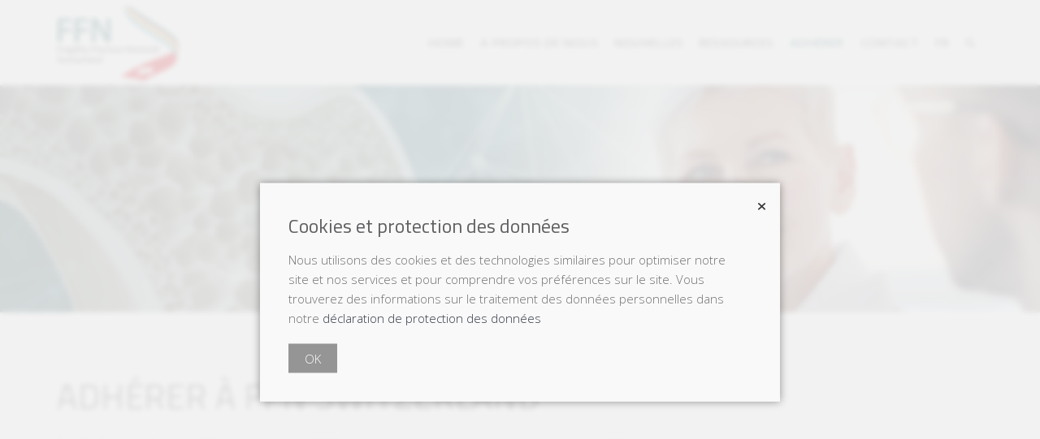

--- FILE ---
content_type: text/html; charset=utf-8
request_url: https://www.ffnch.ch/fr/page/Adherer-a-FFN-Switzerland-83664
body_size: 7804
content:
<!DOCTYPE html>
<!--[if lt IE 10]> <html  lang="fr-ch" class="iex"> <![endif]-->
<!--[if (gt IE 10)|!(IE)]><!-->
<html lang="fr-ch">
<!--<![endif]-->
<head>
	<meta charset="utf-8">
	<meta http-equiv="X-UA-Compatible" content="IE=edge">
	<meta name="viewport" content="width=device-width, initial-scale=1">
	<title>Adhérer à FFN Switzerland - Fragility Fracture Network FFN</title>
	<!-- CSS Dynamic QuickCMS -->
	<meta name="description" content="" />
<meta name="language" content="fr" />
<meta name="author" content="Fragility Fracture Network, Suisse" />
<meta name="copyright" content="Fragility Fracture Network, Suisse" />
<meta name="robots" content="index, follow, noydir, noodp, noarchive" />
<meta name="revisit-after" content="10 days" /><meta name="format-detection" content="telephone=no" />
<link rel="alternate" hreflang="de" href="https://www.ffnch.ch/de/page/Mitglied-von-FFN-Schweiz-werden-83664" />
<link rel="alternate" hreflang="en" href="https://www.ffnch.ch/en/page/Join-FFN-Switzerland-83664" />
<link rel="alternate" hreflang="fr" href="https://www.ffnch.ch/fr/page/Adherer-a-FFN-Switzerland-83664" />

	<!-- Favicons -->        
	<link rel="apple-touch-icon" sizes="180x180" href="/apple-touch-icon.png">
	<link rel="icon" type="image/png" sizes="32x32" href="/favicon-32x32.png">
	<link rel="icon" type="image/png" sizes="16x16" href="/favicon-16x16.png">
	<link rel="manifest" href="/site.webmanifest">
	<link rel="mask-icon" href="/safari-pinned-tab.svg" color="#43767d">
	<meta name="msapplication-TileColor" content="#43767d">
	<meta name="theme-color" content="#ffffff">
	<!-- CSS & Fonts -->  
	<link rel="stylesheet" href="/plugins/bootstrap/css/bootstrap.css">
	<link rel="stylesheet" href="https://fonts.googleapis.com/css?family=Open+Sans:300,400,600,700">
	<link href="https://fonts.googleapis.com/css?family=Titillium+Web:400,600,700" rel="stylesheet"> 
	<link rel="stylesheet" href="/css/style.css">
	<link rel="stylesheet" href="/css/content-box.css">
	<link rel="stylesheet" href="/css/image-box.css">
	<link rel="stylesheet" href="/css/animations.css">
	<link rel="stylesheet" href="/css/components.css">
	<link rel="stylesheet" href="/css/skin.css"><!-- Extra optional content header -->
	<link rel="stylesheet" href="/css/quickcms-custom.css"><!-- QuickCMS Custom CSS -->
	<!-- CSS Dynamic QuickCMS -->
	<style>
:root {
--color-text-filter: invert(20%) sepia(0%) saturate(12%) hue-rotate(135deg) brightness(87%) contrast(84%);
--color-corporate: #42767d;
--color-corporate-filter: invert(44%) sepia(20%) saturate(763%) hue-rotate(139deg) brightness(90%) contrast(95%);
--color-accent: #5f6062;
--color-accent-filter: invert(39%) sepia(5%) saturate(168%) hue-rotate(181deg) brightness(92%) contrast(90%);
--bgcolor-captcha: #42767d;
--iconcolor-captcha-filter: invert(100%) sepia(32%) saturate(2%) hue-rotate(203deg) brightness(113%) contrast(101%);
--color-menu-filter: invert(39%) sepia(5%) saturate(168%) hue-rotate(181deg) brightness(92%) contrast(90%);
--hovercolor-menu-filter: invert(44%) sepia(20%) saturate(763%) hue-rotate(139deg) brightness(90%) contrast(95%);
--color-social-filter: invert(94%) sepia(0%) saturate(2119%) hue-rotate(31deg) brightness(117%) contrast(60%);
}
.lightboxOverlay { opacity: 0,3 !important; background-color: #2E2E2E !important; }
.shareplus-hide { display: none !important; }
select {
	background: url([data-uri]) no-repeat 95% 50%;
	-moz-appearance: none; 
	-webkit-appearance: none; 
	appearance: none;
}
</style>
<link href="/stylesheets/jquery/smoothness/jquery-ui.custom.min.css" rel="stylesheet" />
<link href="/stylesheets/lightbox2/css/lightbox.min.css" rel="stylesheet" />
<link href="/stylesheets/jquery.css" rel="stylesheet" />
<link href="/stylesheets/elements.css" rel="stylesheet" /><link href="/stylesheets/sharebuttons/shareButtons.css" rel="stylesheet" />
<link href="/stylesheets/fontawesome.css" rel="stylesheet" />
<link href="/stylesheets/popup.css" rel="stylesheet" />
<link href="/stylesheets/menuzord/menuzord.css" rel="stylesheet" />

</head>
<!-- t_inhaltseite_fr -->
<body>
    <div id="preloader"></div>
    <header class="fixed-top scroll-change" data-menu-anima="fade-left">
        <div class="navbar navbar-default mega-menu-fullwidth navbar-fixed-top" role="navigation">
            <div class="navbar navbar-main">
                <div class="container">

					<!-- Navigation Menu -->
					<div id="menuzord" class="menuzord brown">
						<a href="/fr/" class="menuzord-brand scroll navbar-brand"><img src="/pic/Logo-FFN-Switzerland.svg" alt="Logo Fragility Fracture Network Switzerland"></a><ul class="menuzord-menu">
<li><a href="/fr/">Home</a></li>
<li><a>A propos de nous</a><ul class="dropdown">
<li><a href="/fr/page/A-propos-de-nous/Conseil-dadministration-FFN-Suisse-83660">Conseil d'administration</a></li>
<li><a href="/fr/page/A-propos-de-nous/Fragility-Fracture-Network-Global-83659">Fragility Fracture Network Global</a></li>
</ul></li>
<li><a href="/fr/page/Nouvelles-83662">Nouvelles</a></li>
<li><a href="/fr/page/Ressources-du-FFN-83663">Ressources</a></li>
<li class="active"><a href="/fr/page/Adherer-a-FFN-Switzerland-83664">Adhérer</a></li>
<li><a href="/fr/page/Contact-avec-FFN-Suisse-83657">Contact</a></li>
<li><a>FR</a><ul class="dropdown">
<li><a href="/de/page/Mitglied-von-FFN-Schweiz-werden-83664" target="_self" title="">DE</a></li>
<li><a href="/en/page/Join-FFN-Switzerland-83664" target="_self" title="">EN</a></li>
</ul></li>
<li><a href="/fr/search" class="search_button nav-functions"><img class='fa-icon-menu fa-color-menu' alt='' src='/fa-svg/solid/magnifying-glass.svg' /></a></li>
        <li class=" shareplus-hide"><a onclick="$('.shareplus').shareplus('open');" href="#" class="search_button nav-functions"><img class='fa-icon-menu fa-color-menu' alt='' src='/fa-svg/solid/heart.svg' /></a></li></ul>
					</div>
					<!-- End Navigation Menu -->
                
                </div>
            </div>
        </div>
    </header>
    
    <div class="content-parallax">
       
		<div class="header-title white ken-burn-center" data-parallax="scroll" data-position="top" data-natural-height="600" data-natural-width="1280" data-image-src="/pic/banners/banner-ffn-1920x900.jpg">
			<div class="container">
				<div class="title-base">
					<hr class="anima" />
				</div>
			</div>
		</div>
        
        <div class="section-empty">
            <div class="container content quickcms-content">
				<div class="title-base text-left">
					<h1>Adhérer à FFN Switzerland</h1>
				</div>
                <div class="row"> <!-- data-anima="fade-bottom" data-time="1000" -->
                    <div class="col-md-12">
                        <div class='layer_wysiwyg'><p>Fragility Fracture Network FFN compte plus de 9000 membres dans le monde entier, repr&eacute;sentant 102 pays et tous les continents.</p>
<p>Rejoignez FFN Suisse et devenez membre d'une &eacute;quipe d'experts en fragilit&eacute;.<br />
Toute personne physique ou morale peut &ecirc;tre admise en tant que membre actif si elle en fait la demande par &eacute;crit. <br />
Pour ce faire, veuillez utiliser notre formulaire ci-dessous. </p>
<p>Nous nous r&eacute;jouissons de vous accueillir !</p></div>
<hr />
<h2>Formulaire de demande d'adhésion</h2><div class='layer_form'><form id="QuickCMSForm" class="text form contact" method='post'>
<div class="control-group">
    <div class="controls ">
		<div class="border" style="width:100%">
			<label for="Name">Name</label>
			<input class="font textbox newstyle" type="text" autocomplete="family-name" id="Name" title="Name" name="f.Name" maxlength="50"  value="" />
		</div>
    </div>
</div>

<div class="control-group">
    <div class="controls ">
		<div class="border" style="width:50%">
			<label for="36274">Titre<span class="pleasechoose">&nbsp;&ndash;&nbsp;Choisissez svp</span></label>
			<i class="dropdown-chevron fas fa-chevron-down"></i>
			<select class="font dropdown newstyle" id="36274" name="f.36274" >
			<option value=""></option>
<option value="f">Madame</option>
<option value="m">Monsieur</option>

			</select>
		</div>
    </div>
</div>
<div class="control-group">
    <div class="controls ">
		<div class="border" style="width:100%">
			<label for="36275">Nom<i class="required"></i></label>
			<input class="font textbox newstyle" type="text" autocomplete="family-name" id="36275" title="Nom" name="f.36275" maxlength="50" required="required" value="" />
		</div>
    </div>
</div>

<div class="control-group">
    <div class="controls ">
		<div class="border" style="width:100%">
			<label for="36276">Prénom<i class="required"></i></label>
			<input class="font textbox newstyle" type="text" autocomplete="given-name" id="36276" title="Prénom" name="f.36276" maxlength="50" required="required" value="" />
		</div>
    </div>
</div>

<div class="control-group">
    <div class="controls ">
		<div class="border" style="width:100%">
			<label for="36277">Rue, no.</label>
			<input class="font textbox newstyle" type="text" autocomplete="street-address" id="36277" title="Rue, no." name="f.36277" maxlength="50"  value="" />
		</div>
    </div>
</div>

<div class="control-group">
    <div class="controls ">
		<div class="border" style="width:100%">
			<label for="36278">Code postal, lieu</label>
			<input class="font textbox newstyle" type="text" autocomplete="on" id="36278" title="Code postal, lieu" name="f.36278" maxlength="50"  value="" />
		</div>
    </div>
</div>

<div class="control-group">
    <div class="controls ">
		<div class="border" style="width:100%">
			<label for="36279">Pays</label>
			<input class="font textbox newstyle" type="text" autocomplete="country-name" id="36279" title="Pays" name="f.36279" maxlength="50"  value="" />
		</div>
    </div>
</div>

<div class="control-group">
    <div class="controls ">
		<div class="border" style="width:100%">
			<label for="36280">E-mail<i class="required"></i></label>
			<input class="font textbox newstyle" type="email" autocomplete="email" id="36280" title="E-mail" name="f.36280" maxlength="50" required="required" value="" />
		</div>
    </div>
</div>

<div class="control-group">
    <div class="controls ">
		<div class="border" style="width:100%">
			<label for="36282">Domaine<span class="pleasechoose">&nbsp;&ndash;&nbsp;Choisissez svp</span></label>
			<i class="dropdown-chevron fas fa-chevron-down"></i>
			<select class="font dropdown newstyle" id="36282" name="f.36282" >
			<option value=""></option>
<option value="Médecin">Médecin</option>
<option value="Professionnels de la santé">Professionnels de la santé</option>
<option value="Chirurgien">Chirurgien</option>
<option value="Nutritionniste">Nutritionniste</option>
<option value="Gériatre">Gériatre</option>
<option value="Médecin généraliste">Médecin généraliste</option>
<option value="Patient">Patient</option>
<option value="Infirmier/ère">Infirmier/ère</option>
<option value="Physiothérapeute">Physiothérapeute</option>
<option value="Travailleur social">Travailleur social</option>
<option value="Scientifique">Scientifique</option>
<option value="Autre">Autre</option>

			</select>
		</div>
    </div>
</div>
<div class="control-group">
    <div class="controls ">
		<div class="border" style="width:100%">
			<label for="36281">Description Domaine(s)</label>
			<textarea class="font textarea newstyle" style="width:100%" id="36281" name="f.36281" 5000 ></textarea>
		</div>
    </div>
</div>

<div class="control-group">
    <div class="controls ">
		<div class="border" style="width:100%">
			<label for="36292">Votre message</label>
			<textarea class="font textarea newstyle" style="width:100%" id="36292" name="f.36292" 5000 ></textarea>
		</div>
    </div>
</div>

<div class="captcha" data-icons="3">
	<p>Veuillez cliquer sur l&#39;ic&#244;ne suivante : <b>&#67;&#97;&#x66;&#xE9;</b></p>
	<div class="captcha-icons">
<div id="captcha-icon-1" class="captcha-icon" data-index="1">
			<div id="captcha-frame-1" class="captcha captcha-icon-frame">
				<img class="fa-icon-oversize fa-color-captcha" alt="" src="/fa-svg/solid/&#x6D;&#x75;&#103;&#x2D;&#x73;&#97;&#x75;&#99;&#101;&#114;.svg" />
			</div>
		</div>
<div id="captcha-icon-2" class="captcha-icon" data-index="2">
			<div id="captcha-frame-2" class="captcha captcha-icon-frame">
				<img class="fa-icon-oversize fa-color-captcha" alt="" src="/fa-svg/solid/&#x63;&#97;&#114;.svg" />
			</div>
		</div>
<div id="captcha-icon-3" class="captcha-icon" data-index="3">
			<div id="captcha-frame-3" class="captcha captcha-icon-frame">
				<img class="fa-icon-oversize fa-color-captcha" alt="" src="/fa-svg/solid/&#104;&#x65;&#x61;&#114;&#x74;.svg" />
			</div>
		</div>
<div style="clear: both;"></div>
	</div>
</div>
<input type="hidden" id="captcha-hash1" name="captcha-hash1" value="3XJ8WL2fTTEpUmARvPzEaURK63uTouqD" />
<input type="hidden" id="captcha-hash2" name="captcha-hash2" value="URycCCWhkYI6vrNDa6sAjSRl/idzATXn4sccPNxIxP0=" />
<input type="hidden" id="captcha-hash3" name="captcha-hash3" value="CNHhzVkG" />

<input type='hidden' name='mode' value='form' />
<input type='hidden' name='formid' value='M2VtQWV1V1hYaUtHQXpHYytBU1B4UT09' />
<input type='hidden' name='contextid' value='NllZRE93a1EzMmpvMnZjalFCck5QZz09' />
<input type='hidden' name='doaction' value='submitform' />
<input class='formbutton submit' type='submit' name='submitbutton' value='Adh&#233;rer' />
<input class='formbutton reset' type='reset' name='resetbutton' value='Angaben l&#246;schen' />
<blockquote id='form_resultMessage' class='form-result-message'></blockquote>

</form>
</div>

                    </div>
                </div>
                <!-- <hr class="space" /> -->
            </div>
        </div>
        
                
    </div>
    <footer class="footer-base">
        <div class="content">
            <div class="container">
                <div class="row">
                    <div class="col-md-3 footer-left">
                        <h4>Adresse</h4>
                        <hr class="space s" />
                        <p>Fragility Fracture Network Switzerland <br>
							Clinique de chirurgie orthopédique et traumatologique <br>
							Hôpital universitaire de Berne, Inselspital <br>
                        	CH-3010 Berne <br>
							Suisse </p>
                        <p>E-mail: i&#110;&#102;o@&#102;&#102;&#110;c&#104;.c&#104;</p>
                    </div>
                    <div class="col-md-6 footer-center">
                        <img src="/pic/Logo-FFN-Switzerland-white.svg" alt="Logo Fragility Fracture Network Switzerland" />
                        <br /><!-- 
                        <div class="btn-group navbar-social">
                            <div class="btn-group social-group">
                                <a target="_blank" href="#"><img class="fa-icon-oversize-xl fa-color-social" alt="" src="/fa-svg/brands/facebook.svg" /></a>
                                <a target="_blank" href="#"><img class="fa-icon-oversize-xl fa-color-social" alt="" src="/fa-svg/brands/twitter.svg" /></a>
                                <a target="_blank" href="#"><img class="fa-icon-oversize-xl fa-color-social" alt="" src="/fa-svg/brands/instagram.svg" /></a>
                                <a target="_blank" href="#"><img class="fa-icon-oversize-xl fa-color-social" alt="" src="/fa-svg/brands/youtube.svg" /></a>
                            </div>
                        </div> -->
                    </div>
                    <div class="col-md-3 footer-right">
                        <h4 class="hidden-xs">Fragility Fracture Network</h4>
                        <hr class="space s" />
						<p>La vision et la mission du FFN sont d'aider les collègues du monde entier à traduire l'Appel mondial à l'action sur les fractures de fragilité en actions concrètes dans leur pays. L'appel mondial à l'action comprend quatre piliers : Les soins aigus, la rééducation, la prévention secondaire et la politique. </p>
                    </div>
                </div>
            </div>
            <div class="row copy-row">
                <div class="col-md-12 copy-text uppercase">
                    &copy; 2026 Tous droits réservés | <a href="/impressum-fr">Impressum</a> | Swiss Made with &hearts; by <a href="https://www.blowfish.ch/" target="_blank" title="Visiter le site de Blowfish SA de Berne et Baar">Blowfish AG</a>
                </div>
            </div>
        </div>
        <!-- Scripts from QuickCMS -->               
        <script>window.languageId=4108; window.languageCode="fr"; window.shareplusTitle="Partager cette page avec d’autres"; window.scrollTop=0;</script>
<script src="/js/jquery/jquery.min.js"></script>
<script src="/js/jquery/jquery-ui.min.js"></script>
<script src="/js/lightbox2/lightbox.min.js"></script>
<script src="/js/sharebuttons/shareButtons.js"></script>
<script src="/js/common/website.min.js"></script>
<script>window.hashes = ["eAnrNJp%2fcYjeSpGaL9vYVA%3d%3d","Z8jov2KtyFfhkoJPbkBn%2fw%3d%3d","%2bTvQKlezgZhLNuHgoY1ORA%3d%3d"];</script>
<script>
                        var markInvalidFields = function(event) {
                            $("#QuickCMSForm").find("input, textarea, select").each(function() {
                                if (!$(this).val()) {
                                    $(this).addClass("formfield-invalid");
                                }
                            });
                        }

                        $(".formbutton.submit").click(markInvalidFields);
                        $("#FormSubmitButton").click(markInvalidFields);
                     </script>
<script src="/js/menuzord/menuzord.js"></script>
<script>
	$(document).ready(function(){
		$("#keks-dataprotection, #keks-accept-button").click(function() { closeSetkeksMsg() });
	});
	
	function closeSetkeksMsg() {
		setCookie("cookie-accepted", 1, 365, document.location);
		$(".keks-bg-layer").fadeOut("slow");
	}
</script>
<script>
lightbox.option({ 'disableScrolling': true, 'showImageNumberLabel': false });
$(document).shareButtons({ url: encodeURIComponent(window.location.href), iconColorOnHover: '#fff' });
if (typeof $('.closePopup').live == 'function') {
    $('.closePopup').live('click', function() {
        $('.quickcms-popup').fadeOut('slow');
        $('#popup-overlay').fadeOut('slow');
        return false;
    });
} else {
    $(document).on('click', '.closePopup', function() {
        $('.quickcms-popup').fadeOut('slow');
        $('#popup-overlay').fadeOut('slow');
        return false;
    });
}

function setupPrintPage() { document.getElementById('printer').style.display='block';document.getElementById('printer').src = '/default.aspx?siteid=83664&language=fr&sitemode=page&do=print';setTimeout('printPageNow()', 1000); }
</script>                              
        <!-- Scripts from QuickCMS END -->                     
		<script src="/js/script.js"></script> <!-- moved down from header -->
        <script async src="/plugins/bootstrap/js/bootstrap.min.js"></script>
        <script type="text/javascript" src="/plugins/imagesloaded.min.js"></script>
        <script type="text/javascript" src="/plugins/parallax.min.js"></script>
        <script type="text/javascript" async src="/plugins/bootstrap/js/bootstrap.popover.min.js"></script>
        <script src="/plugins/jquery.slimscroll.min.js"></script>
		<script type="text/javascript">
			$(document).ready(function(){
				$("#menuzord").menuzord({
					align: "right",
					indicatorFirstLevel: "+",
					indicatorSecondLevel: "+"
				});
			});
            
            // Reload workaround for firefox!
            $(document).ready(function() {
                setTimeout(function() {
                    if ( window.location.href.indexOf("#") > 0 )
                        window.location.href = window.location.href;
                }, 500);
            });
        </script>
    </footer>
	<!-- End of Body Elements -->
	<script src="/js/common/captcher.min.js"></script>
<div class="quickcms-popup">
    <h1>Interaction nécessaire</h1>
    <p>Veuillez cliquer sur l'icône correcte !</p>
	<div class="btn-one align-right">
		<a class="closePopup" href="javascript:void(0);"><span>OK</span></a>
	</div>
</div>
<div id="popup-overlay" class="closePopup"></div>
<iframe id="printer" name="printer" style="display:none;height:0;width:0;border:none"></iframe>
<script>$(document).ready(function () { $(".smoothscroll").click(function (e) { e.preventDefault(); smoothscroll($(this), $($(this).attr("href")), 100); }); });</script>
<div class="keks-bg-layer">
	<div id="keks-dataprotection" class="keks-dataprotection-container">
		<div class="keks-message">
			<h3>Cookies et protection des donn&eacute;es</h3>
<p>Nous utilisons des cookies et des technologies similaires pour optimiser notre site et nos services et pour comprendre vos pr&eacute;f&eacute;rences sur le site. Vous trouverez des informations sur le traitement des donn&eacute;es personnelles dans notre <a href="/fr/dataprotection">d&eacute;claration de protection des donn&eacute;es</a></p>
			<button id="keks-accept-button">OK</button>
			<div class="keks-close">
				<span class="fa-stack fa-lg">
					<img class='fa-icon-oversize fa-color-text' alt='' src='/fa-svg/solid/xmark.svg' />
				</span>
			</div>
		</div>
	</div>
</div>



</body>
</html>


--- FILE ---
content_type: text/css
request_url: https://www.ffnch.ch/css/content-box.css
body_size: 6061
content:

/*
==============================
CONTENT BOXES
==============================
*/
.advs-box a.btn, .advs-box a.anima-button {
    margin-top: 15px;
}

.base-box {
    text-align: center;
}

    .base-box .subtitle .sub {
        text-align: center;
        text-transform: initial;
    }

    .base-box p {
        margin-bottom: 25px;
    }

    .base-box .img-box {
        height: 135px;
        margin-bottom: 15px;
        width: 100%;
    }

    .base-box.boxed, .advs-box.boxed, .base-box.boxed-inverse, .advs-box.boxed-inverse {
        background-color: #FDFDFD;
        padding: 25px;
        border: none;
    }

.section-bg-color .boxed-inverse, .section-bg-color .advs-box.boxed-inverse {
    background-color: #FFF;
}

.advs-box .tag-row, .base-box .tag-row {
    margin: 10px 0;
    white-space: nowrap;
    text-overflow: ellipsis;
}

.advs-box .img-box img, .base-box .img-box img {
    width: 100%;
    z-index: 1;
}


.advs-box .advs-box-content p {
    margin: 0 auto 15px auto;
    padding: 0;
}

.advs-box .social-group-button:not(.social-line) .social-group {
    margin-left: 30px;
}

.advs-box iframe {
    width: 100%;
    border: none;
    height: 200px;
    display: block;
}

.advs-box-side .icon.circle, .advs-box-side .icon.square {
    max-width: 90px;
    max-height: 90px;
    width: 90px;
    height: 90px;
    text-align: center;
    font-size: 50px;
    text-align: center;
    color: #FFF;
}

.caption-bottom > a {
    margin-top: 5px;
}

.box-extra-value {
    padding-bottom: 10px;
    margin: 0 !important;
}

.extra-content {
    padding: 4px 10px 2px 10px;
    font-size: 14px;
    color: #fff;
    font-weight: 600;
    margin: 10px 0 17px 0;
    display: inline-block;
    background-color: #404040;
}
/*
==============================
POST
==============================
*/

.niche-box-post .block-infos {
    position: absolute;
    z-index: 12;
}

.advs-box-top-icon-img.niche-box-post {
    padding-top: 0 !important;
    text-align: left;
    margin-top: 0 !important;
    border: none;
}

    .advs-box-top-icon-img.niche-box-post hr {
        margin: 10px 0 0;
    }

    .advs-box-top-icon-img.niche-box-post .advs-box-content p {
        text-align: left;
        max-width: 100%;
    }

.advs-box-top-icon-img.boxed .img-box.thumbnail, .advs-box-top-icon-img.boxed-inverse .img-box.thumbnail {
    border: 1px solid #FBFBFB;
    padding: 0;
    border-radius: 0;
    margin-bottom: 0;
}

.niche-box-post h2 {
    text-transform: uppercase;
    min-height: 35px;
    margin-top: 35px;
}

.niche-box-post.boxed h2, .niche-box-post.boxed-inverse h2 {
    margin-top: 5px;
}

/*
==============================
BLOG & BLOCK INFO
==============================
*/
.niche-box-blog .block-top {
    display: table;
    table-layout: fixed;
    width: 100%;
    width: calc(100% + 35px);
    text-align: left;
}

.niche-box-blog {
    text-align: left;
}

    .niche-box-blog .img-box, .niche-box-blog iframe, .niche-box-blog .flexslider {
        display: block;
        margin-top: 25px;
        max-height: 400px;
    }


        .niche-box-blog .flexslider .slides li {
            max-height: 400px;
        }

    .niche-box-blog .tag-row, .niche-box-post .tag-row {
        margin-left: 1px;
        font-size: 13px;
        line-height: 22px;
        font-weight: 400;
        text-align: left;
    }

    .niche-box-blog:not(.advs-box-top-icon-img) .tag-row {
        overflow: visible;
    }

.block-infos {
    display: table-cell;
    text-align: center;
    vertical-align: top;
    width: 100px;
    position: relative;
    color: white;
    padding-right: 25px;
    margin-bottom: 25px;
}

    .block-infos .block-data {
        background-color: #FFFFFF;
        border: 1px solid #9C9C9C;
        border-bottom: none;
    }

    .block-infos p.bd-day {
        font-size: 26px;
        line-height: 20px;
        padding: 10px 0 9px 0;
        margin: 0;
        color: #585858;
    }

    .block-infos .bd-month {
        text-transform: uppercase;
        font-size: 10px;
        line-height: 13px;
        padding-bottom: 5px;
        margin-bottom: 0;
        color: #6D6D6D;
    }

.niche-box-blog .block-title {
    display: table-cell;
    padding: 0 25px;
    width: 100%;
}

.niche-box-blog .block-top .block-title {
    padding-left: 0;
    overflow: hidden;
    text-overflow: ellipsis;
}

.niche-box-blog .block-title h2 {
    margin: 0;
    text-transform: uppercase;
}


.block-infos .block-comment {
    display: block;
    background-color: #585858;
    color: white;
    padding: 10px 5px;
    font-weight: 600;
}

.one-row-list .niche-box-blog .img-box, .one-row-list .niche-box-blog ul.slides li, .one-row-list .niche-box-blog iframe {
    height: 350px;
}
/*
==============================
TESTIMONIALS
==============================
*/
.niche-box-testimonails h5, .advs-box.niche-box-testimonails p {
    margin: 25px auto;
}

.advs-box-top-icon.niche-box-testimonails {
    padding-top: 0 !important;
    margin-top: 0 !important;
}

.niche-box-testimonails-cloud p {
    position: relative;
    background: #FBFBFB;
    border-radius: 6px;
    padding: 25px;
    margin-bottom: 15px;
}
.section-bg-color .niche-box-testimonails-cloud p {
     background: #FFF;
}
.section-bg-color .niche-box-testimonails-cloud p:after {
        border: 20px solid #FFF;
            border-top-color: rgba(0, 0, 0, 0.00);
    border-bottom-color: rgba(0, 0, 0, 0.00);
    border-left-color:  rgba(0, 0, 0, 0.00);
}
.white .niche-box-testimonails-cloud p {
    color: #757575 !important;
}

.niche-box-testimonails-cloud p a {
    color: #929292;
}

.niche-box-testimonails-cloud p:after {
    position: absolute;
    bottom: -18px;
    left: 30px;
    content: '';
    display: block;
    border: 20px solid #FBFBFB;
    border-top-width: 2px;
    border-top-color: rgba(0, 0, 0, 0);
    border-bottom-color: rgba(0, 0, 0, 0);
    border-left-color: rgba(0, 0, 0, 0);
}

.niche-box-testimonails-cloud .name-box {
    padding-left: 70px;
    text-align: left;
    justify-content: flex-start;
}

    .niche-box-testimonails-cloud .name-box .subtitle {
        padding: 0 0 0 15px;
        text-align: left;
    }

        .niche-box-testimonails-cloud .name-box .subtitle .subtxt {
            display: block;
            color: #B5B5B5;
            font-size: 12px;
            text-transform: uppercase;
            margin: 5px 0;
        }

.niche-box-testimonails .subtxt {
    opacity: .6;
    margin-left: 15px;
}
/*
==============================
TEAMS
==============================
*/
.niche-box-team {
    position: relative;
    padding-bottom: 143px;
    overflow: hidden;
}

    .niche-box-team .img-box:before {
        display: none;
    }

    .niche-box-team:hover .content-box {
        height: auto;
        margin-top: -96px;
        transition: margin-top .3s;
        margin-bottom: 0;
    }

    .niche-box-team .img-box {
        display: block;
        background-color: transparent;
        opacity: 1 !important;
    }

        .niche-box-team .img-box img {
            opacity: 1 !important;
        }

    .niche-box-team .content-box {
        text-align: center;
        padding: 15px 0;
        border-top: 1px solid #E6E6E6;
        height: 143px;
        overflow: hidden;
        background-color: #FFF;
        position: absolute;
        transition: margin-top .3s;
        margin-top: 0;
        z-index: 9;
        right: 0;
        left: 0;
    }

.white .niche-box-team .content-box {
    background: linear-gradient(to bottom,rgba(0, 0, 0, 0.43) 50%,rgba(0,0,0,0) 80%);
}

.niche-box-team .content-box .social-group {
    margin: 0;
}

    .niche-box-team .content-box .social-group i {
        padding: 15px;
        font-size: 17px;
        width: 47px;
    }

.niche-box-team .content-box h2 {
    font-size: 17px;
    line-height: 18px;
    margin-top: 0;
}

.niche-box-team .content-box h4 {
    font-size: 11px;
    color: #A0A0A0;
}

.niche-box-team .content-box hr {
    border-color: #EFEFEF;
}

.niche-box-team p {
    margin: 15px;
    max-height: 54px;
}


/*
==============================
SIDE
==============================
*/
.advs-box-side, .advs-box-side-img {
    text-align: left;
}

    .advs-box-side > .row {
        display: flex;
    }

        .advs-box-side > .row > .col-md-4 {
            min-width: 90px;
            overflow: hidden;
        }

    .advs-box-side .img-box {
        height: 100% !important;
        display: block;
    }

    .advs-box-side.boxed .col-md-4,.advs-box-side.boxed-inverse .col-md-4  {
        margin: -25px 0 -25px -25px;
    }

    .advs-box-side .icon.text-xl {
        font-size: 150px;
        margin-top: 10px;
    }

    .advs-box-side hr {
        width: 30%;
        left: 0;
        margin: 15px 0;
        border-top: 1px solid #969696;
    }

    .advs-box-side .subtitle, .advs-box-side-img h2 {
        text-align: left;
        font-size: 25px;
    }

        .advs-box-side-img h2 a {
            color: #5A5A5A;
            font-size: 21px;
        }

    .advs-box-side-img p {
        margin: 10px 0;
    }

.advs-box.advs-box-side p {
    text-align: left;
    margin-left: 0;
}

.advs-box video {
    max-width: 100%;
}

.advs-box-side-img > .row {
    display: flex;
    flex-grow: 1;
}

.advs-box-side-img .img-box {
    display: table-row;
    position: absolute;
    width: 100%;
    width: calc(100% - 30px);
    height: 100%;
}
/*
==============================
SIDE IMAGE
==============================
*/
.advs-box-side-img h2 {
    margin-top: 0;
}

.advs-box-side-img hr {
    width: 50px;
    background-color: #5A5A5A;
    height: 3px;
    margin: 10px 0 5px 0;
    display: inline-block;
}


.advs-box-side-img .bg-cover {
    height: 212px;
    margin: 0;
}

.advs-box-side-img.boxed, .advs-box-side-img.boxed-inverse {
    padding: 0 15px 0 0;
}


.advs-box-side-img .col-md-8 > .anima-button {
    font-weight: 600;
}

.advs-box-side-img .col-md-8 {
    overflow: hidden;
}

.advs-box-side-img .col-md-4 img {
    padding-right: 0;
}

.advs-box-side-img.boxed .col-md-8, .advs-box-side-img.boxed-inverse .col-md-8 {
    padding-top: 15px;
    padding-bottom: 15px;
}

.advs-box-side-img .img-box, .advs-box-side-img ul.slides li, .advs-box-side-img iframe, .advs-box-side-img .col-md-4 {
    overflow: hidden;
}

.advs-box-side-img.boxed .img-box, .advs-box-side-img.boxed ul.slides li, .advs-box-side-img.boxed iframe,
.advs-box-side-img.boxed-inverse .img-box, .advs-box-side-img.boxed-inverse ul.slides li, .advs-box-side-img.boxed-inverse iframe {
    height: 100%;
}

.advs-box-side-img .flexslider {
    margin-top: 0;
}
/*
==============================
TOP IMAGE
==============================
*/
.advs-box-top-icon {
    padding-top: 45px !important;
    text-align: center;
    margin-top: 45px !important;
}

.advs-box-top-icon-img {
    text-align: center;
}

.flexslider .advs-box-top-icon {
    margin-top: 49px !important;
}

.advs-box-top-icon h3 {
    margin-top: 15px;
}

.advs-box-top-icon p, .advs-box-top-icon-img p, .advs-box-side p, .advs-box-content p, .advs-box-top-icon p, .advs-box-top-icon-img p, .advs-box-side p, .advs-box-side-icon p {
    text-align: center;
    margin-bottom: 0;
    margin: auto;
}

.advs-box-top-icon a {
    margin-top: 15px;
}

.advs-box-top-icon .icon {
    font-size: 38px;
    line-height: 46px;
    margin: -90px 0 0 -45px;
    position: absolute;
    text-align: center;
    box-sizing: initial;
    left: 50%;
    width: 45px;
    height: 45px;
    color: #FFFFFF;
    padding: 20px;
}

.advs-box-top-icon.boxed .icon, .advs-box-top-icon.boxed-inverse .icon {
    box-shadow: 0 3px 7px rgba(0, 0, 0, 0.17);
}

.advs-box-top-icon .subtitle hr, .advs-box-top-icon-img .subtitle hr {
    width: 50%;
    margin-top: 15px;
}

.advs-box-top-icon .subtitle {
    font-weight: 600;
    text-transform: uppercase;
    margin-top: 15px;
}

.advs-box-top-icon-img .icon {
    z-index: 9;
    position: absolute;
    left: 10px;
    top: 10px;
    font-size: 25px;
}

.advs-box-top-icon-img, .advs-box-multiple {
    padding-top: 0;
    position: relative;
    overflow: visible;
    margin-top: 0;
    margin-bottom: 5px;
}

    .advs-box-top-icon-img .img-box, .advs-box-multiple .img-box, .advs-box-top-icon-img .flexslider .slides > li, .advs-box-multiple .flexslider {
        z-index: 1;
        max-height: 350px;
        width: 100%;
        display: block;
    }

    .advs-box-top-icon-img .flexslider {
        margin-top: 0;
    }

        .advs-box-top-icon-img .flexslider .flex-viewport {
            overflow: hidden;
        }

    .advs-box-top-icon-img.boxed, .advs-box-top-icon-img.boxed-inverse {
        padding: 0 !important;
        border: none;
    }

        .advs-box-top-icon-img.boxed .advs-box-content, .advs-box-top-icon-img.boxed-inverse .advs-box-content {
            padding: 15px;
            border: 1px solid #ECECEC;
            border-top: none;
        }

.one-row-list .advs-box-top-icon-img iframe, .one-row-list .advs-box-top-icon-img img-box, .one-row-list .advs-box-top-icon-img ul.slides li, .one-row-list .advs-box-top-icon-img .flexslider {
    height: 350px;
    overflow: hidden;
}

.columns-list .advs-box-top-icon-img iframe, .columns-list .advs-box-top-icon-img .img-box, .columns-list .advs-box-top-icon-img ul.slides li, .columns-list .advs-box-top-icon-img .flexslider {
    height: 144px;
}
/*
==============================
TOP ICON
==============================
*/
.advs-box-side-icon {
    display: table;
    text-align: left;
    width: 100%;
}

    .advs-box-side-icon .icon-box {
        display: table-cell;
        vertical-align: middle;
        padding-right: 45px;
    }

    .advs-box-side-icon .icon:not(.onlycover) {
        padding-left: 0;
    }

    .advs-box-side-icon.boxed .icon-box {
        padding-right: 20px;
    }

    .advs-box-side-icon .icon-box i {
        font-size: 65px;
        line-height: 72px;
        text-align: center;
        box-sizing: initial;
        width: 65px;
        height: 65px;
    }

    .advs-box-side-icon p {
        text-align: left;
        margin-left: 0;
    }

    .advs-box-side-icon .caption-box a {
        margin-top: 15px;
    }

.advs-box-top-icon-img .advs-box-content {
    padding-top: 10px;
}

/*
==============================
MULTIPLE
==============================
*/

.advs-box.advs-box-multiple.boxed-inverse, .advs-box.advs-box-multiple.boxed {
    padding: 0 !important;
}

.advs-box-multiple a.img-box {
    display: block;
}

.advs-box-multiple .advs-box-content {
    padding: 15px 15px 25px 15px;
    text-align: left;
}

.advs-box-multiple div.circle {
    position: absolute;
    width: 90px;
    height: 90px;
    right: 10px;
    margin-top: -45px;
    border: 3px solid #FBFBFB;
    background-color: #424242;
    text-align: center;
    padding: 13px;
    font-size: 35px;
    color: white;
    line-height: 40px;
    z-index: 9;
}

.advs-box-multiple div i {
    color: white;
}

.advs-box-multiple div.circle span {
    display: block;
    font-size: 12px;
    line-height: 7px;
    color: #EFEFEF;
}

.advs-box-multiple .subtitle {
    margin-bottom: 25px;
}

.advs-box-multiple p {
    text-align: left;
    margin: 15px 0 !important;
    max-width: 100%;
}

.advs-box-multiple h3 {
    padding-right: 100px;
}

.advs-box-multiple .circle > i {
    line-height: 62px;
    height: 58px;
    width: 58px;
    padding: 0;
}

    .advs-box-multiple .circle > i.onlycover {
        margin-top: 6px;
        height: 50px;
        width: 50px;
    }
/*
==============================
HORIZONTAL
==============================
*/
.advs-box-horizontal .col-md-6 p {
    text-align: justify;
}

.advs-box-horizontal .col-md-2 a {
    display: block;
    margin-top: 47%;
}

/*
==============================
CONTAINER - FLIP BOX
==============================
*/

.boxc-flip {
    position: relative;
    margin: 0 auto 10px auto;
    height: 260px;
    z-index: 1;
    perspective: 1000;
}

    .boxc-flip .cont {
        width: 100%;
        height: 100%;
        transform-style: preserve-3d;
        transition: all .3s linear;
    }

    .boxc-flip:hover .cont {
        transform: rotateY(180deg);
    }

    .boxc-flip.vertical:hover .cont {
        transform: rotateX(180deg);
    }

    .boxc-flip:hover .front {
        opacity: 0;
        transition: opacity .3s ease-in-out;
    }

    .boxc-flip .front, .boxc-flip .back {
        position: absolute;
        width: 100%;
        height: 100%;
        backface-visibility: hidden;
        transition: opacity .3s ease-in-out;
    }

    .boxc-flip .back {
        display: block;
        transform: rotateY(180deg);
        box-sizing: border-box;
        padding: 10px;
        text-align: center;
    }

    .boxc-flip.vertical .back {
        transform: rotateX(180deg);
    }
/*
==============================
PRICING TABLE
==============================
*/
.pricing-table .list-group-item {
    text-align: center;
    color: #717171;
}

.pricing-table h3 {
    color: #3C3C3C;
    margin: 5px;
}

.pricing-table .pricing-price {
    font-size: 45px;
    line-height: 45px;
    padding-top: 20px;
    padding-bottom: 20px;
    background-color: #FFFFFF;
    color: #3C3C3C;
    font-weight: 900;
    border-top-right-radius: 2px;
    border-top-left-radius: 2px;
}

    .pricing-table .pricing-price span {
        font-size: 12px;
        line-height: 15px;
        font-weight: 400;
        color: #A2A2A2;
    }

.pricing-table .pricing-name {
    background-color: #FFFFFF !important;
}

.pricing-table .list-group-item:nth-child(even) {
    background-color: rgb(249, 249, 249);
}

.pricing-table-big {
    margin: -15px;
    box-shadow: 0 2px 7px rgba(0, 0, 0, 0.13);
    border-radius: 4px;
    zoom: 1.1;
}

.pricing-table {
    transition: all .3s;
    border: 1px solid rgb(220, 220, 220);
    border-radius: 2px;
    background: #FFF;
}

    .pricing-table:hover {
        transform: translateY(10px);
    }

/*
==============================
CALL TO ACTION BOX
==============================
*/
.call-action-box {
    padding: 25px;
    border: 1px solid #EAEAEA;
    background-color: #5F5F5F;
    width: 100%;
}

    .call-action-box > .row {
        margin: 0 -30px;
         flex-grow: 1;
    }

    .call-action-box i.action-icon {
        font-size: 45px;
    }

    .call-action-box p {
        margin: 0;
        font-size: 17px;
        text-align: left;
    }

    .call-action-box.full-width .vertical-row {
        margin: 0 -15px;
    }

    .call-action-box [class*="col-"]:last-child {
        text-align: right !important;
    }

    .call-action-box .container.content {
        padding-top: 0;
        padding-bottom: 0;
    }

div.call-action-box a, div.call-action-box a.btn {
    white-space: nowrap;
    background-color: rgba(0, 0, 0, 0.1);
    margin: 0;
}

@media (max-width:992px) {
    .call-action-box.full-width .vertical-row > .row {
        display: block;
        width: 100%;
    }

    .call-action-box p {
        text-align: justify;
        margin-bottom: 15px !important;
    }
}

/*
==============================
LISTS
==============================
*/


.one-row-list .advs-box-top-icon-img .img-box {
    height: 350px;
}

.columns-list .grid-item, .columns-list .maso-item {
    padding: 10px;
}

.columns-list .advs-box h2 {
    font-size: 18px;
    min-height: 35px;
}

.columns-list {
    margin: -5px !important;
}

    .columns-list .niche-box-post .tag-row, .columns-list .niche-box-blog .tag-row {
        font-size: 13px;
        font-weight: 400;
    }

.grid-list .flex-direction-nav, .maso-list .flex-direction-nav {
    line-height: 57px;
}

.blog-list .advs-box-top-icon-img.boxed, .blog-list .advs-box-top-icon-img.boxed-inverse {
    margin-top: 0;
    margin-bottom: 5px;
}

.advs-box-top-icon-img .block-data {
    border: 1px solid #DEDEDE;
}

.blog-list .advs-box-top-icon-img .subtitle {
    min-height: 57px;
}

.blog-list.grid-box > .grid-item {
    padding: 15px;
}
 
.grid-box .grid-item .advs-box, .maso-box .maso-item .advs-box {
    margin-bottom: 0;
}


/*
==============================
MOBILE - PHONE - Extra small devices
==============================
*/
@media (max-width: 992px) {
    .advs-box-side-icon .icon-box, .advs-box-side-icon .caption-box {
        display: block;
        text-align: center;
        padding-right: 0;
    }

    .advs-box-side, .advs-box-side-icon p, .advs-box.advs-box-side p {
        text-align: center;
    }

        .advs-box-side hr {
            margin: 15px auto;
        }

    .advs-box-side-img.boxed, .advs-box-side-img.boxed-inverse, .advs-box-side-icon.boxed .icon-box {
        padding: 0;
    }

        .advs-box-side-img.boxed .col-md-8, .advs-box-side-img.boxed-inverse .col-md-8 {
            padding: 15px 30px;
        }

    .one-row-list .advs-box-top-icon-img .img-box, .one-row-list .niche-box-blog .img-box, .one-row-list .niche-box-blog ul.slides li, .one-row-list .niche-box-blog iframe {
        height: auto;
    }

    .social-group-button .social-group {
        display: block;
        width: 47px;
        left: -43px;
        margin-top: 35px;
        background-color: white;
        box-shadow: 0px 2px 5px rgba(0, 0, 0, 0.42);
        border-radius: 20px;
        padding: 12px 7px 6px 8px;
        display: none;
    }

        .social-group-button .social-group a {
            display: block;
            height: 30px;
        }

    .social-group-button.bottom-icons .social-group {
        margin: 30px -23px;
    }

    .tag-row span {
        white-space: normal;
    }

    .list-group-item .col-md-3 {
        width: 33.3%;
        float: left;
    }

    .list-group-item .col-md-8 {
        width: 66.6%;
        float: left;
    }

    .pricing-table-big {
        zoom: 1;
        margin: 0;
        margin-bottom: 20px;
    }

    .niche-box-team .content-box {
        height: 100px;
    }

    .latest-post-list .col-md-4 {
        width: 33.3%;
        float: left;
    }

    .latest-post-list .col-md-8 {
        width: 66.6%;
        float: left;
    }


    .maso-list .list-nav {
        margin-bottom: 15px;
    }

    .call-action-box {
        text-align: center;
    }

        .call-action-box [class*="col-"]:last-child {
            text-align: center;
            float: right;
        }

    .advs-box-side-img > .row {
        display: block;
    }

    .advs-box-side-img .img-box {
        position: relative;
        display: block;
        width: 100%;
    }
}
/*
==============================
MOBILE - TABLET - Small devices
==============================
*/
@media (min-width: 769px) and (max-width: 992px) {
}
/*
==============================
MOBILE - SMALL DESKTOP - Medium devices
==============================
*/
@media (min-width: 992px) and (max-width: 1200px) {
}
/*
==============================
INTERNET EXPLORER < 10
==============================
*/
html.iex .advs-box-top-icon .icon, html.iex .advs-box-top-icon-img .icon {
    width: 85px;
    height: 85px;
}

html.iex .advs-box-side-icon .icon-box i {
    width: 105px;
    height: 105px;
}

html.iex .pricing-table-big {
    margin: 0;
    zoom: 0;
}


--- FILE ---
content_type: text/css
request_url: https://www.ffnch.ch/css/skin.css
body_size: 20419
content:
/*
===================
SKIN COLORS
===================
*/

footer .social-group i, .dropdown-menu > li > a:before, .navbar-nav > li.dropdown > a:after, .fa-li, i.icon, .counter-inverse .icon-box-cell p, i.square, i.circle,
.timeline small, .comment-list .name span, a.collapse-button:hover, .timeline > li > .timeline-label p, .progress-circle .inner-circle .main, li.panel-item .fa-li,
.fullpage-menu li.active i, .fullpage-menu li.active span, .fullpage-menu li:hover i, .fullpage-menu li:hover span, .social-group i.circle, .icon-list .list-item i, .adv-img i,
.side-menu > li.active > a > i, .navbar-default .navbar-nav > .active > a, .mega-menu .fa-ul li .fa-li, .adv-img-full-content p.sub, ul.list-texts li b, .boxed .extra-content {
    color: #a9a9a9;
}

    .adv-img-classic-box .caption-inner p.sub-text, .nav-tabs > li:hover > a, .nav-tabs > li:hover > a i, .nav-tabs > li.active > a, .nav-tabs > li.active > a i,
    .icon-menu .navbar-collapse ul.nav > li > a:hover i, header .btn-search:hover, .nav.ms-minimal > li.active > a,
    .icon-background.boxed-inverse:not(.bg-color) .i-background, .icon-box-cell > i, .advs-box.boxed a.btn, .advs-box.boxed a i, .dropdown.btn-group .active > a,
    .bootgrid-header .dropdown-item:hover, .navbar-default .navbar-nav > li > a:hover, .white .box-side-icon-small .icon-box i,
    .side-menu .active > a, .sidebar-nav a:hover, .sidebar-nav a:focus, .sidebar-nav a:active, .navbar-default .navbar-nav > .active > a:hover,
    .advs-box-top-icon .icon, .advs-box-top-icon.boxed .btn, .adv-img-full-content i.main-icon, .advs-box-multiple.boxed div i, .footer-minimal .footer-title,
    .advs-box-top-icon.boxed .circle-button, div.call-action-box a, div.call-action-box a.btn, .text-color, .boxed .circle-button:hover i,
    .boxed .circle-button, .tag-row i, .pagination > .active > a, .pagination > li > a:hover, .datepicker-panel > ul > li:hover, .adv-circle i,
    .adv-img-button-content .caption i, .social-line .social-group i.circle:hover, .white .icon-box-cell > i.square, .white .icon-box-cell > i.circle {
        color: #42767d !important;
    }

[class*="col-md-"].boxed, .bg-color, .fa-angle-up.scroll-top, .niche-box-post.boxed .block-infos, .call-action-box, .white .img-box.adv-img-half-content .caption, .header-bootstrap, .btn-text,
.flex-control-paging li a.flex-active, .flex-control-paging li a:hover, .progress-bar, .btn-default:active, .btn-default.active, .open > .dropdown-toggle.btn-default, .extra-content {
    background-color: #42767d !important;
}

.social-group i.circle, .social-button i.circle, .header-base:not(.bg-cover), .timeline > li:hover > .timeline-badge, ul.side-menu li.active:before, #twosides-menu,
.subline-bar, .accordion-list .list-group-item:before, .section-bg-color .table > tbody > tr, .advs-box-multiple div.circle, .advs-box.boxed .advs-box-content, .list-items .list-item span,
.advs-box.boxed, .box-social-page, .advs-box-top-icon-img .icon, .btn, .circle-button, header .btn, .navbar-inner .nav:not(.ms-rounded) li a:before, .white .btn, .timeline > li:hover > .timeline-badge {
    background-color: #42767d;
}

    .section-bg-color .table > tbody > tr:hover, .section-bg-color .table-striped > tbody > tr:nth-of-type(odd), .popup-banner.full-width-top, .popup-banner.full-width-bottom, .subline-bar li:hover,
    .navbar-default .navbar-toggle:hover, .navbar-default .navbar-toggle:focus, .btn:hover, header .btn:hover, .btn-text:hover, .nav-pills > li.active > a, .nav-pills > li > a:hover {
        background-color: #42767d !important;
    }

div.adv-img-side-content .btn:hover, div.adv-img-side-content .btn:hover i, .nav.inner.ms-rounded li a:hover, .nav.inner.ms-rounded li.active a, .datepicker-panel > ul > li.picked, .datepicker-panel > ul > li.picked:hover {
    border-color: #42767d !important;
    color: #42767d !important;
}

.tab-box > .panel, .tab-box > .panel-box > .panel, .niche-box-team .content-box hr, hr.e, .datepicker-top-left, .datepicker-top-right, .advs-box.boxed-inverse .advs-box-content {
    border-top-color: #42767d !important;
}

.tab-box.right .panel-box {
    border-right-color: #42767d !important;
}

.tab-box.left .nav-tabs, .mi-menu .sidebar-nav, .tab-box.left .panel-box, .img-box.adv-img-half-content .caption {
    border-left-color: #42767d !important;
}

.accordion-list .list-group-item:hover, .list-items .list-item:hover, .mega-menu .nav-tabs li.active, .title-modern h2, .tab-box.inverse .panel, .datepicker-top-left:before, .datepicker-top-right:before {
    border-bottom-color: #42767d !important;
}

.section-bg-color .table > tbody > tr > td {
    border-color: #42767d !important;
}

.white .quote-author, .white .icon-list .list-item i {
    color: #42767d;
}

.white .pagination > li > a:hover, .white .pagination > .active > a, .white .btn:hover, .advs-box.boxed a.btn:hover, .white.advs-box-blog .tag-row span:after, .white.niche-box-post .tag-row i, .white.niche-box-post .tag-row span:after, header.bg-transparent .navbar-default .navbar-nav > li.active > a {
    color: #42767d !important;
}

.white .btn:hover, .niche-box-post.boxed .block-infos {
    border-color: #dca40c !important;
}

.white .load-more-maso:hover {
    color: #42767d !important;
    border-color: #42767d !important;
}

.header-slider .flex-control-paging li a.flex-active, .header-slider .flex-control-paging li a:hover {
    background-color: #42767d !important;
}

.half-side.right, .img-box.adv-img-half-content .caption {
    background: #42767d !important;
}

@media (max-width: 992px) {
    header.bg-transparent .navbar-default .navbar-nav > li.active > a {
        color: #42767d !important;
    }
}


/*
-------------
FIXED COLORS
-------------
*/
h1, h2, h3, h4, h5, .quote-author, h1 a, h2 a, h3 a, h4 a, h5 a, .pagination > li.disabled > a, .pagination > li > a, .album-title > span {
    color: #5f6062;
    font-weight: 400;
}

/*
.section-bg-slider h1, h2, h3, h4, h5, p {
    color: #FFF;
    font-weight: 600;
}
*/
h5 {
    font-weight: 400;
}

.section-bg-color .block-quote:before, .section-bg-color .block-quote:after {
    color: rgba(213, 214, 214, 0.6); /* 213, 214, 214, 0.6 */
}


.border-table td, .white .form-control {
    border-color: #e8e8e8 !important;
}

.header-base {
    border-bottom: none;
}

.navbar-nav .fa-ul li:hover i, .boxed .author a, .btn-text i {
    color: #fff;
}

.btn-text:hover:after, .advs-box .btn:hover:after {
    background-color: #5f6062;
    color: #fff;
    transition: all .3s !important;
}

.section-bg-color .boxed-inverse, .section-bg-color .boxed, .section-bg-color .pricing-table, .section-bg-color .flexslider.boxed,
.section-bg-color .form-control, .section-bg-color .form-control:focus, .section-two-blocks .form-control, .section-two-blocks .form-control:focus {
    box-shadow: 0 1px 3px rgba(0, 0, 0, 0.1);
    border: none;
    margin-bottom: 2px;
}

.navbar-default .navbar-nav > .active > a:hover, .navbar-default .navbar-nav > li > a:hover, .navbar-nav li:hover, .navbar-main, .nav.inner,
.bootgrid-table th:hover, .bootgrid-table th:active, .social-line .social-group i.circle, .navbar-default .navbar-nav > .active > a {
    background-color: rgba(255, 255, 255, 0.00) !important;
}

.pricing-table .list-group-item:nth-child(even), .nav.inner:not(.ms-rounded) > li.active, .advs-box.boxed.advs-box-top-icon .circle.icon,.pricing-table .pricing-name, .adv-img .white.circle-button:hover, .list-items .list-item:hover, header:not(.side-menu-lateral) .side-menu ul ul {
    background: none !important;
}

.advs-box.boxed .circle,.boxed .flex-control-paging li a.flex-active, .section-bg-color .pricing-table .list-group-item, .section-bg-color .advs-box-top-icon.niche-box-testimonails, .bg-color .flex-control-paging li a, .section-bg-color .form-control, .section-bg-color .form-control:focus, .section-two-blocks .form-control, .boxed .extra-content, .section-bg-color .pricing-table, .side-menu ul, .section-bg-color .niche-box-testimonails-cloud p, .footer-white .content, .section-bg-color .img-box.thumbnail, .white .title-base h2:before, .white .title-base h4:before, .white.title-base h2:before, .white .title-base h2:before {
    background-color: #FFF !important;
}

.header-slider .flex-control-paging li a, .nav-inner .flex-control-paging li a {
    background-color: #d6d6d6;
}

header.bg-transparent .navbar-default .navbar-nav > li > a,
.advs-box.boxed.advs-box-top-icon .circle.icon,.advs-box.boxed a.btn:hover, header.bg-transparent .fa, .boxed.advs-box .tag-row i, .white .icon-box label,
 .white a:hover, .advs-box.boxed a.btn, .popup-close, .header-bootstrap i, .white .pagination > li.disabled > a, .white .title-base h1, .box-social-page .icon-box-cell > i, 
.box-social-page .icon-box-cell label, .mega-tabs .nav-tabs, .popup-banner.full-width-top, .popup-banner.full-width-bottom, .advs-box-top-icon.boxed .icon, .white.pagination > .disabled > a,
 .white .pagination > .disabled > a, .white.advs-box-blog a, .white.niche-box-post a, .call-action-box p, .call-action-box i.action-icon, .navbar-default .navbar-toggle:hover i, 
.navbar-default .navbar-toggle:focus i, header .btn, .white .btn:hover {
    color: #fff !important;
}
.search-box ::-moz-placeholder,.search-box ::-webkit-input-placeholder {
     color: #fff !important;
}
.white .dropdown-menu > li > a:hover, .white .dropdown-menu > li > a:focus, .white a, .white .pagination > li > a, .white .form-control, .boxed i.icon, .btn:hover, .btn-text:hover, .mega-menu .fa-ul .fa-li {
    color: #fff;
}

.white .social-group i, .white .load-more-maso, .btn-default:active, .btn-default.active, .open > .dropdown-toggle.btn-default {
    color: #fff !important;
    border-color: #fff !important;
}


.navbar-nav.subheader-bootstrap .sub {
    color: #95a2a2;
    font-size: 12px;
    font-weight: 300;
    text-transform: none;
}

.title-base hr {
    background-color: black;
}

div.adv-img p, .caption-bottom p {
    color: #5f6062;
}

.adv-img-half-content .caption p {
    color: #fff;
}

    .adv-img-half-content .caption p:not(.sub) {
        max-width: 50%;
        display: inline-block;
        margin-right: 0;
    }

.mega-tabs .nav-tabs, .dropdown-menu, .btn-group .dropdown-menu {
    background: #484848;
    border: none;
}

.table-bordered {
    background: #484848;
    border: none;
}

.dropdown.btn-group .active > a, .btn-group .dropdown-menu .dropdown-item:hover {
    background: #3c3c3c !important;
}

.white.btn, .btn.load-more-maso, .boxed .btn-text {
    color: #fff !important;
    border: none;
    background: #5f6062;
    text-shadow: none;
}

.boxed .btn-text, .boxed .btn {
    background: #5f6062 !important;
}

    .white.btn:hover, .btn.load-more-maso:hover, .boxed .btn-text:hover, .boxed .btn:hover {
        background: #535353 !important;
    }

.mega-menu .fa-ul .fa-li {
    color: #bdbdbd;
}

.boxed .social-feed-fb li .media {
    color: #eaeaea;
}
/*
-------------
SKIN DESIGN
-------------
*/
body, .adv-img p, .caption-bottom p, .adv-circle .caption p, .advs-box p {
    font-family: 'Open Sans', sans-serif;
    font-size: 15px;
    line-height: 24px;
    color: #5f6062;
    font-weight: 300;
	text-shadow: 1px 1px 1px rgba(0,0,0,0.004);
	text-rendering: optimizeLegibility !important;
	-webkit-font-smoothing: antialiased !important;
}

.counter, h1, h2, h3, h4, h5, h6, header .navbar-nav > li > a,.progress-label, .nav-pills > li > a, .sidebar-nav .panel-item > span, .counter-circle, .subline-bar a, .comment-list .name span, .navbar-default .navbar-nav > li > a, .list-blog p, .icon-box-cell label, .nav.inner li a, .porfolio-bar a, ul.list-texts li b, .fa-ul li b, .side-menu li a, .countdown span, .twoside-open, .btn, .btn-text, .pricing-price, .block-infos p, .advs-box-multiple div.circle, .nav-tabs > li > a, .quote-author, .list-items .list-item span {
    font-family: 'Open Sans', sans-serif;
}

.boxed-layout .navbar-fixed-top, .boxed-layout .navbar-fixed-top, .boxed-layout header, .boxed-layout .parallax-mirror, .boxed-layout .content-parallax, .boxed-layout footer,
.boxed-layout [class*="header-"], .boxed-layout #fullpage-main, .boxed-layout .container {
    max-width: 1600px;
}

header .dropdown-menu > li > a {
    padding: 15px 15px;
    border-bottom: 1px solid #525252;
}

    header .dropdown-menu > li > a:hover {
        background: #525252;
    }

h2, .h2 {
    font-size: 25px;
}

h1, h2, h3, h4, h5, h6, .h1, .h2, .h3, .h4, .h5, .h6 {
    line-height: 35px;
	font-family: 'Titillium Web', sans-serif;
}

h1 {
    line-height: 45px;
	font-family: 'Titillium Web', sans-serif;
}

h5 {
    line-height: 22px;
}

.side-menu-fixed .brand {
    text-align: left;
    display: block;
    padding: 25px;
}

.adv-img-full-content {
    transition: all.3s;
}

.progress-circle .inner-circle .main {
    font-size: 17px;
}

.adv-img-full-content:hover, .advs-box.boxed:hover, .advs-box.boxed-inverse:hover {
    transform: translateY(-5px);
    box-shadow: 0 5px 20px rgba(128, 128, 128, 0.3);
}

.advs-box.boxed {
    transition: all .3s;
}

.advs-box.boxed-inverse {
    transition: all .3s;
    background-color: #fbfbfb;
}

    .advs-box.boxed-inverse .advs-box-content {
        border: 1px solid rgba(228, 228, 228, 0.3);
        border-top-width: 2px;
    }

.social-button i.circle {
    color: #fff;
    border: none;
}

.title-base.text-right {
    margin-left: auto;
}

.title-base {
    margin-bottom: 15px;
    padding-top: 1px;
    overflow: hidden;
}

[class*="header-"] .title-base {
    margin: 0;
    padding-top: 0;
}

header .navbar-nav > li > a, .navbar-default .navbar-nav > li > a {
    padding: 41px 15px 39px 15px;
    min-height: 65px;
    font-weight: 600;
    font-size: 15px;
    color: #5f5f5f;
    letter-spacing: 0.5px;
    text-transform: uppercase;
}

header .navbar-mini .navbar-nav > li > a {
    padding: 8px 15px 6px 15px;
}

@media (min-width: 993px) {
    .navbar-header {
        width: 170px;
        min-height: 50px;
    }

    .side-menu-header .navbar-header {
        width: auto;
    }
}

.nav-center.inner {
    left: 50%;
    right: auto;
    transform: translateX(-50%);
}

.lan-menu ul li a {
    font-size: 13px;
}

.lan-menu .dropdown-menu {
    max-width: 85px;
}

.mi-menu ul li > a {
    color: #262626;
}

header > .navbar {
    border: none;
    box-shadow: 0 0 5px rgba(0, 0, 0, 0.2);
	background: rgba(255, 255, 255, 1.0); /* neu Hintergrundfarbe Menu HSB */
}

.custom-area > .btn-xs {
    margin-top: 36px;
    transition: background-color .3s;
}

.btn.btn-xs {
    padding: 7px 15px 5px 15px;
}

.mega-menu .fa-ul {
    margin-left: 30px;
}

    .mega-menu .fa-ul > li a, .mega-menu a {
        font-weight: 400;
        color: #c1c1c1;
        transition: all.3s;
        letter-spacing: .3px;
    }

.mega-menu h5, .menu-transparent .mega-menu h5 {
    margin-top: 17px;
    color: #fff;
    margin-bottom: 20px;
    font-weight: 600;
    text-transform: uppercase;
    font-size: 15px;
}

.mega-menu .fa-ul > li a:hover {
    color: #ffffff;
}

.mega-menu .fa-ul .fa-li {
    font-size: 14px;
    line-height: 35px;
    transition: all .3s;
}

.mega-menu .col,.mega-menu .col > h5:first-child {
  margin-top:0;
}

@media (min-width:993px) {
    .navbar-brand {
        transform: translateY(-50%);
        top: 50%;
        position: absolute;
        height: auto;
    }

    .navbar-big-logo .navbar-brand {
        transform: translateY(0%);
        top: -37px;
    }
}

.btn-text i {
    transform: translateY(1px);
    display: inline-block;
}


.navbar-social .social-group a {
    margin: 24px 0;
}

.icon-box-top-bottom.counter-box-icon .icon-box-cell p {
    font-weight: 500; /* 600 */
    /* margin-top: 15px; */
}

i.circle.onlycover, i.circle.cover {
    border: none;
}

.home-slider {
    height: 550px;
}

    .home-slider .container-inner p {
        color: #eaeaea;
        padding-top: 10px;
        font-size: 16px;
        line-height: 27px;
    }

.home-slider-box, .home-fullpage .col-md-6 {
    max-width: 50%;
}

    .home-slider-box h1 {
        color: #fff;
        font-weight: 500;
    }

home-slider-box-center {
    text-align: center;
}

.bc-mk {
    height: 500px;
}

.mkbg {
    position: absolute;
    margin-left: -78px;
    max-width: 879px;
}

.bc-mk .mkbg-1 {
    margin: 0 0 0 0; /* Position Person auf Slider Startseite */
    position: absolute;
    max-width: 523px; /* max. Breite Person auf Slider Startseite */
}

.bc-mk .mkbg-2 {
    margin: 0 0 0 0; /* Position Person 2 auf Slider Startseite */
    position: absolute;
    max-width: 549px; /* max. Breite Person 2 auf Slider Startseite */
}

.text-xl {
    font-size: 50px !important;
    line-height: 60px;
}

.text-l {
    font-size: 40px !important;
    line-height: 45px !important;	
}

.text-white{
	color: #FFF;
}

    .text-l.circle, .text-l.square {
        line-height: 66px !important;
    }

.text-bold {
    font-weight: 600 !important;
}

.title-base hr {
    display: none;
}

.section-two-blocks .content {
    padding: 90px;
}

@media (min-width: 769px) {
    .section-two-blocks.full-width-section.blocks-right .content {
        padding-left: 90px !important;
        padding-right: 90px !important;
    }

    .section-two-blocks.full-width-section .content {
        padding-right: 90px !important;
    }
}

.section-two-blocks > .row > .col-md-6:last-child .content, .section-two-blocks > .row > .col-md-5 .content {
    padding-left: 90px;
}

.title-base.text-left hr, .title-base.text-right hr {
    max-width: 100%;
}

.title-base h2, h4 {
    font-size: 30px;
    line-height: 36px;
    font-weight: 500;
    display: inline;
    position: relative;
    text-transform: uppercase;
    margin: 0;
}

    h4.text-center {
        display: block;
    }

.title-base p {
    font-size: 13px;
    margin: 20px 0 0 0;
    font-weight: 400;
    color: #a9a9a9;
    font-style: italic;
    letter-spacing: .3px;
}

.container.content, .section-empty > .content, .section-bg-image > .content, .section-bg-video > .content, .section-bg-animation > .content, .section-slider > .content, .section-bg-color > .content {
    padding-top: 80px;
    padding-bottom: 80px;
}

.advs-box .btn, .btn-text {
    border-bottom: none;
    font-weight: 700;
    text-transform: uppercase;
    color: #ffffff;
    transition: all .5s;
    position: relative;
    border: none;
    font-size: 13px;
    padding: 5px 15px;
    border-radius: 2px;
    line-height: 22px;
    text-shadow: 0 1px 0px rgba(0, 0, 0, 0.2);
}

.advs-box .btn, .advs-box .btn-text {
    margin-top: 25px;
}

.advs-box-side-icon .icon-box {
    vertical-align: top;
}

    .advs-box-side-icon .icon-box i {
        font-size: 50px;
        line-height: 60px;
    }

.btn-text:after, .advs-box .btn:after {
    font-family: 'icomoon';
    speak: none;
    font-style: normal;
    font-weight: normal;
    font-variant: normal;
    text-transform: none;
    -webkit-font-smoothing: antialiased;
    margin: -16px 0px 0px 0;
    text-decoration: none;
    position: absolute;
    font-size: 24px;
    line-height: 32px;
    color: #8c8c8c;
    right: -52px;
    padding: 0 15px;
    z-index: 9;
    height: 32px;
    top: 50%;
    transition: right .5s;
    border-top-right-radius: 2px;
    border-bottom-right-radius: 2px;
}

.advs-box .anima-button.btn {
    overflow: visible;
    padding-left: 65px;
}

div div.advs-box a.anima-button.btn i {
    margin-left: -35px;
    color: #fff;
}

.niche-box-testimonails-cloud p {
    border-left: 2px solid #42767d;
    border-radius: 0;
    box-shadow: 1px 2px 2px rgba(0, 0, 0, 0.15);
    text-align: left;
}

header .social-group a i.fa {
    padding: 5px;
    font-size: 14px;
    color: #adadad;
}
header.scroll-css .social-group a i.fa {
    padding-top: 10px;
}
.quote-author {
    font-weight: 300;
    color: #555555;
    /* font-style: normal; */
	opacity: 0.8;
	font-style: italic;
}

.advs-box-top-icon {
    margin-top: 0 !important;
}

    .advs-box-top-icon.boxed, .advs-box-top-icon.boxed-inverse, .advs-box-side-icon.boxed-inverse, .advs-box-side-icon.boxed, .advs-box-top-icon-img.boxed-inverse .advs-box-content,
    .advs-box-top-icon-img.boxed .advs-box-content, .advs-box-side-img.advs-box-blog .col-md-8 {
        padding: 30px 30px 40px 30px;
    }

.advs-box-side.boxed, .advs-box-side.boxed-inverse, .advs-box-multiple .advs-box-content {
    padding: 30px 30px;
}

.advs-box-side.boxed, .advs-box-side.boxed-inverse {
    box-shadow: 0 1px 1px rgba(0, 0, 0, 0.1);
}

.advs-box-top-icon .icon,.advs-box-top-icon.boxed .icon,.advs-box-top-icon.boxed-inverse .icon {
    position: static !important;
    margin: 0 auto;
    box-shadow: none;
    padding: 0;
    background: none;
    border: none;
}

 
.advs-box-top-icon.niche-box-testimonails {
    padding: 15px 15px 15px 105px !important;
    background: #fbfbfb;
    position: relative;
    box-shadow: 0 1px 3px rgba(0, 0, 0, 0.1);
    margin: 50px 0 3px 78px;
    text-align: left;
}

.niche-box-testimonails > i,.niche-box-testimonails > i.text-xl.circle  {
    padding: 0 15px;
    position: absolute;
    left: -75px;
    top: 50%;
    border-radius: 0;
    margin-top: -75px;
    border: 2px solid #fff;
    width: 150px;
    box-shadow: -1px 1px 2px rgba(0, 0, 0, 0.14);
    height: 150px;
}

.niche-box-testimonails > p {
    text-align: left;
}

.niche-box-testimonails > h5 span {
    display: block;
    opacity: .4;
}

.advs-box h3,.advs-box h3 a {
    font-size: 18px;
    line-height: 24px;
    margin: 20px 0;
    font-weight: 600;
    text-transform: uppercase;
}

.advs-box-top-icon a {
    margin-top: 20px;
}

.advs-box .img-box:before {
    display: none;
}


.navbar-inner .nav:not(.ms-rounded) li a {
    font-size: 12px;
    text-transform: uppercase;
    font-weight: 600;
    line-height: 14px;
    opacity: .4;
    padding: 15px 0;
    margin: 0 10px;
    background: none;
}

.navbar-inner .nav:not(.ms-rounded) li.active a, .navbar-inner .nav:not(.ms-rounded) li:hover a {
    opacity: 1;
}

    .navbar-inner .nav:not(.ms-rounded) li.active a:before, .navbar-inner .nav:not(.ms-rounded) li:hover a:before {
        width: 100%;
    }

.navbar-inner .nav:not(.ms-rounded) li a:before {
    content: '';
    position: absolute;
    left: 0px;
    bottom: -1px;
    width: 0%;
    height: 2px;
    transition: all 0.35s ease-out;
    -webkit-transition: all 0.35s ease-out;
}

.maso-filters.nav.inner {
    margin-bottom: 20px;
    border-radius: 0;
    display: inline-block;
    position: relative;
    width: auto;
    border-bottom: 1px solid #dadada;
}

.nav.ms-minimal > li > a {
    border: none;
}

    .nav.ms-minimal > li > a:before {
        display: none;
    }

.btn, .load-more-maso.circle-button, .load-more-grid.circle-button, .circle-button {
    border-radius: 2px !important;
    text-transform: uppercase;
    font-weight: 700;
    color: #ffffff;
    border: none;
    padding: 13px 27px 13px 25px;
    transition: all .3s;
    text-shadow: 0 1px 0px rgba(0, 0, 0, 0.2);
}

    .btn.btn-sm {
        padding: 7px 27px 6px 25px;
        line-height: 21px;
    }

.btn-group > .btn {
    padding: 8px 35px 9px 35px;
}

.circle-button {
    border-radius: 20px !important;
}

.advs-box a.circle-button {
    border-radius: 0 !important;
}

.btn i {
    color: #ffffff;
    transition: all .3s;
}

.btn:not(.anima-button) i {
    line-height: 0;
}

.btn-sm, .btn-group-sm > .btn {
    line-height: 19px;
}

.btn-xs i {
    font-size: 16px;
}

.btn-sm i {
    font-size: 19px;
    margin-top: -9px;
}

.btn-xs:not(.anima-button) i {
    transform: translateY(3px);
    display: inline-block;
}

.btn-sm:not(.anima-button) i {
    transform: translateY(3px);
    display: inline-block;
}

.anima-button.circle-button:hover {
    padding-left: 65px;
    transition: padding-left .3s;
}

    .anima-button.btn:hover i, .anima-button.circle-button:hover i {
        margin-left: -30px;
    }

.anima-button:hover {
    padding-left: 65px;
}

.adv-img-full-content .caption-bg {
    margin: 15px;
    background: #fff;
    width: auto;
}

.adv-img-full-content h2 {
    margin: 0;
    font-weight: 600;
    font-size: 17px;
}

.adv-img-full-content p.sub {
    font-size: 14px;
    font-weight: 500;
    background: none;
    text-transform: none;
    margin-top: 3px;
}

.adv-img i {
    text-shadow: none;
}

.pricing-table .list-group-item, .pricing-table {
    border: none;
    font-size: 14px;
    font-weight: 500;
    padding: 0;
}

.pricing-table {
    padding: 50px 25px;
    border-radius: 0;
    border: 1px solid #e4e4e4;
}

    .pricing-table .list-group-item {
        padding: 5px 0;
    }

        .pricing-table .list-group-item.pricing-name {
            padding: 35px 0;
        }

ul.list-texts li b {
    font-weight: 600;
}

.pricing-table .pricing-price, .list-group-item.pricing-price:hover {
    color: #5f6062;
    font-size: 60px;
    line-height: 70px;
    font-weight: bold;
}

    .pricing-table .pricing-price span {
        font-size: 19px;
        font-weight: 600;
        vertical-align: super;
        color: #3f444a;
    }

.pricing-table h3 {
    padding: 5px 10px;
    display: inline-block;
    font-size: 14px;
    font-weight: 700;
}


.pricing-table a {
    margin-top: 25px;
}

.icon-box label {
    font-weight: 600;
    color: #5f6062;
    text-transform: uppercase;
}

.icon-box-cell p {
    font-weight: 400;
    margin: 1px;
}
.icon-box-cell p.text-s {
    font-weight:500;
}
.niche-box-post h2 {
    margin-top: 15px;
}
.particles-js-canvas-el {
    position: absolute;
    top: 0;
}
#particles-js > .content {
    z-index: 9;
    position: relative;
}
.niche-box-post h2 a, .niche-box-blog h2 a, .advs-box-side-img.advs-box-blog h2 a {
	text-transform: none;
	font-weight: 700;
	color: #5f6062;
	font-size: 30px;
	line-height: 21px;
}

.carousel .niche-box-post h2 a {
    font-size: 20px;
}

.tag-row a {
    color: #4a5050;
    font-weight: 600;
}

.tag-row i {
    font-weight: 600;
}

.tag-row span {
    border-right: none;
}

.advs-box-top-icon-img .block-data {
    border: none;
    background: none;
}

.block-infos p.bd-day {
    font-weight: 600;
    font-size: 26px;
    color: #5f6062;
}

.block-infos .bd-month {
    font-weight: 600;
    padding: 0 0 10px 0;
    transform: translate3d(0,0,0);
    color: #5f6062;
}

.block-infos .block-comment {
    display: none;
}

.niche-box-post .block-infos, .niche-box-blog .block-infos {
    border-top: 2px solid #42767d;
    padding-right: 0;
    margin: 15px;
    width: 80px;
    padding: 10px 15px;
    background: #fff;
    transform: translate3d(0,0,0);
}


.niche-box-post .advs-box-content p {
    min-height: 45px;
}

.flexslider.nav-inner .flex-control-nav {
    bottom: auto;
    top: 20px;
    right: 10px;
    text-align: right;
    text-indent: -9995px;
    overflow: hidden;
}

.flexslider.outer-navs:hover .flex-direction-nav .flex-prev {
    left: -51px;
}

.flexslider.outer-navs:hover .flex-direction-nav .flex-next {
    right: -50px;
}

.flex-control-nav li {
    text-align: center;
}

.flexslider.boxed {
    padding: 0;
}


.flex-control-paging li a {
    width: 7px;
    height: 7px;
    line-height: 15px;
}

.maso-list, .grid-list {
    text-align: left;
}


.author a {
    color: #5f6062;
    font-size: 16px;
}

.social-feed-fb li .meta-header .date {
    font-weight: 400;
    font-size: 12px;
}

.niche-box-testimonails-cloud p:after {
    display: none;
}

.niche-box-testimonails-cloud i {
    box-shadow: 0 2px 2px rgba(0, 0, 0, 0.15);
}

.niche-box-testimonails-cloud .name-box .subtitle {
    line-height: 15px;
}

.icon-box.icon-box-top-bottom {
    margin-top: -10px;
}

.icon-box-top-bottom .icon-box-cell {
    margin: 10px 0;
}

footer .content {
    border-top: none;
    background: #42767d; /* original #484848 */
    color: #ebebeb; /* original #a9a9a9 */
}

footer h2, footer h3, footer h4 {
    color: #fff; /* original #d0d0d0 */
}

footer .container {
    padding: 100px 15px 100px 15px;
}

footer .copy-row {
    background: #2d565b; /* original #424242 */
	color: #4e848b; /* neu */
    padding: 17px 15px 15px 15px;
}

footer .copy-row a {
    color: #4e848b; /* neu */
}
footer .copy-row a:hover {
    color: #fff; /* neu */
}
footer.footer-parallax .copy-row, footer.footer-minimal .copy-row {
    background: none;
}

.footer-center > img {
    opacity: .9;
    margin-top: 30px;
	max-width: 250px;
}
.footer-center > a > img {
    opacity: .5;
    margin: 15px 10px;
	max-width: 210px;
	max-height: 38px;
}

.footer-base .social-group {
    margin-bottom: 0;
}

.copy-row .copy-text {
    letter-spacing: 1px;
    font-weight: 600;
}

.footer-minimal p, .footer-parallax p, footer .tag-row span {
    font-weight: 500;
    opacity: .7;
}

.img-box.adv-img-side-content .caption {
    width: 100%;
    background: rgba(0, 0, 0, 0.7) !important;
    padding: 50px;
}

.adv-img-side-content h2 {
    color: #FFF;
    font-weight: 700;
}

    .adv-img-side-content h2:before {
        content: '';
        position: absolute;
        top: 29px;
        left: -70px;
        width: 50px;
        height: 1px;
        background-color: #fff;
    }

div.adv-img-side-content p {
    margin-bottom: 15px;
    margin-top: 5px;
    font-weight: 500;
    color: #adadad;
}

.adv-img-side-content .btn {
    line-height: 8px;
    padding: 11px 15px 8px 15px;
}

.adv-img-side-content > i {
    margin: 50px 30px;
}

.subtitle-header .lan-menu > li > a {
    padding-top: 50px;
    padding-bottom: 50px;
}

.subtitle-header .lan-menu li a {
    font-size: 13px;
}

header .navbar-main .nav {
    margin-left: 30px;
}

    header .navbar-main .nav.lan-menu {
        margin-left: 0;
    }

header .btn-search {
    background-color: rgba(255, 255, 255, 0);
    font-size: 18px;
    color: #adadad !important;
}

    header .btn-search:hover {
        background-color: rgba(255, 255, 255, 0) !important;
    }

header .search-box {
    border: none;
    box-shadow: none;
    margin: 87px 15px 0 15px;
    background: #5f6062;
    padding: 15px;
}

.search-box input {
    margin: 0 0 0 0;
    max-width: 100%;
    background-color: #4e4e4e;
    color: #fff;
    border: none;
}


.dropdown-menu > li > a {
    color: #ffffff;
    font-weight: 400;
    transition: all .3s;
}

header .dropdown-menu > li > a {
    font-weight: 400;
    letter-spacing: .2px;
    font-size: 13.4px;
    color: #c1c1c1;
    text-transform: none;
}


.dropdown-menu > li > a:hover {
    color: #ffffff;
}

    .dropdown-menu > li > a:hover:before {
        opacity: 1;
    }

.navbar-nav > li > .dropdown-menu {
    padding: 0;
    font-size: 13px;
    border: none;
    width: 250px;
}

    .navbar-nav > li > .dropdown-menu.mega-menu {
        padding: 30px 0;
    }

.mega-menu .tab-box {
    padding: 0 15px;
}

.navbar-nav > li.dropdown:hover > a:after, .nav-tabs > li.active > a:after {
    opacity: 1;
    transition: opacity .3s;
    transition-delay: .1s;
}

.dropdown-menu > li > a:hover, .dropdown-menu > li > a:focus {
    background: none;
}

.navbar-nav > li > a .caret {
    display: none;
}

header.menu-transparent.bg-transparent .navbar, .bg-transparent li.active, .bg-transparent li:hover, .menu-transparent:not(.scroll-css) li.dropdown:hover {
    background: none !important;
    box-shadow: none;
}

.fa-ul.text-right {
    margin-right: 3.14285714em;
}

.adv-img-half-content h2 {
    font-weight: 700;
    font-size: 19px;
    line-height: 22px;
    margin-bottom: 0;
    color: #fff;
}

div.adv-img-half-content p.sub {
    margin-top: 10px;
    font-weight: 500;
    color: rgba(255, 255, 255, 0.65);
}


.img-box.adv-img-half-content .caption {
    padding: 30px;
    margin: 15px;
    top: -15px;
    bottom: auto;
    text-align: right;
    min-width: 35%;
    left: auto;
    border-left: 1px solid #5f6062;
    transition: all 1s;
}

.adv-img-half-content:hover .caption {
    right: -100%;
}

.box-side-icon-small h3 {
    font-size: 16px;
}


.tab-box.right .nav-tabs > li > a:after {
    left: 0;
    border-right: 6px solid;
    border-top: 6px solid rgba(0, 0, 0, 0);
    border-bottom: 6px solid rgba(0, 0, 0, 0);
    height: 10px;
    bottom: 20px;
    margin-left: -12px;
}

.tab-box.left .nav-tabs > li > a:after {
    right: 0;
    left: auto;
    border-left: 6px solid;
    border-top: 6px solid rgba(0, 0, 0, 0);
    border-bottom: 6px solid rgba(0, 0, 0, 0);
    height: 10px;
    top: 50%;
    margin-top: -14px;
    margin-right: -12px;
}

.tab-box.right .panel-box {
    border-right-width: 2px !important;
}

.tab-box.left .panel-box {
    border-left-width: 2px !important;
}

.tab-box.right .nav-tabs, .tab-box.left .nav-tabs {
    border: none !important;
}

.tab-box .nav-tabs li.active {
    background: none;
    bottom: 0 !important;
    margin-right: 0 !important;
}

.nav-tabs > li > a, .nav-tabs {
    border: none !important;
    font-weight: 600;
    padding-top: 0;
}

    .nav-tabs > li > a {
        padding-bottom: 30px;
        text-align: center;
        background: none !important;
        margin-right: 0;
        transition: color .3s;
        text-transform: uppercase;
    }

    .nav-tabs > li:first-child > a {
        padding-left: 0;
    }

.tab-box.left .nav-tabs > li > a {
    padding: 0 30px 15px 0;
    text-align: right;
    overflow: visible;
}

.tab-box.right .nav-tabs > li > a {
    padding: 0 0 15px 30px;
    text-align: left;
    margin: 0px;
}

.tab-box > .panel, .tab-box > .panel-box > .panel {
    border: none;
    border-top-width: 2px;
    border-top-style: solid;
    border-radius: 0;
    padding: 30px 0;
}

.tab-box.left > .panel-box > .panel {
    padding: 0 0 0 30px;
    border: none;
}

.tab-box.right > .panel-box > .panel {
    padding: 0 30px 0 0;
    border: none;
}

.nav-tabs > li {
    margin: 0 !important;
}

    .nav-tabs > li > a i {
        display: block;
        font-size: 35px;
        margin: 0 0 15px 0;
        transition: color .3s;
    }

.tab-box.inverse .panel {
    border-top-style: none;
    border-bottom-style: solid;
    border-bottom-width: 2px;
}

.tab-box.inverse .nav-tabs > li > a {
    padding-top: 30px;
    padding-bottom: 0;
}

.tab-box.inverse .nav-tabs li a {
    margin: 0;
    border-top: none !important;
}

.tab-box.inverse .nav-tabs li {
    top: 0 !important;
}

.tab-box.inverse .nav-tabs > li.active > a:after {
    border-top: 5px solid;
    border-right: 5px solid rgba(0, 0, 0, 0);
    border-left: 5px solid rgba(0, 0, 0, 0);
    border-bottom: none;
    top: 0px;
}

.tab-box .nav-tabs li {
    background: none !important;
}

.tab-box.inverse .nav-tabs li.active a {
    border-top-style: none !important;
}

.tab-box.left .nav a, .tab-box.right .nav a {
    position: relative;
}

    .tab-box.left .nav a i, .tab-box.right .nav a i {
        position: relative;
        font-size: 20px;
        left: 0;
        display: inline-block;
        margin-left: 15px;
        transform: translateY(3px);
    }

    .tab-box.right .nav a i {
        margin: 0 15px 0 0;
    }

.nav-pills > li > a {
    border-radius: 0;
    font-weight: 500 !important;
    color: #fff !important;
    background-color: #696969;
    border: none !important;
}

.nav-pills > li {
    border-radius: 0;
    font-weight: 500 !important;
    color: #4C4C4C;
    margin-bottom: 0 !important;
}

.progress {
    overflow: visible;
    height: 3px;
    background-color: #e8e8e8;
}

.progress-bar {
    box-shadow: none !important;
    color: #30353b;
    background-color: #383838;
    height: 3px;
}

    .progress-bar > span {
        padding: 2px 0 2px 5px;
        width: 60px;
        transform: translateY(-31px);
        border-radius: 3px;
        display: block;
        text-align: right;
        white-space: nowrap;
        font-weight: 600;
        float: right;
    }

.progress-label {
    font-weight: 600;
    margin-top: 0;
    font-size: 13px;
    color: #30353b;
}


.adv-img-classic-box .caption {
    background: rgba(0, 0, 0, 0.5) !important;
    transition: all .3s;
}

    .adv-img-classic-box .caption:hover {
        background: rgba(0, 0, 0, 0.8) !important;
    }

.adv-img-classic-box .caption-inner {
    left: 0;
    right: 0;
    text-align: center;
    max-height: 117px;
    padding: 20px 50px;
    margin-top: -50px;
    transition: all .6s;
}

    .adv-img-classic-box .caption-inner h2 {
        font-size: 25px;
        line-height: 40px;
        font-weight: 700;
    }

.col-md-3 .adv-img-classic-box .caption-inner h2, .col-md-2 .adv-img-classic-box .caption-inner h2, .container .col-md-4 .adv-img-classic-box .caption-inner h2, .carousel .adv-img-classic-box .caption-inner h2 {
    font-size: 20px;
}

.adv-img-classic-box .caption-inner p.sub-text {
    margin-top: 0px;
    height: 30px;
    font-weight: 700;
    font-size: 12px;
    text-transform: uppercase;
}

.adv-img-classic-box .caption-inner p.big-text {
    height: 70px;
    transition: all .6s;
    opacity: 0;
}

.adv-img-classic-box:hover .caption-inner {
    margin-top: -95px;
}

    .adv-img-classic-box:hover .caption-inner .big-text {
        opacity: 1;
    }

.box-lightbox {
    border-radius: 0;
    padding: 0;
}

button.mfp-close {
    background: #fff;
    color: #1d1d1d !important;
    opacity: 1;
    right: 17px;
}

.box-lightbox > .img-box:first-child, .box-lightbox > .flexslider:not(.carousel) .img-box, .box-lightbox iframe {
    width: 100%;
    height: 450px;
    display: block;
}

.box-lightbox .lightbox-container {
    padding: 50px;
}

.box-lightbox.m {
    max-height: 100%;
}

.list-texts li b {
    font-weight: 500;
}

header .fa-ul > li {
    margin: 3px 0;
}
header.scroll-css .navbar-brand, .fp-enabled header .navbar-brand {
    /* padding: 5px 15px; */
    transition: all .3s;
}

header.scroll-css .navbar-nav > li > a, .fp-enabled .navbar-nav > li > a {
    padding: 23px 15px 23px 15px;
    min-height: 50px;
    transition: all .3s;
}

header.scroll-css .navbar-right .search-box-menu, .fp-enabled header .navbar-right .search-box-menu {
    padding: 0;
    transition: all .3s;
    font-size: 20px;
}

header.scroll-css .search-box-menu .btn-search {
    padding: 8px 35px 0px 35px;
}

header.scroll-css .custom-area > .btn-xs {
    margin-top: 19px;
    transition: all .3s;
}

header .search-box-menu {
    padding: 23px 0;
}

header.subtitle-header .search-box-menu {
    padding: 33px 0;
}

header.scroll-css .search-box-menu .btn-search span {
    font-size: 18px;
}

header.scroll-css .navbar-social .social-group a, .fp-enabled .navbar-social .social-group a {
    margin: 0 !important;
    transition: all .3s;
}

.fp-enabled header .navbar-main .navbar-right .navbar-form {
    margin: 0;
    padding: 0;
}

.fp-enabled .navbar-brand img {
    max-height: 20px;
    transition: none;
}

.home-fullpage .col-md-6 {
    margin-left: 22px;
    color: #fff;
    max-width: 30%;
    bottom: 0;
    top: auto;
    height: auto;
}

.home-fullpage h4 {
    text-transform: uppercase;
}

.fullpage-menu:not(.menu-dots) {
    background: #fff;
    box-shadow: 0 2px 2px rgba(0, 0, 0, 0.3);
    padding: 20px 15px;
    left: -15px;
}

.advs-box-side h3 {
    margin-top: 0;
}

.advs-box-side hr {
    display: none;
}

.advs-box-side .btn-text, .advs-box-side a.btn {
    margin-top: 25px;
}

.advs-box-side .img-box > img, [href='#'].img-box img {
    opacity: 1 !important;
}

.advs-box-side .img-box:before {
    display: none;
}

.advs-box-side.boxed .col-md-4, .advs-box-side.boxed-inverse .col-md-4 {
    margin: -31px 10px -31px -31px;
}

.text-black .countdown-values {
    font-weight: 600;
}

i.circle, i.square, .icon-box-cell > i.circle, .icon-box-cell > i.square {
    display: inline-block;
    border: 1px solid white;
    background-color: #fff;
    box-shadow: 0 1px 3px rgba(0, 0, 0, 0.1);
}

.maso-box > .maso-item, .grid-box > .grid-item {
    padding: 16px;
}

.social-group i.circle {
    font-size: 17px !important;
    line-height: 41px;
    height: 40px;
    width: 40px;
    padding: 0;
    border: none;
    color: #fff !important;
}

    .social-group i.circle:hover {
        background-color: #484848 !important;
        border-color: #484848 !important;
    }

    .social-group i.circle.text-s {
        font-size: 15px !important;
    }

.header-base .title-base h1 {
    color: #ffffff !important;
    text-transform: uppercase;
    font-size: 23px !important;
    margin-bottom: 0;
}

.header-base .breadcrumb.b {
    font-size: 12px;
    font-weight: 500;
}

.breadcrumb > li + li:before {
    color: rgba(255, 255, 255, 0.71);
    content: "\00b7";
    font-size: 30px;
    line-height: 5px;
    position: relative;
    display: inline-block;
    transform: translate(-2px,6px);
}

.advs-box-side-icon h3, .advs-box-top-icon-img h3 {
    margin-top: 0;
}

.extra-content-cnt {
    position: relative;
}

    .extra-content-cnt h3 {
        margin-top: 25px;
    }

.extra-content {
    background: none;
    margin-bottom: 30px;
    border: none !important;
    font-size: 12px;
    padding: 4px 10px 3px 10px;
    color: #fff;
    font-weight: 700;
    letter-spacing: 1px;
    position: absolute;
    top: -10px;
    transform: translate(0) !important;
    transition: none;
}

.advs-box-top-icon-img.boxed .advs-box-content, .advs-box-top-icon-img.boxed-inverse .advs-box-content {
    border: none;
}

.header-title hr, .header-video hr, .header-base hr, .header-slider hr, .header-animation hr {
    display: none;
}

.header-title h1, .header-video h1, .header-base h1, .header-slider h1, .header-animation h1 {
    font-weight: 500;
    animation: fadetopTitle 1.5s;
    opacity: 1 !important;
    font-size: 30px !important;
}

.title-base h1, .title-icon h2, .title-icon h1, .title-base.title-small h2, .title-animation h1 {
    margin-top: 0;
    /* text-transform: uppercase; */
    font-size: 42px;
    font-weight: 400;
	letter-spacing: 0.02em;
}

.title-base.title-small h2 {
    line-height: 25px;
}

.header-animation .title-base {
    margin-top: 100px !important;
}

.header-title p, .header-video p, .header-base p, .header-slider p {
    animation: fadebottomTitle 1.5s;
    opacity: 1 !important;
    color: rgba(255, 255, 255, 0.8) !important;
    font-weight: 500;
    margin-top: 0 !important;
}

.header-base p {
    margin: 0;
}

@keyframes fadetopTitle {
    0% {
        opacity: 0;
        transform: translateY(-100px);
    }

    100% {
        opacity: 1;
        transform: translateY(0);
    }
}

@keyframes fadebottomTitle {
    0% {
        opacity: 0;
        transform: translateY(100px);
    }

    100% {
        opacity: 1;
        transform: translateY(0);
    }
}

.mi-menu .sidebar-nav {
    border: none;
    border-left-style: solid;
    border-left-width: 2px;
}

.mi-menu ul li > a, .sidebar-nav .panel-item > span {
    font-weight: 500;
}

ul.side-menu li, ul.side-menu li a {
    background: none !important;
    position: relative;
}

ul.side-menu > li {
    padding: 0 25px;
}

header ul.side-menu:not(.ms-simple) > li {
    padding: 0 0;
}

.side-menu-fixed .bottom-area {
    text-align: left;
    padding: 20px 30px;
}

.side-menu-fixed .social-group {
    margin: 0;
}

.side-menu-fixed .bottom-area p {
    margin: 5px 0;
}

.timeline > li > .timeline-label h4 {
    font-size: 40px;
}

.timeline > li > .timeline-label p {
    opacity: 1;
    margin-top: 5px;
    font-weight: 600;
    font-size: 12px;
}

.timeline > li > .timeline-panel {
    border: none;
    background: #fbfbfb;
    box-shadow: 0 1px 3px rgba(0, 0, 0, 0.1);
    padding: 50px 30px;
}

.section-bg-color .timeline > li > .timeline-panel {
    background: #fff;
}

.timeline > li > .timeline-panel:after {
    width: 0;
    height: 0;
    border-style: solid;
    border-width: 15px 0 15px 15px;
    border-left: 15px solid #fbfbfb;
    border-right: 0 solid #fbfbfb;
    z-index: 1;
    content: "";
    display: inline-table;
}

.timeline > li > .timeline-panel:before {
    width: 0;
    height: 0;
    border-style: solid;
    border-width: 16px 0 16px 15px;
    border-left: 16px solid rgba(228, 228, 228, 0.49);
    border-right: 0 solid #fbfbfb;
    z-index: 1;
    content: "";
    display: inline-table;
    right: -16px;
}

.timeline > li.timeline-inverted > .timeline-panel:before {
    border-right: 15px solid #f1f1f1;
    border-left: none;
}

.section-bg-color .timeline > li > .timeline-panel:after {
    border-left: 15px solid #fff;
}

.section-bg-color .timeline > li.timeline-inverted > .timeline-panel:after {
    border-right: 15px solid #fff;
}

.timeline > li.timeline-inverted > .timeline-panel:after {
    border-right: 15px solid #fbfbfb;
    border-left: none;
}

.timeline-title {
    margin-bottom: 15px;
    font-size: 16px;
}

.timeline small {
    margin: 10px 0;
    font-weight: 600;
    font-style: italic;
}

.timeline-heading {
    margin-bottom: 15px;
}

.timeline > li > .timeline-badge {
    width: 5px;
    border-radius: 0;
    margin-left: -3px;
    background-color: #eaeaea;
    border: none !important;
}

.list-items .list-item h3 {
    text-transform: none;
}

.list-items .list-item p {
    font-weight: 400;
}

.list-items .list-item {
    border-bottom: 1px solid rgba(142, 142, 142, 0.08);
}

    .list-items .list-item span {
        font-weight: 700;
        text-align: right;
        font-size: 15px;
        display: inline-block;
        padding: 5px 15px;
        color: #fff;
    }

.list-items .col-md-3 {
    text-align: right;
}

.img-box.thumbnail {
    padding: 15px;
    border: none;
    background: #f6f9f8;
    border-radius: 0;
}

    .img-box.thumbnail.circle {
        border-radius: 50%;
    }

.img-box.circle.thumbnail:before {
    margin: 15.5px;
}

.img-box.thumbnail:before {
    margin: 15.4px;
}

.overlaybox-side .overlaybox-inner {
    border-radius: 0px;
    padding: 50px;
}

.overlaybox-side .row {
    text-align: left;
}

.album-title .btn .fa:before {
    position: relative;
    transform: translateY(6px);
    display: inline-block;
    font-size: 24px;
    line-height: 0;
}

.album-title {
    font-weight: 600;
    font-size: 17px;
    text-transform: none;
}

.counter-box-icon .counter {
    font-weight: 700;
}

.counter-box-icon p, b, strong {
    font-weight: 500;
}

.nav.inner.ms-rounded li a {
    padding: 13px 15px 12px 15px;
    border: 1px solid #ffffff;
    background: #fff !important;
    transition: all.3s;
    border-radius: 0 !important;
    box-shadow: 0 1px 3px rgba(0, 0, 0, 0.1);
    text-transform: uppercase;
}

.nav.inner.ms-rounded {
    border-bottom: none;
}

.ms-rounded .maso-order i {
    line-height: 22px;
    transform: translateY(2px);
}

.form-box p {
    font-weight: 600;
    color: #5f6062;
}

.form-control {
    border-radius: 0;
    background: #fbfbfb;
    border: 1px solid #e8e8e8;
}



.accordion-list .list-group-item {
    border-top: none;
    border-bottom: 1px solid #555;
}

    .accordion-list .list-group-item:before {
        content: '+';
        position: absolute;
        transition: all .3s;
        width: 25px;
        height: 25px;
        text-align: center;
        color: #fff;
        font-weight: 500;
        font-size: 24px;
        padding: 3px 6px 3px 6px;
        margin-top: 18px;
    }

    .accordion-list .list-group-item.active-panel:before {
        content: '-';
    }

    .accordion-list .list-group-item a {
        font-weight: 600 !important;
        color: #5f6062;
        padding: 20px 15px 20px 45px;
        border: none !important;
        margin: 0 !important;
    }

    .accordion-list .list-group-item > .panel > .inner {
        padding: 10px 0;
        color: #4C4C4C;
    }

    .accordion-list .list-group-item > a:hover {
        background: none;
        color: #5f6062;
    }

.accordion-list {
    margin-top: -15px !important;
}

    .accordion-list .list-group-item:last-child {
        border-bottom: none;
    }

.adv-img-down-text .caption-bottom {
    /* background: #fff; */
}

.section-bg-color .adv-img-down-text .caption-bottom {
    /* background: #fbfbfb; */
    overflow: visible;
}

.adv-img-down-text h2 a {
    font-size: 15px;
    padding-bottom: 0;
    position: relative;
    display: block;
    z-index: 9;
    font-weight: 600;
}

.text-m {
    line-height: 29px;
}

i.text-m {
    font-size: 24px !important;
    line-height: 25px;
}

.niche-box-team .content-box h4 {
    font-weight: 400;
    text-transform: none;
    font-size: 13px;
}

.niche-box-team .content-box h2 {
    font-weight: 600;
}

.niche-box-team .content-box hr {
    border-top-width: 1px;
}

.progress-circle .inner-circle .counter-circle, .inner-circle .sub {
    font-weight: 500;
}

.inner-circle hr {
    display: none;
}

.table > thead > tr > th {
    background-color: #fff;
    border-bottom-width: 1px;
    border-bottom: 1px solid #5f6062;
    padding: 15px;
}

.table:not(.table-condensed) > tbody > tr > td {
    padding: 15px;
}

.table > tbody > tr > td {
    font-size: 13px;
    font-weight: 500;
    border-color: #f1f1f1;
    padding: 5px 15px;
}

.table > tbody > tr {
    transition: all .3s;
}

.bootgrid-header .search-field {
    height: 37px;
}

.section-bg-color .table > tbody > tr > td {
    color: #fff;
}

.bootgrid-header .search .fa {
    border: 1px solid #e8e8e8;
    border-right: none;
}

.btn-group > ul a:before {
    display: none;
}

.btn-group > ul a, .btn-group .dropdown-menu .dropdown-item {
    font-size: 13px;
    font-weight: 500;
    padding: 10px 15px !important;
    color: #fff;
}

.btn-group .dropdown-menu input {
    margin-bottom: 0 !important;
}

.pagination > li > a {
    background: none !important;
    border: none !important;
    font-weight: 600;
    color: #5f6062;
}

.pagination > li.disabled > a, .advs-box.boxed .circle, .advs-box-multiple.boxed div.circle span {
    color: #5f6062 !important;
}

.pagination-sm > li > a {
    font-weight: 600 !important;
}

.infoBar .infos {
    font-weight: 500;
    color: #5f6062;
}

.bootgrid-table a.btn {
    border: none;
}

.table-hover > tbody > tr:hover {
    background-color: rgba(245, 245, 245, 0.3);
}

.table-hover.table-bordered > tbody > tr:hover {
    background-color: rgba(245, 245, 245, 0.1);
}

.table-bordered.table > thead > tr > th {
    background-color: #565656;
    border-color: #404040 !important;
}

.table-bordered th > .column-header-anchor {
    color: #fff;
}

.table-bordered > tbody > tr > td {
    color: #fff;
    border-color: #404040 !important;
}

.social-group-button .social-group i {
    height: 26px;
    line-height: 26px !important;
    padding: 0;
    font-size: 12px !important;
    width: 26px;
}

.flexslider.white .flex-direction-nav li a:before {
    text-shadow: none;
}

::-moz-placeholder {
    color: rgb(53, 53, 53) !important;
    font-size: 14px;
}

::-webkit-input-placeholder {
    color: rgb(53, 53, 53) !important;
    font-size: 14px;
}



.advs-box-multiple div.circle {
    border: none;
    font-size: 17px;
    line-height: 30px;
    padding-top: 22px;
    font-weight: 600;
}

    .advs-box-multiple div.circle span {
        font-size: 12px;
        font-weight: 600;
        line-height: 12px;
        color: #fff;
    }

.advs-box-multiple .circle i {
    font-size: 35px;
    line-height: 48px;
}

.block-infos .block-data {
    border: none;
}


.niche-box-blog .block-infos {
    width: 117px;
    background: #fbfbfb;
}

    .niche-box-blog .block-infos .block-data {
        background: #fbfbfb;
        vertical-align: middle;
    }

.niche-box-blog .block-top .block-title {
    padding-left: 30px;
}

[class*="boxed"].niche-box-blog .block-top {
    position: absolute;
    z-index: 9;
    background: #fff;
    width: 100%;
    width: calc(100% - 50px);
    margin-top: -1px;
    transform: translate3d(0,0,0) !important;
    box-shadow: 0 2px 2px rgba(0, 0, 0, 0.1);
}

[class*="boxed"].niche-box-blog {
    position: relative;
}

    [class*="boxed"].niche-box-blog .block-title {
        position: relative;
        padding: 15px 25px;
        transform: translate3d(0,0,0) !important;
    }

    [class*="boxed"].niche-box-blog .block-infos {
        padding-top: 21px;
    }

    [class*="boxed"].niche-box-blog p.bd-day {
        font-size: 42px;
    }

    [class*="boxed"].niche-box-blog .bd-month {
        padding-top: 14px;
    }

    [class*="boxed"].niche-box-blog h2 a {
        text-transform: uppercase;
        font-weight: 600;
        font-size: 22px;
    }

    [class*="boxed"].niche-box-blog .flex-control-nav {
        top: auto;
        bottom: 0px;
        margin-right: 10px;
    }

.input-group-btn > .btn {
    max-height: 34px;
}

.list-group-item {
    border: none;
    font-weight: 400;
}

    .list-group-item.active {
        font-size: 18px;
        color: #4C4C4C;
        margin-top: 30px;
    }

a.list-group-item:hover {
    background: none;
}

.list-blog p {
    font-size: 15px;
    font-weight: 300;
}

    .list-blog p.active {
        text-transform: uppercase;
        font-weight: 600;
    }

.input-group-btn:last-child > .btn, .input-group-btn:last-child > .btn-group {
    padding: 9px;
    color: #fff;
    font-weight: 600;
    border-top-left-radius: 0 !important;
    border-bottom-left-radius: 0 !important;
}

.tagbox span, .tagbox a, .tagcloud a {
    border-radius: 0;
    background-color: #5f6062;
    font-weight: 500;
    font-size: 12px;
}

.niche-box-blog.boxed, .niche-box-blog.boxed-inverse {
    padding: 0px 25px 70px 25px;
}

    .niche-box-blog.boxed .img-box, .niche-box-blog.boxed-inverse .img-box, .niche-box-blog.boxed .flexslider, .niche-box-blog.boxed-inverse .flexslider,
    .niche-box-blog.boxed iframe, .niche-box-blog.boxed-inverse iframe {
        margin: 25px -26px;
        width: auto;
        max-width: none;
        display: block;
    }

    .niche-box-blog.boxed iframe, .niche-box-blog.boxed-inverse iframe {
        width: 100%;
        width: calc(100% + 50px);
        margin: 25px -25px;
    }

.grid-item:not(.col-md-12) .niche-box-post h2 a, .maso-item:not(.col-md-12) .niche-box-post h2 a, .col-md-4 .niche-box-post h2 a, .col-md-4 .niche-box-blog h2 a,
.carousel .niche-box-post h2 a, .carousel .niche-box-blog h2 a {
    font-size: 23px;
    line-height: 28px;
    margin-bottom: 15px;
    display: block;
}

.carousel .niche-box-blog .block-infos .block-data {
    margin-top: -5px;
}

.carousel .niche-box-blog .block-infos {
    width: 90px !important;
}

.section-bg-color .slides li > .advs-box.boxed-inverse {
    margin: 3px 3px 5px 3px;
    transform: translateY(0);
    box-shadow: 0 1px 3px rgba(0, 0, 0, 0.1);
}

.box-social-page {
    padding: 15px 25px;
    color: #FFF !important;
    z-index: 9;
    position: relative;
}

.flexslider .advs-box-top-icon {
    margin-top: 0 !important;
}

.flexslider.outer-navs .flex-direction-nav {
    top: -55px;
    position: absolute;
    right: 39px;
    width: 30px;
    height: 40px;
}

    .flexslider.outer-navs .flex-direction-nav a {
        background-color: #fbfbfb !important;
        box-shadow: 0 1px 3px rgba(0, 0, 0, 0.1) !important;
        height: auto;
        transform: translateX(0) !important;
        opacity: 1 !important;
        color: #c3bebe !important;
        width: 50px;
    }

.section-bg-color .flexslider.outer-navs .flex-direction-nav a {
    background-color: #fff !important;
}

.flexslider.outer-navs.visible-dir-nav a.flex-prev {
    left: -37px !important;
}

.flexslider.outer-navs.visible-dir-nav a.flex-next {
    right: -64px !important;
}

.flexslider.outer-navs .flex-direction-nav a:before {
	font-size: 22px !important;
    line-height: 37px;
    color: #989898 !important;
    font-weight: 600;
	transform: scaleX(0.6);
}

.flexslider.outer-navs .flex-direction-nav a:hover:before {
    color: #484848;
}

.blog-social.section-empty {
    overflow: visible;
}

    .blog-social.section-empty .container:first-child .row {
        margin-top: -30px;
    }

.block-quote.quote-1, .block-quote.quote-2 {
    font-size: 24px;
	color: #5f6062;
	/* font-style: italic; */
	line-height: 1.3em;
}

/* NEU FFN */

.block-quote.quote-1::before {
	content: url(/fa-svg/solid/quote-right.svg);
	width: 45px;
	height: 45px;
	display: block;
	position: absolute;
	top: -5px;
	filter: invert(84%) sepia(43%) saturate(6%) hue-rotate(133deg) brightness(88%) contrast(84%);
}

.comment-list .name span {
    font-weight: 500;
    position: absolute;
    left: 20px;
    top: 25px;
    text-transform: uppercase;
}

.comment-list .name {
    margin-bottom: 40px;
    position: relative;
}

    .comment-list .name:before {
        content: '';
        position: absolute;
        height: 1px;
        background-color: #dadada;
        width: 20px;
        top: 34px;
    }

.comment-list img {
    border-radius: 0;
    box-shadow: 0 1px 3px rgba(0, 0, 0, 0.1);
}

.mega-tabs .nav-tabs {
    border-bottom-style: solid !important;
    border-bottom-width: 1px !important;
    border-color: #e6e6e6 !important;
    margin: 0 15px !important;
}

.mega-tabs .tab-box .nav-tabs > li > a {
    padding-top: 10px;
    font-weight: 600;
    font-size: 14px;
    text-transform: uppercase;
}

.mega-menu .nav-tabs li {
    margin-bottom: -1px !important;
}

    .mega-menu .nav-tabs li.active {
        border-bottom-width: 2px;
        border-bottom-style: solid;
    }

.mega-tabs .tab-box .panel {
    padding-bottom: 0;
}

header.subtitle-header.scroll-css .search-box-menu .btn-search span {
    margin-top: 25px;
}

.subtitle-header.scroll-css .lan-menu > li > a, .fp-enabled .subtitle-header.scroll-css .lan-menu > li > a {
    padding: 30px 15px 20px 15px;
}

.stack-list {
    height: 530px;
}

    .stack-list img {
        position: absolute;
    }

        .stack-list img:nth-child(1) {
            margin-top: 0;
            z-index: 9;
        }

        .stack-list img:nth-child(2) {
            margin-top: 60px;
            z-index: 8;
        }

        .stack-list img:nth-child(3) {
            margin-top: 120px;
            z-index: 7;
        }

        .stack-list img:nth-child(4) {
            margin-top: 180px;
            z-index: 5;
        }

.footer-parallax {
    height: 470px;
}

.footer-parallax-container {
    margin-bottom: 400px;
}

.footer-parallax .copy-text {
    margin-top: 0;
}

.footer-parallax .footer-main {
    padding-top: 80px;
}

header ul.side-menu > li > a, .side-menu ul .active > a, .sidebar-nav .panel-item > span {
    font-weight: 500;
    color: #262626;
    background: none !important;
}

ul.side-menu.ms-simple > li > a {
    font-weight: 600;
    border-bottom: 1px solid #f1f1f1;
    padding: 15px 0;
}

ul.side-menu.ms-simple > li:last-child > a {
    border-bottom: none;
}

header .top-area form button {
    font-size: 12px;
    padding: 0 0 0 15px;
}

header .top-area form input {
    font-size: 12px;
    border: none !important;
}

.collapse-button {
    font-weight: 500;
    transition: all .3s;
}


.base-box.boxed, .base-box.boxed-inverse, .boxed-inverse, [class*="col-md-"].boxed, [class*="col-md-"].boxed-inverse, .grid-box > .grid-item.boxed-inverse, .row.vertical-row > div.boxed-inverse, .row.vertical-row > div.boxed {
    padding: 50px;
}



.fullpage-menu li span {
    font-weight: 600;
}


i.text-s.circle, i.text-s.square {
    font-size: 20px !important;
}


[class*="boxed"][class*="col-md-"] > .flexslider.nav-inner .flex-control-nav {
    top: -25px;
    right: -35px;
}

[class*="row-"] > .img-box {
    display: block;
    height: 100%;
}

.half-side {
    border-style: none !important;
}

#twosides-menu {
    display: inline-block;
    padding: 15px 30px;
}

.twoside-open hr {
    display: none;
}

.twoside-open {
    font-weight: 700;
    letter-spacing: .5px;
}

.boxed-inverse {
    color: #5f6062;
}

.datepicker-panel > ul > li {
    font-weight: 600;
}

[data-view="days"] li {
    font-weight: 400 !important;
}

.datepicker-panel > ul > li.picked {
    font-weight: 600 !important;
    border-style: solid;
    border-width: 1px;
    background: none;
}

.datepicker-panel > ul > li:hover {
    background: none;
}

.img-box.inner .caption {
    font-weight: 500;
}

.adv-img-button-content .caption a {
    position: relative;
    margin-top: 12px;
}

    .adv-img-button-content .caption a i {
        line-height: 55px;
        border-radius: 0;
    }

.adv-img-button-content .caption .inner {
    background: #fbfbfb;
    padding: 15px;
    /* top: -21px; */
}

.adv-img-button-content h2 {
    text-transform: none;
    margin: 0;
}

.adv-circle h2 {
    text-transform: none;
}

.adv-img-full-content i.main-icon {
    margin-bottom: 25px;
    display: inline-block;
}

.advs-box-top-icon-img .icon {
    padding: 15px;
    margin: -10px;
}

.advs-box-side-img hr, .doc-title h4:before {
    display: none;
}

.advs-box-side-img.advs-box-blog .tag-row {
    margin: 30px 0;
}

.call-action-box .btn {
    background: #fff !important;
    padding: 10px 30px 7px 30px;
    width: 100%;
    overflow: hidden;
}

.btn-group-icons i {
    display: inline-block;
    transform: translateY(2px);
}

.btn-group-icons.btn-group-lg i {
    transform: translateY(5px);
}

.social-button i.circle {
    font-size: 16px !important;
}

.title-small h2:before {
    display: none;
}

.title-base p, div.title-icon p {
    margin-top: 10px;
}

.title-modern h2 {
    font-size: 17px;
    font-weight: 600;
    border-width: 2px;
    margin: -2px;
}

.title-modern hr {
    border-width: 2px;
}

.album-title .btn .fa {
    transform: translateY(0);
}

.panel-default > .panel-heading {
    background-color: #fff;
    border-bottom: 1px solid #f1f1f1;
    font-weight: 500;
}

.footer-minimal .footer-title {
    font-weight: 600;
    margin-bottom: 40px;
    opacity: 1;
}

.navbar-mini .navbar-left span {
    font-weight: 500;
}

.navbar-mini span i {
    color: #c5c5c5;
}

header .search-input {
    padding: 15px 0;
}

header a.btn-search, .navbar-mini .navbar-form .btn-default {
    font-size: 12px;
    font-weight: 500;
}

.subline-bar {
    color: #fff;
    font-weight: 500;
}

    .subline-bar ul {
        float: left;
    }

        .subline-bar ul li {
            padding: 15px;
            border-bottom: 1px solid rgba(81, 175, 175, 0.00);
            transition: all .3s;
        }


    .subline-bar a {
        color: #fff;
    }


    .subline-bar li:hover {
        background: rgba(222, 221, 221, 0.00);
        border-bottom: 1px solid rgba(255, 255, 255, 0.41);
    }

.navbar-middle .navbar-brand {
    position: static;
    top: 0;
    transform: translateY(0);
}

.navbar-mini .navbar-form input {
    border: none;
    background: none;
}

.box-menu-inner > .row {
    border-radius: 50px !important;
    padding: 15px;
    background-color: #fdfdfd;
}

.box-menu-inner .icon-box label {
    color: #4c4c4c;
    font-size: 15px !important;
    font-weight: 500;
}

.box-menu-inner .icon-box-cell p {
    margin-top: -5px;
    padding-top: 0;
}

.icon-menu .navbar-brand {
    height: auto;
}

.icon-menu .navbar-collapse ul.nav > li > a i {
    color: #cecece;
}

.side-menu .collapse, .side-menu .collapsing, .side-menu li > ul > li > a {
    font-weight: 400;
    padding-left: 10px !important;
}

    .side-menu .collapse.in {
        padding-left: 30px !important;
    }

.side-menu .active > a > .fa.plus-times {
    -webkit-transform: rotate(90deg);
    -ms-transform: rotate(90deg);
    transform: rotate(90deg);
}

.dropdown-submenu > a:after {
    border: none;
    margin-right: 10px;
}

.side-menu > li > a > i {
    margin-right: 15px;
    font-size: 24px;
    line-height: 0;
    transform: translateY(3px);
    display: inline-block;
}

.grid-box.row, .maso-box.row {
    margin: -15px;
}

.no-margins .grid-box.row, .no-margins .maso-box.row {
    margin: 0;
}

.side-menu.ms-simple li:hover {
    opacity: 1;
}







/*
==============================
MOBILE - PHONE - Extra small devices
==============================
*/
@media (max-width: 992px) {

    header .navbar-nav > li > a {
        padding: 10px 15px 10px 15px;
        min-height: auto;
    }

    .navbar-nav > li.dropdown:hover > a:after, .nav-tabs > li.active > a:after {
        display: none;
    }

    header .navbar-main .nav {
        margin-left: 0;
    }

    header .navbar-nav > li > a, .navbar-default .navbar-nav > li > a {
        padding: 10px 0;
        min-height: 5px;
    }

    header ul.navbar-nav {
        margin-top: 15px;
    }

    .lan-menu {
        text-align: center;
    }

        .lan-menu .open .dropdown-menu {
            display: inline-block !important;
        }

        .lan-menu .dropdown-menu li a {
            border-bottom: none;
            font-weight: 600;
            text-transform: uppercase;
        }

    header .dropdown-menu > li > a {
        border-bottom: none;
        font-weight: 500;
        padding: 7px 0;
    }

    .mega-menu h5, .menu-transparent .mega-menu h5 {
        color: #484848;
        font-size: 13px;
    }

    .mega-menu .fa-ul > li a, .mega-menu a {
        color: #585858;
    }

    header button.navbar-toggle {
        margin: 9px 6px 0 6px;
        max-height: 40px;
    }

        header button.navbar-toggle i {
            font-size: 34px;
            margin-top: 0;
        }

    .navbar-nav > li > .dropdown-menu {
        padding: 10px;
        display: none;
    }

    header .mega-tabs .nav-tabs {
        margin-left: 0 !important;
        border-bottom: none !important;
    }

    .home-fullpage .col-md-6, .home-slider-box {
        max-width: 100%;
        padding: 0;
        margin: 0;
        transform: scale(.8);
        text-align: center;
    }

    header .search-box {
        margin-left: 0 !important;
    }

    header .mega-tabs .tab-box .nav-tabs > li > a {
        padding: 10px 0;
        font-size: 13px;
        background: none !important;
    }

    .title-base h2:before, .title-base h4:before {
        display: none;
    }

    .advs-box-top-icon-img .advs-box-content {
        padding-left: 0;
    }

    .niche-box-post .block-infos {
        padding: 0;
    }

    .advs-box-side.boxed .col-md-4, .advs-box-side.boxed-inverse .col-md-4 {
        width: 100%;
        margin-top: -35px;
        padding-bottom: 55px;
        width: calc(100% + 62px);
    }

    .maso-item .advs-box .img-box img {
        width: 100%;
    }

    .flexslider.nav-inner .flex-control-nav {
        margin: 0;
        right: 0;
        padding: 0;
        top: 5px;
    }

    .menu-transparent .navbar-collapse {
        background-color: #fff;
    }

    header.bg-transparent .navbar-default .navbar-nav > li > a, .bg-transparent .navbar-default .navbar-nav .open .dropdown-menu > li > a {
        color: #3a3a3a !important;
    }

    .img-box.adv-img-half-content .caption {
        padding: 15px;
    }

    .text-xl {
        font-size: 35px !important;
        line-height: 45px;
    }

    .text-l {
        font-size: 27px !important;
        line-height: 31px !important;
    }

    .nav-tabs > li > a, .nav-tabs > li.active > a, .nav-tabs li.active:last-child a {
        padding-top: 30px;
        background: none !important;
        border: none !important;
    }

    .nav-tabs > li {
        border: none !important;
    }

    .adv-img-classic-box .caption-inner h2 {
        font-size: 20px;
    }

    .box-lightbox > .img-box:first-child, .box-lightbox > .flexslider:not(.carousel) .img-box, .box-lightbox iframe {
        height: auto;
    }

    .stack-list img {
        left: 0;
    }

    .hamburger-button {
        margin-top: 8px;
    }

    .sec-twoside > .row {
        margin: 0;
        width: 100%;
    }

    .header-base .title-base h1, .header-base .title-base p {
        text-align: left;
        line-height: 25px;
        padding-top: 15px;
    }

    .tab-box > .panel-box > .panel, .tab-box.left .panel-box, .tab-box.right .panel-box {
        border: none !important;
        padding: 0 !important;
    }

    .tab-box.right .nav-tabs > li > a, .tab-box.left .nav-tabs > li > a {
        padding: 15px 30px;
        text-align: center;
        background: none !important;
        border: none !important;
    }

    .tab-box.right .nav-tabs {
        margin: 15px 0;
    }

    .navbar-inner .navbar-toggle {
        border-radius: 0;
    }

    .dropdown.btn-group ul {
        left: 0px;
    }

    .white .navbar-inner .navbar-toggle {
        background: #fff;
        border: none;
    }

    .block-infos p.bd-day {
        line-height: 40px;
        font-size: 35px;
    }

    .niche-box-post h2 a, .niche-box-blog h2 a, .advs-box-side-img.advs-box-blog h2 a, .niche-box-blog .block-title h2 {
        font-size: 20px;
        line-height: 24px !important;
    }

    .niche-box-blog .block-infos {
        width: 90px;
    }

    .carousel .niche-box-blog .block-infos .block-data {
        margin-top: 5px;
    }

    .subline-bar ul li:first-child {
        padding-left: 15px;
    }

    .icon-menu .navbar-toggle {
        margin-top: 10px;
    }

    .side-menu .collapse, .side-menu .collapsing {
        padding-left: 30px !important;
    }

        .side-menu .collapse .collapse {
            padding-left: 0 !important;
        }

    .mi-menu .sidebar-nav li.panel-item ul li a {
        padding-left: 8px;
        font-weight: 300;
    }
}

@media (max-width:768px) {
    .header-base .title-base h1, .header-base .title-base p {
        text-align: center;
    }
}

.uppercase {
	text-transform: uppercase;
}


--- FILE ---
content_type: text/css
request_url: https://www.ffnch.ch/css/quickcms-custom.css
body_size: 964
content:
.quickcms-content h2 {
    font-size: 30px;
    font-weight: 500;
	letter-spacing: 0.02em;
	text-transform: uppercase;
    margin-top: 15px;	
	color: #3f3f3f;
}
.quickcms-content h3 {
    font-size: 24px;
    font-weight: 500;
	letter-spacing: 0.02em;
	text-transform: uppercase;
    margin-top: 15px;
	color: #3f3f3f;
}

.quickcms-content hr {
    -moz-border-bottom-colors: none;
    -moz-border-left-colors: none;
    -moz-border-right-colors: none;
    -moz-border-top-colors: none;
    border-color: #eeeeee currentcolor currentcolor;
    border-image: none;
    border-style: solid none none;
    border-width: 1px 0 0;
    margin-bottom: 30px;
    margin-top: 30px;
}
.quickcms-content ul {
	list-style: none;
	margin: 0 0 15px 0;
	color: #5f6062;
}

.quickcms-content ul li:before {
    content: ">";
    font-size: 100%;
    padding-right: 7px;
    color: #5f6062;
    margin-left: -19px;
    font-family: 'Open Sans';
    font-weight: 500;
    transform: scaleX(0.5);
    display: inline-block;
}

.quickcms-content ul li {
	margin-left: -7px;
	text-indent:2px;
}

.quickcms-content a:link {
    color:#42767d;
	font-weight: 300;
	transition: all .3s;
    transition-duration: 0.3s;
    transition-timing-function: ease;
    transition-delay: 0s;
}

.quickcms-content a:visited {
    color:#42767d;
	font-weight: 300;
	transition: all .3s;
    transition-duration: 0.3s;
    transition-timing-function: ease;
    transition-delay: 0s;
}

.quickcms-content a:hover {
	color: #42767d;
	font-weight:400;
	transition: all .3s;
    transition-duration: 0.3s;
    transition-timing-function: ease;
    transition-delay: 0s;
}

.quickcms-content a:active {
    color:#42767d;
	font-weight: 300;
	transition: all .3s;
    transition-duration: 0.3s;
    transition-timing-function: ease;
    transition-delay: 0s;
}

#start-content {
	position: relative;
	top:-105px;
}

.counter-icon {
	margin: 0 0 10px 0 !important;
}

.counter-icon .icon {
	font-size: 38px;
    line-height: 46px;
    text-align: center;
}

.text-shadow {
	text-shadow: 0 0 1px rgba(20, 20, 20, 0.5);

}

h1 sup, h2 sup, h3 sup { 
	text-transform: lowercase;
}
/* Animierter Button fur Johannes */

@keyframes pulse_animation {
	0% { transform: scale(1); }
	30% { transform: scale(1); }
	40% { transform: scale(1.08); }
	50% { transform: scale(1); }
	60% { transform: scale(1); }
	70% { transform: scale(1.05); }
	80% { transform: scale(1); }
	100% { transform: scale(1); }
}

.pulse {
	animation-name: pulse_animation;
	animation-duration: 5000ms;
	transform-origin:70% 70%;
	animation-iteration-count: infinite;
	animation-timing-function: linear;
	position: absolute;
}

/* Animierter Button fur Johannes END */

/* =======  News-Owl- style ======= */
.owl-theme .owl-nav.disabled + .owl-dots {
	margin-top: 30px;
	line-height: .7;
}
.owl-theme .owl-dots .owl-dot span {
	width: 15px;
	height: 15px;
	margin: 0 5px;
	border-radius: 50%;
	background: #c9eaf7;
	border: 2px solid #fff;
}
.owl-theme .owl-dots .owl-dot.active span,
.owl-theme .owl-dots .owl-dot:hover span {
	background: #1f9ccf;
	border: 2px solid #fff;
}
.owl-theme .owl-dots .owl-dot {
	outline: none;
}


--- FILE ---
content_type: text/css
request_url: https://www.ffnch.ch/stylesheets/fontawesome.css
body_size: 1218
content:
/************************************************
 Captcha
*************************************************/

.captcha p {
	margin: 3px 0 10px 0 !important;
}

.captcha .captcha-icons {
	font-size: 2em;
	margin-left: 0;
	padding-bottom: 0;
	cursor: pointer;
}

.captcha .captcha-icon {
	display: inline-block;
	margin-bottom: 0.5em;
}

.captcha .captcha-icon-frame,
.captcha .captcha-icon-frame-selected {
	display: inline-block;
	width: 2em;
	height: 2em;
	line-height: 2em;
	margin-right: 0.15em;
	border-radius: 0.25em;
	background-color: #848484;
	text-align: center;
	cursor: pointer;
}

.captcha .captcha-icon-frame {
	background-color: #848484;
	-webkit-transition: all 0.3s ease;
	transition: all 0.3s ease;
}

.captcha .captcha-icon:hover .captcha-icon-frame {
	background-color: #bfbfbf;
	-webkit-transition: all 0.3s ease;
	transition: all 0.3s ease;
}

.captcha .captcha-icon-frame-selected {
	background-color: var(--bgcolor-captcha);
	-webkit-transition: all 0.3s ease;
	transition: all 0.3s ease;
}

.captcha img {
	margin: 0;
	height: 55%;
}

/************************************************
 FontAwesome replacements classes
*************************************************/

/* Colors */
.fa-color-text { filter: var(--color-text-filter); }
.fa-color-captcha { filter: var(--iconcolor-captcha-filter); }
.fa-color-corporate { filter: var(--color-corporate-filter); }
.fa-color-menu { filter: var(--color-menu-filter); }
.fa-color-menu:hover { filter: var(--hovercolor-menu-filter); }
.fa-color-social { filter: var(--color-social-filter); }
.fa-color-white { filter: invert(100%) sepia(32%) saturate(2%) hue-rotate(203deg) brightness(113%) contrast(101%); }
.fa-color-lightgrey { filter: invert(80%) sepia(32%) saturate(0%) hue-rotate(172deg) brightness(98%) contrast(88%); }
.fa-color-red	{ filter: invert(13%) sepia(83%) saturate(7265%) hue-rotate(0deg) brightness(90%) contrast(125%); }
.fa-color-orange { filter: invert(84%) sepia(36%) saturate(6977%) hue-rotate(359deg) brightness(100%) contrast(103%); }
.fa-color-green { filter: invert(26%) sepia(99%) saturate(1732%) hue-rotate(99deg) brightness(99%) contrast(101%); }
.fa-color-blue { filter: invert(8%) sepia(100%) saturate(6415%) hue-rotate(247deg) brightness(105%) contrast(146%); }
.fa-color-shopdefault { filter: invert(72%) sepia(0%) saturate(546%) hue-rotate(135deg) brightness(95%) contrast(95%); }
.fa-color-search { filter: invert(48%) sepia(0%) saturate(95%) hue-rotate(159deg) brightness(78%) contrast(69%); }

.fa-color-quote { filter: invert(100%) sepia(1%) saturate(348%) hue-rotate(232deg) brightness(119%) contrast(85%); }

.fa-color-news { filter: var(--color-corporate-filter); }

/* Sizes */

.btn-group .social-group img {
	margin-right: 1.5em;
}

.fa-icon-slider {
	position: relative;
    display: inline-block;
    width: auto !important;
    height: 45px !important;
    top: -0.5em;
    margin-left: auto !important;
    margin-right: auto !important;
}

.fa-icon-fact {
    position: relative;
    display: inline-block;
    height: 2.7em;
    top: 0.7em;
    margin-bottom: 0.9em;
    vertical-align: baseline;
}

.fa-icon-textsize {
	position: relative;
	display: inline-block;
	height: 0.75em;
	vertical-align: baseline;
	margin-right: 0.5em;
}

.fa-icon-oversize {
	position: relative;
	display: inline-block;
	height: 1.1em;
	top: 0.16em;
	vertical-align: baseline;
	margin-right: 0.5em;
}

.fa-icon-oversize-xl {
	display: inline-block;
    height: 3em !important;
	top: -6px;
    margin-left: -1045px !important;
	position: absolute;
	color: #ECECEC; /* hellgrau #ECECEC */
}

.fa-icon-oversize-xxl {
	position: relative;
	display: inline-block;
	height: 2em;
	top: 0.2em;
	vertical-align: baseline;
	margin-right: 0.5em;
}

.fa-icon-menu {
	position: relative;
	display: inline-block;
	top: 0.06em;
	height: 0.8em;
	vertical-align: baseline;
}

.fa-icon-news {
	display: inline-block;
	position: relative;
	height: 0.75em;
	vertical-align: baseline;
	margin-right: 0.5em;
	width: auto;
}

.fa-color-spinner {
	filter: var(--color-text-filter);
	margin-right: 0;
}

.fa-pulse,
.fa-spin-pulse {
	-webkit-animation-name: fa-spin;
	animation-name: fa-spin;
	-webkit-animation-direction: var(--fa-animation-direction, normal);
	animation-direction: var(--fa-animation-direction, normal);
	-webkit-animation-duration: var(--fa-animation-duration, 1s);
	animation-duration: var(--fa-animation-duration, 1s);
	-webkit-animation-iteration-count: var(--fa-animation-iteration-count, infinite);
	animation-iteration-count: var(--fa-animation-iteration-count, infinite);
	-webkit-animation-timing-function: var(--fa-animation-timing, steps(8));
	animation-timing-function: var(--fa-animation-timing, steps(8));
}

.icon-shop img,
.btn-shop.btn-default img {
	margin: 0;
}


--- FILE ---
content_type: text/css
request_url: https://www.ffnch.ch/stylesheets/popup.css
body_size: 473
content:

.quickcms-popup { 
    position: relative;
    display: none;
    font-family: Arial;
    background: #f4f4ff;
    position: fixed;
    left: 50%;
    margin-left: -200px;
    margin-top: -75px;
    top: 50%;
    width: 400px;
    /*height: 150px;*/
    z-index: 1001;
    padding: 16px;
    box-shadow: 0 0 10px #222;
    -webkit-box-sizing: border-box;
    -moz-box-sizing: border-box;
    box-sizing: border-box;        
}

.quickcms-popup h1 {
    margin: 0 0 14px 0;
    font-size: 16px;
    color: #444;
}

.quickcms-popup p {
    font-size: 13px;
    color: #666;
    margin-bottom: 50px;
}

.quickcms-popup input {
    position: absolute;
    right: 13px;
    bottom: 10px;
}

#popup-overlay {
    display: none; 
    width: 100%;   
    height: 100%;   
    position: fixed;   
    z-index: 1000;   
    top: 0px; 
    left: 0px;
    background: -moz-radial-gradient(center, ellipse cover,  rgba(0,0,0,0.65) 0%, rgba(0,0,0,0.5) 100%); 
    background: -webkit-gradient(radial, center center, 0px, center center, 100%, color-stop(0%,rgba(0,0,0,0.65)), color-stop(100%,rgba(0,0,0,0.5)));     
    background: -webkit-radial-gradient(center, ellipse cover,  rgba(0,0,0,0.65) 0%,rgba(0,0,0,0.5) 100%);     
    background: -o-radial-gradient(center, ellipse cover,  rgba(0,0,0,0.65) 0%,rgba(0,0,0,0.5) 100%);     
    background: -ms-radial-gradient(center, ellipse cover,  rgba(0,0,0,0.65) 0%,rgba(0,0,0,0.5) 100%);     
    : radial-gradient(ellipse at center,  rgba(0,0,0,0.65) 0%,rgba(0,0,0,0.5) 100%);     
    filter: progid:DXImageTransform.Microsoft.gradient( startColorstr='#a6000000', endColorstr='#80000000',GradientType=1 );       
}


--- FILE ---
content_type: text/css
request_url: https://www.ffnch.ch/stylesheets/menuzord/menuzord.css
body_size: 3786
content:
/*
Item name: Menuzord - Responsive Megamenu
Author: marcoarib - marco.arib@gmail.com
License: http://codecanyon.net/licenses
*/

/*
	CONTENTS:
	
	 1 - MENU CONTAINER
		- Scrollable menu
	 2 - BRAND
	 3 - MENU
		- Right alignment
		- Menu items
		- Active/hover state
	 4 - DROPDOWN
		- Dropdown items
		- Hover state
		- Dropdown left alignment
	 5 - DROPDOWN/MEGAMENU INDICATORS
	 6 - MEGAMENU
	 7 - MEGAMENU WIDTHS
		- Half width
		- Quarter width
	 8 - GRID SYSTEM
	 9 - SHOW/HIDE BUTTON (MOBILE MODE)
		- Icon
	10 - ICONS (parent menu items)
	11 - SEARCH FIELD
		- Form
		- Input
	12 - VERTICAL TABS
	13 - COLOR SCHEMES
	14 - MOBILE MODE (RESPONSIVE MODE)
		- Menu container
		- Brand
		- Show/hide button
		- Menu
		- Dropdown
		- Dropdown items
		- Dropdown/megamenu indicators
		- Megamenu
		- Search field
	15 - QUICKCMS .NET FUNCTIONS

*/

/* 1 - MENU CONTAINER
======================================*/
.menuzord,
.menuzord *{
	/* font-family: Arial, sans-serif; */
	text-transform:uppercase;
	-moz-box-sizing:border-box; 
	-webkit-box-sizing:border-box;
	box-sizing:border-box;
}

.menuzord {
	width: 100%;
	padding: 0;
	float: left;
	/* left: 8px; */
	position: relative;
	background-color:transparent;
}

@media only screen and (max-width: 800px){
	.menuzord {
		background: none repeat scroll 0 0 rgba(255, 255, 255, 0.95);
	}
}

.menuzord a {
	-o-transition: color .3s linear, background .3s linear;
	-moz-transition: color .3s linear, background .3s linear;
	-webkit-transition: color .3s linear, background .3s linear;
	transition: color .3s linear, background .3s linear;
}

/* scrollable menu */
.menuzord-menu.scrollable > .scrollable-fix {
	display: none;
}

.fixed {
}

/* 2 - BRAND
======================================*/
.menuzord-brand {
	margin: 5px 15px 0 0;
	float: left;
	cursor: pointer;
}

/* 3 - MENU
======================================*/
.menuzord-menu {
	margin: 0;
	padding: 0;
	float: left;
	list-style: none;
}

/* Right alignment */
.menuzord-menu.menuzord-right {
	float: right;
}

/* Menu items */
.menuzord-menu > li{
	display: inline-block;
	float: left;
}

.menuzord-menu > li > a{
	padding: 35px 10px;
	display: inline-block;
	text-decoration: none;
	font-family: "Open Sans",sans-serif;
	font-size: 15px;
	font-weight: 600;
	letter-spacing:0.01em;
	text-transform: uppercase;
	color: #5f6062;
	outline: 0;
	line-height: 35px;
	-webkit-tap-highlight-color: rgba(0,0,0,0);
	-webkit-tap-highlight-color: transparent;
}

/* Fix Blowfish Abstand rechts*/
.menuzord-menu .padding-end {
	padding-right:0 !important;
}

/* Fix Blowfish Abstand rechts End*/

/* Active/hover state (Menu items) */
.menuzord-menu > li.active > a,
.menuzord-menu > li:hover > a{
	color: #5f6062;
}

/* 4 - DROPDOWN
======================================*/
.menuzord-menu ul.dropdown,
.menuzord-menu ul.dropdown li ul.dropdown{
	list-style: none;
	margin: 0;
	padding: 0;   
	display: none;
	position: absolute;
	z-index: 99;
	min-width: 80px; /* 180px */
	white-space: nowrap;
	background: none repeat scroll 0 0 rgba(255, 255, 255, 0.95);
	/* border-top: solid #42767d 5px; */
}

.menuzord-menu ul.dropdown li ul.dropdown {
	left: 100%;
}

/* Dropdown items */
.menuzord-menu ul.dropdown li {
	clear: both;
	width: 100%;
	border: 0 none;
	font-size: 13px;
	position: relative;
	border-bottom:#E5E5E5 1px solid;
}

.menuzord-menu ul.dropdown li:last {
	clear: both;
	width: 100%;
	border: 0 none;
	font-size: 12px;
	position: relative;

}

.menuzord-menu ul.dropdown li a {
	width: 100%;
	background: none;
	padding: 12px 25px 12px 20px;
	color: #5f6062;
	text-decoration: none;
	text-transform: none;
	display: inline-block;
	float: left;
	clear: both;
	position: relative;
	outline: 0;
	-o-transition: padding .2s linear;
	-moz-transition: padding .2s linear;
	-webkit-transition: padding .2s linear;
	transition: padding .2s linear;
}

/* Hover state (dropdown items) */
.menuzord-menu ul.dropdown li:hover > a {
	padding-left: 28px;
	padding-right: 19px;
	color: #5f6062;
}

/* Dropdown left alignment */
.menuzord-menu ul.dropdown.dropdown-left {
	left: none;
}

.menuzord-menu ul.dropdown li ul.dropdown.dropdown-left {
	left: -100%;
}

/* 5 - DROPDOWN/MEGAMENU INDICATORS
======================================*/
.menuzord-menu li .indicator {
	margin-left: 3px;
	display: none; /* kein Plus Zeichen */
}

@media only screen and (max-width: 768px){
	.menuzord-menu li .indicator {
		display: block; /*  Plus Zeichen */
	}
}

.menuzord-menu li ul.dropdown li .indicator {
	position: absolute;
	top: 8px;
	right: 10px;
	font-size: 15px;
	border-left: none;
}

/* NEU - Submenu w/o content is clickable */
.menuzord-menu li .indicator {
	border-left: none !important;
	text-align: right !important;
	padding-top: 2px;
	padding-right: 22px;
}

.menuzord-menu li a:not([href]) .indicator {
	width: 100%;
}

/* 6 - MEGAMENU
======================================*/
.menuzord-menu > li > .megamenu {
	width: 100%;
	padding: 20px 30px;
	left: 0;
	position: absolute;
	display: none;
	z-index: 99;
	border-top: solid 1px #f0f0f0;
	background: #fff;
}

/* 7 - MEGAMENU WIDTHS
======================================*/
/* Half width */
.menuzord-menu > li > .megamenu.megamenu-half-width {
	width: 50%;
	left: auto;
}

/* Quarter width */
.menuzord-menu > li > .megamenu.megamenu-quarter-width {
	width: 25%;
	left: auto;
}

/* 8 - GRID SYSTEM
======================================*/
.menuzord-menu > li > .megamenu .megamenu-row {
	width: 100%;
	margin-top: 15px;
}

.menuzord-menu > li > .megamenu .megamenu-row:first-child {
	margin-top: 0;
}

.menuzord-menu > li > .megamenu .megamenu-row:before,
.menuzord-menu > li > .megamenu .megamenu-row:after {
	display: table;
	content: "";
	line-height: 0;
}

.menuzord-menu > li > .megamenu .megamenu-row:after {
	clear: both;
}

.menuzord-menu > li > .megamenu .megamenu-row .col1,
.menuzord-menu > li > .megamenu .megamenu-row .col2,
.menuzord-menu > li > .megamenu .megamenu-row .col3,
.menuzord-menu > li > .megamenu .megamenu-row .col4,
.menuzord-menu > li > .megamenu .megamenu-row .col5,
.menuzord-menu > li > .megamenu .megamenu-row .col6,
.menuzord-menu > li > .megamenu .megamenu-row .col7,
.menuzord-menu > li > .megamenu .megamenu-row .col8,
.menuzord-menu > li > .megamenu .megamenu-row .col9,
.menuzord-menu > li > .megamenu .megamenu-row .col10,
.menuzord-menu > li > .megamenu .megamenu-row .col11,
.menuzord-menu > li > .megamenu .megamenu-row .col12{
	display: block;
	min-height: 20px;
	float: left;
	margin-left: 3%;
}

.menuzord-menu > li > .megamenu .megamenu-row [class*="col"]:first-child {
	margin-left: 0;
}

.menuzord-menu > li > .megamenu .megamenu-row .col1 {
	width: 5.583333333333%;
}

.menuzord-menu > li > .megamenu .megamenu-row .col2 {
	width: 14.166666666666%;
}

.menuzord-menu > li > .megamenu .megamenu-row .col3 {
	width: 22.75%;
}

.menuzord-menu > li > .megamenu .megamenu-row .col4 {
	width: 31.333333333333%;
}

.menuzord-menu > li > .megamenu .megamenu-row .col5 {
	width: 39.916666666667%;
}

.menuzord-menu > li > .megamenu .megamenu-row .col6 {
	width: 48.5%;
}

.menuzord-menu > li > .megamenu .megamenu-row .col7 {
	width: 57.083333333333%;
}

.menuzord-menu > li > .megamenu .megamenu-row .col8 {
	width: 65.666666666667%;
}

.menuzord-menu > li > .megamenu .megamenu-row .col9 {
	width: 74.25%;
}

.menuzord-menu > li > .megamenu .megamenu-row .col10 {
	width: 82.833333333334%;
}

.menuzord-menu > li > .megamenu .megamenu-row .col11 {
	width: 91.416666666667%;
}

.menuzord-menu > li > .megamenu .megamenu-row .col12 {
	width: 100%;
}

/* 9 - SHOW/HIDE BUTTON (MOBILE MODE)
======================================*/
.menuzord .showhide {
	width: 40px;
	height: 46px;
	padding: 25px 0 0;
	display: none;
	float: right;
	text-decoration: none;
	outline: none;
	-webkit-tap-highlight-color: rgba(0,0,0,0);
	-webkit-tap-highlight-color: transparent;
}

/* Show/hide button icon */
.menuzord .showhide em {
	width: 20px;
	height: 3px;
	margin: 3px 20px 0;
	float: right;
	background: #777;
}

/* 10 - ICONS (parent menu items)
======================================*/
.menuzord-menu > li > a > i {
	/* margin: 0 5px 0 0;
	font-size: 18px;
	float: left;
	line-height: 20px;
	font-family: 'FontAwesome'; */
}

/* 11 - SEARCH FIELD
======================================*/
/* Form */
.menuzord-menu > li.search form {
	float: left;
	padding: 22px 16px 17px;
}

/* Input */
.menuzord-menu > li.search form input[type="text"] {
	width: 160px;
	padding: 5px 10px;
	/* font-family: Arial, sans-serif; */
	border: none;
	background: #f0f0f0;
	border-radius: 2px;
	outline: 0;
	-o-transition: width 1s ease-out;
	-moz-transition: width 1s ease-out;
	-webkit-transition: width 1s ease-out;
	transition: width 1s ease-out;
}

.menuzord-menu > li.search form:hover input[type="text"] {
	width: 160px;
}

/* 12 - VERTICAL TABS
======================================*/
.menuzord-tabs {
	width: 100%;
	float: left;
}

.menuzord-tabs-nav {
	width: 20%;
	margin: 0;
	padding: 0;
	float: left;
	list-style: none;
}

.menuzord-tabs-nav > li > a {
	width: 100%;
	padding: 7px 16px;
	float: left;
	font-size: 13px;
	text-decoration: none;
	color: #666;
	border: solid 1px #f0f0f0;
	outline: 0;
}

.menuzord-tabs-nav li.active a,
.menuzord-tabs-nav li:hover a {
	background: #f0f0f0;
}

.menuzord-tabs-content {
	width: 80%;
	min-height: 30px;
	padding: 20px;
	float: right;
	display: none;
	font-size: 13px;
	border: solid 1px #f0f0f0;
}

.menuzord-tabs-content.active {
	display: block;
}

/* 13 - COLOR SCHEMES
======================================*/
/* Brown */
.menuzord.brown .menuzord-menu > li.active > a, 
.menuzord.brown .menuzord-menu > li:hover > a, 
.menuzord.brown .menuzord-menu ul.dropdown li:hover > a { 
	color: #42767d;
}

/* 14 - MOBILE MODE (RESPONSIVE MODE)
======================================*/
@media (max-width: 768px){
	/* Responsive menu container */
	.menuzord-responsive.menuzord {
		padding: 0;
	}
	
	/* Brand */
	.menuzord-responsive .menuzord-brand {
		margin: 2px 15px 0 0;
		transform: scale(0.9);
		-webkit-transition: scale .3s ease-in-out;
		-moz-transition: scale .3s ease-in-out;
		-ms-transition: scale .3s ease-in-out;
		-o-transition: scale .3s ease-in-out;
		transition: scale .3s ease-in-out;
	}
	
	/* Show/hide button */
	.menuzord-responsive .showhide {
		margin: 6px 0 0 0;
	}
	
	/* Menu */
	.menuzord-responsive .menuzord-menu {
		width: 100%;
		max-height: none !important;
		float: left !important;
	}
	/* scrollable menu*/
	.menuzord-responsive .menuzord-menu.scrollable {
		overflow-y: auto;
		-webkit-overflow-scrolling: touch;
	}
	.menuzord-responsive .menuzord-menu.scrollable > .scrollable-fix {
		display: block;
	}
	
	/* Menu items */
	.menuzord-responsive .menuzord-menu > li {
		width: 100%;
		display: block;
		position: relative;
	}
	.menuzord-responsive .menuzord-menu > li > a {
		width: 100%;
		padding: 12px 0;
		display: block;
		border-bottom: solid 1px #f0f0f0;
		line-height:1.7 !important;
	}
	.menuzord-responsive .menuzord-menu > li:first-child > a {
		border-top: solid 1px #f0f0f0;
	}
	
	/* Dropdown */
	.menuzord-responsive .menuzord-menu ul.dropdown,
	.menuzord-responsive .menuzord-menu ul.dropdown li ul.dropdown {
		width: 100%;
		left: 0;
		position: static;
		border: none;
		background: #fff;
		float: left;
	}
	
	/* Dropdown items */
	.menuzord-responsive .menuzord-menu ul.dropdown li {
		position: relative;
	}
	.menuzord-responsive .menuzord-menu ul.dropdown li a {
		border-bottom: solid 1px #f0f0f0;
	}
	.menuzord-responsive .menuzord-menu.menuzord-indented > li > ul.dropdown > li > a{ padding-left: 20px !important; }
	.menuzord-responsive .menuzord-menu.menuzord-indented > li > ul.dropdown > li > ul.dropdown > li > a{ padding-left: 40px !important; }
	.menuzord-responsive .menuzord-menu.menuzord-indented > li > ul.dropdown > li > ul.dropdown > li > ul.dropdown > li > a{ padding-left: 60px !important; }
	.menuzord-responsive .menuzord-menu.menuzord-indented > li > ul.dropdown > li:hover > a{ padding-left: 30px !important; }
	.menuzord-responsive .menuzord-menu.menuzord-indented > li > ul.dropdown > li > ul.dropdown > li:hover > a{ padding-left: 50px !important; }
	.menuzord-responsive .menuzord-menu.menuzord-indented > li > ul.dropdown > li > ul.dropdown > li > ul.dropdown > li:hover > a{ padding-left: 70px !important; }
	
	/* Dropdown/megamenu indicators */
	.menuzord-responsive .menuzord-menu li .indicator {		
		width: 60px;
		height: 45px;
		position: absolute;
		right: 0;
		top: 0;
		font-size: 22px;
		text-align: center;
		line-height: 43px;
		border-left: solid 1px #f5f5f5;
		cursor:pointer;
	}
	.menuzord-responsive .menuzord-menu li ul.dropdown li .indicator {
		height: 38px;
		right: 0;
		top: 0;
		font-size: 18px;
		line-height: 36px;
	}
	
	/* Megamenu */
	.menuzord-responsive .menuzord-menu > li > .megamenu {
		width: 100% !important;
		left: 0 !important;
		position: static;
		border-top: none;
		border-bottom: solid 1px #f0f0f0;
	}
	.menuzord-responsive .menuzord-menu > li > .megamenu .megamenu-row [class*="col"] {
		float: none;
		display: block;
		width: 100% !important;
		margin-left: 0;
		margin-top: 15px;
	}
	.menuzord-responsive .menuzord-menu > li > .megamenu .megamenu-row:first-child  [class*="col"]:first-child {
		margin-top: 0;
	}
	.menuzord-responsive .menuzord-menu > li > .megamenu .megamenu-row {
		margin-top: 0;
	}
	
	/* Search field */
	.menuzord-responsive .menuzord-menu > li.search form {
		width: 100%;
		margin: 4px 0;
		padding: 10px 16px !important;
	}
	.menuzord-responsive .menuzord-menu > li.search form input[type="text"] {
		width: 100%;
	}
	
	/* Tabs */
	.menuzord-responsive .menuzord-tabs-nav {
		width: 100%;
	}
	.menuzord-responsive .menuzord-tabs-content {
		width: 100%;
	}
}

/* 15 - QUICKCMS .NET FUNCTION-ICONS
======================================*/

.nav-functions {
	/* transform: translateY(-50%);
	top: 50%;
	position: relative;
	height: auto; */
}

.nav-functions i {
	font-size: 14px !important;
	font-family: 'FontAwesome';
	color:#5f6062;
	-webkit-transition: all .2s ease-in-out;
	-moz-transition: all .2s ease-in-out;
	-ms-transition: all .2s ease-in-out;
	-o-transition: all .2s ease-in-out;
	transition: all .2s ease-in-out;
}

.nav-functions i:last-of-type {
}

.nav-functions i:hover {
	color:#42767d;
	-webkit-transition: all .2s ease-in-out;
	-moz-transition: all .2s ease-in-out;
	-ms-transition: all .2s ease-in-out;
	-o-transition: all .2s ease-in-out;
	transition: all .2s ease-in-out;
}

@media(max-width:767px){

	.nav-functions {
		display: none;
	}
	.nav-functions i {
}

	.nav-functions i:hover {
}

}


--- FILE ---
content_type: application/javascript
request_url: https://www.ffnch.ch/js/common/captcher.min.js
body_size: 383
content:
$(document).ready(function () {
    $("#captcha-hash3").val("kScxVjcY");
});

$(".captcha-icon").click(function () {
    var icons = $(".captcha").data("icons");
    var selIndex = $(this).data("index");
    var hash3 = window.hashes[selIndex - 1];

    for (var i = 1; i <= icons; i++) {
        $("#captcha-frame-" + i).removeClass("captcha-icon-frame-selected").addClass("captcha-icon-frame");
    }
    $("#captcha-frame-" + selIndex).removeClass("captcha-icon-frame").addClass("captcha-icon-frame-selected");

    $.get("/ajax/Decryptor.aspx?decryptme=" + hash3, function (data) {
        //alert("Generated hash=" + data);
        $("#captcha-hash3").val(data);
    });
});

$("#QuickCMSForm").submit(function () {
    var hash3 = $("#captcha-hash3").val();
    if (hash3.length === 8) {
        //alert("Bitte klicken Sie das richtige Symbol an!");
        $(".quickcms-popup").fadeIn("slow");
        $("#popup-overlay").fadeIn("slow");
        var snd = new Audio("/templates/elements/popup.mp3");
        snd.play();
        return false;
    }
    return true;
});


--- FILE ---
content_type: application/javascript
request_url: https://www.ffnch.ch/js/script.js
body_size: 6796
content:
'use strict';

//VARAIBLES
var obj;
var device_screen_size = "";
var arrBgImage = [];
var timer;
var index = 0;
var color;
var wh = 1300;
var hh = 768;
var current_url = window.location.href;

//ANIMATIONS
function cssInit(delay, speed) {
    delay += 'ms';
    speed += 'ms';
    return {
        'transition-duration': speed,
        'animation-duration': speed,
        'transition-timing-function': 'ease',
        'transition-delay': delay
    };
}
var animaTimeout = [];
var animaTimeout_2 = [];
var default_anima = "fade-in";
function initAnima(obj) {
    (function ($) {
        var da = $(obj).attr("data-anima");
        var an = $(obj).find(".anima,*[data-anima]");
        var t = $(obj).attr("data-time");
        var ta = $(obj).attr("data-target");
        var tm = $(obj).attr("data-timeline");
        var tmt = $(obj).attr("data-timeline-time");
        var tr = $(obj).attr("data-trigger");
        var len = $(an).length;
        if (da == "default") da = default_anima;
        if (isEmpty(tmt)) tmt = 300;
        if (isEmpty(an)) an = obj;
        $(an).each(function (i) {
            if (!isEmpty($(this).attr("data-anima")) && i == 0) { an = obj; return false; }
        });
        if (!isEmpty(ta)) an = $(ta);
        if (isEmpty(t)) t = 300;
        var time = 0, p = 1;
        if (!isEmpty(tm) && tm == "desc") { time = (len - 1) * tmt; p = -1 };
        var cont = null;
        $(an).each(function (index) {
            var time_now = time;
            if (index == len - 1 && tm == "desc") time_now = 0;
            if (!$(this).hasClass("anima") && an != obj && isEmpty(ta)) {
                cont = this;
            } else {
                if (cont != null && !$.contains(cont, this) || cont == null) {
                    var tobj = this;
                    var pos = $(this).css("position");
                    if (pos != 'absolute' && pos != 'fixed') $(this).css("position", "relative");
                    var aid = Math.random(5) + "";
                    $(tobj).attr("aid", aid);
                    if (animaTimeout.length > 30) {
                        animaTimeout.shift();
                        animaTimeout_2.shift();
                    }
                    animaTimeout.push([aid, setTimeout(function () {
                        $(tobj).css(cssInit(0, 0));
                        var da_ = da;
                        if (!isEmpty($(tobj).attr('class')) && $(tobj).attr('class').indexOf("anima-") != -1) {
                            var arr_a = $(tobj).attr('class').split(" ");
                            for (var i = 0; i < arr_a.length; i++) {
                                if (arr_a[i].indexOf("anima-") != -1) da_ = arr_a[i].replace("anima-", "");
                            }
                        }
                        if (wh < 768 && (isEmpty(tr) || tr == "scroll" || tr == "load")) da_ = "fade-in";
                        animaTimeout_2.push([aid, setTimeout(function () { $(tobj).css(cssInit(0, t)).addClass(da_); $(tobj).css('opacity', '') }, 100)]);
                    }, time_now)]);
                    if (!isEmpty(tm)) time += tmt * p;
                }
            }
        });
    }(jQuery));
}
function outAnima(obj) {
    (function ($) {
        var da = $(obj).attr("data-anima");
        var an = $(obj).find(".anima,*[data-anima]");
        var t = $(obj).attr("data-time");
        var o = $(obj).attr("data-anima-out");
        var ta = $(obj).attr("data-target");
        if (da == "default") da = default_anima;
        if (isEmpty(an)) an = obj;
        if (!isEmpty(ta)) an = $(ta);
        if (isEmpty(t)) t = 300;
        if (isEmpty(o)) o = "back";
        if ((o == "back") || (o == "hide")) {
            var cont = null;
            $(an).each(function () {
                var aid = $(this).attr("aid");
                if (!isEmpty(aid)) {
                    for (var i = 0; i < animaTimeout.length; i++) {
                        if (animaTimeout[i][0] == aid) {
                            clearTimeout(animaTimeout[i][1]);
                        }
                    }
                    for (var i = 0; i < animaTimeout_2.length; i++) {
                        if (animaTimeout_2[i][0] == aid) {
                            clearTimeout(animaTimeout_2[i][1]);
                        }
                    }
                }
                if (!$(this).hasClass("anima") && an != obj) {
                    cont = this;
                } else {
                    if (cont != null && !$.contains(cont, this) || cont == null) {
                        var pos = $(this).css("position");
                        if (pos != 'absolute' && pos != 'fixed') $(this).css("position", "relative");
                        var da_ = da;
                        try {
                            if ($(this).attr('class').indexOf("anima-") != -1) {
                                var arr_a = $(this).attr('class').split(" ");
                                for (var i = 0; i < arr_a.length; i++) {
                                    if (arr_a[i].indexOf("anima-") != -1) da_ = arr_a[i].replace("anima-", "");
                                }
                            }
                        } catch (e) { }
                        $(this).css(cssInit(0, t)).removeClass(da_);
                        var op = parseFloat($(this).css("opacity"));
                        if (op > 0 && op < 1) $(this).css("opacity", 1);
                    }
                }
            });
            if (o == "hide") {
                $(an).css(cssInit(0, t)).css("opacity", 0);
                setTimeout(function () { $(an).css("opacity", 0); }, 400);
            }
        }
    }(jQuery));
}

//OTHERS
window.onload = function () { function a(a, b) { var c = /^(?:file):/, d = new XMLHttpRequest, e = 0; d.onreadystatechange = function () { 4 == d.readyState && (e = d.status), c.test(location.href) && d.responseText && (e = 200), 4 == d.readyState && 200 == e && (a.outerHTML = d.responseText) }; try { d.open("GET", b, !0), d.send() } catch (f) { } } var b, c = document.getElementsByTagName("*"); for (b in c) c[b].hasAttribute && c[b].hasAttribute("data-include") && a(c[b], c[b].getAttribute("data-include")) };

//FUNCTIONS
function openWindow(link, width, height) {
    if (typeof width === 'undefined') width = 550;
    if (typeof height === 'undefined') height = 350;
    var left = (screen.width / 2) - (width / 2);
    var top = (screen.height / 2) - (height / 2);
    window.open(link, 'targetWindow', 'toolbar=no,location=no,status=no,menubar=no,scrollbars=yes,resizable=yes,width=' + width + ',height=' + height + ', top=' + top + ', left=' + left);
    return false;
}
function changeBG() {
    var objTmp = jQuery(".overlay");
    objTmp.removeClass("fadeOut"); objTmp.css("background-color", color); objTmp.addClass("fadeIn");
    setTimeout(function () {
        if (arrBgImage.length == index) index = 0;
        jQuery("html").css("background-image", "url(" + arrBgImage[index] + ")");
        objTmp.removeClass("fadeIn"); objTmp.addClass("fadeOut");
    }, 1000);
    index = index + 1;
}
function onePageScroll(t) {
    if (!isEmpty(t)) {
        jQuery(t).find('a[href ^= "#"]').on('click', function (e) {
            e.preventDefault();
            var target = this.hash,
            jtarget = jQuery(target);
            if (jtarget.length > 0) {
                if (target.indexOf('collapse') == -1) {
                    try {
                        jQuery('html, body').stop().animate({
                            'scrollTop': (jtarget.offset().top - 150)
                        }, 900, 'swing', function () {
                            window.location.hash = target;
                        });
                    } catch (e) { }
                }
            } else {
                if (target != "#" && target.length > 2 && jQuery(this).closest("header").length) document.location = window.location.protocol + "//" + window.location.host;
            }
        });
    }
}
function getOptionsString(txt, mainArray) {
    var optionsArr = txt.split(",");
    for (var i = 0; i < optionsArr.length; i++) {
        mainArray[optionsArr[i].split(":")[0]] = correctValue(optionsArr[i].split(":")[1]);
    }
    return mainArray;
}
function isEmpty(obj) { if (typeof (obj) !== "undefined" && obj !== null && (obj.length > 0 || typeof (obj) == 'number' || typeof (obj.length) == "undefined") && obj !== "undefined") return false; else return true; }
function correctValue(n) { return typeof n == "number" ? parseFloat(n) : n == "true" ? !0 : n == "false" ? !1 : n }
function isScrollView(t) {
    var tp = jQuery(window).height() * 0.5 + jQuery(window).scrollTop();
    var e = jQuery(t).offset().top;
    if ((e < (tp + 300) || ((jQuery(window).scrollTop() + jQuery(window).height() == jQuery(document).height())))) return true;
    else return false;
}

//MAIN BLOCK
(function ($) {
    var arrFA = [];

    //FUNCTIONS
    $.fn.toggleClick = function (n) { var t = arguments, r = n.guid || $.guid++, i = 0, u = function (r) { var u = ($._data(this, "lastToggle" + n.guid) || 0) % i; return $._data(this, "lastToggle" + n.guid, u + 1), r.preventDefault(), t[u].apply(this, arguments) || !1 }; for (u.guid = r; i < t.length;) t[i++].guid = r; return this.click(u) };
    $.fn.showAnima = function (a, b) {
        var t = this;
        if (a == "default") a = default_anima;
        $(t).removeClass(a);
        if (!isEmpty(b) && b == "complete") { $(t).attr("data-anima", a).attr("data-trigger", "manual"); initAnima(t); }
        else setTimeout(function () { $(t).css(cssInit(0, 300)).addClass(a); $(t).css('opacity', '') }, 100);
    };
    $.fn.titleFullScreen = function (h) {
        if (!isEmpty(this)) {
            var o = $(this).find(".overlaybox");
            $(this).sizeFullScreen(h);
            if (!($("header").css("position") == "absolute") && !($("header").css("position") == "fixed")) {
                $(this).css("height", $(this).height() - $("header").height() + "px");
            }
            if (!isEmpty(o)) $(o).css("margin-top", "-" + $(o).height() / 2 - 10 + "px");
        }
    }
    $.fn.sizeFullScreen = function (h) {
        if (!isEmpty(this)) {
            var h = $(window).outerHeight() - parseInt($(this).css("margin-top").replace("px", ""), 10) - parseInt($(this).css("margin-bottom").replace("px", ""), 10) - ((isEmpty(h)) ? 0 : parseInt(h, 10));
            if (h > $(this).height()) $(this).css("height", h + "px");
        }
    }
    $.fn.setMiddleBox = function (target) {
        if (isEmpty(target)) target = ".box-middle";
        var t = $(this).find(target);
        var a = parseInt($(this).outerHeight(), 10);
        var b = parseInt($(t).outerHeight(true), 10);
        if (b < a) $(t).css("margin-top", (a - b) / 2 + "px");
    }
    $.fn.scrollTo = function () {
        if (!isEmpty(this)) {
            $('html, body').animate({
                scrollTop: $(this).offset().top - 50
            }, 1000);
        }
    }
    $.fn.expandItem = function () {
        var t = this;
        $(t).css("display", "block").css("height", "");
        var h = $(t).height();
        $(t).css("height", 0).css("opacity", 1);
        $(t).animate({
            height: h
        }, 300, function () { $(t).css("height", "") });
    }
    $.fn.collapseItem = function () {
        var t = this;
        $(t).animate({
            height: 0
        }, 300, function () { $(t).css("display", "none") });
    }
    $.fn.setVideoBgSize = function (hh, wh) {
        var obj = this;
        var cH = hh;
        var cW = wh;
        if ($(this).hasClass("section-bg-video") || $(this).hasClass("header-video")) {
            obj = $(this).find("video");
            cH = $(this).height();
            cW = $(this).width();
        }
        if (wh > 992 && $(this).find("iframe").length) $(this).find(".videobox").css("height", "130%");
        var vidH = $(obj).height();
        var vidW = $(obj).width();

        var proportion = cH / vidH;
        var newWidth = vidW * proportion;
        if (newWidth / vidW > 1 && ($(window).width() < newWidth && vidH < $(this).height() || $(window).width() < 769)) {
            $(obj).css("width", Math.ceil(newWidth) + "px");
            $(obj).css("margin-left", "-" + Math.floor(((newWidth - cW) / 2)) + "px");
        }
    }
    $.fn.getHeight = function () {
        if (!isEmpty(this)) return $(this)[0].clientHeight;
        else return 0;
    }
    $(document).ready(function () {
        //DEVICE SIZE
        wh = $(window).width();
        hh = $(window).height();
        if (wh < 993) device_screen_size = "device-xs";
        if (wh > 992 && wh < 1200) device_screen_size = "device-m";
        if (wh > 1200) device_screen_size = "device-l";
        $("body").addClass(device_screen_size);

        //VIDEO BG
        $(".background-page video,.section-bg-video,.header-video").each(function () {
            $(this).setVideoBgSize(hh, wh);
        });

        //SOCIAL
        $("body").on("click", "[data-social]", function () {
            var a = $(this).attr("data-social");
            var link = $(this).attr("data-social-url");
            var purl = link;
            if (isEmpty(link)) purl = window.location.href;

            var url = 'https://www.facebook.com/sharer/sharer.php?u=' + purl;
            if (a == 'share-twitter') {
                url = 'https://twitter.com/intent/tweet?text=' + $('meta[name=description]').attr("content");
                if (!isEmpty(link)) url = 'https://twitter.com/intent/tweet?url=' + link;
            }
            if (a == 'share-google') url = 'https://plus.google.com/share?url=' + purl;
            if (a == 'share-linkedin') url = 'https://www.linkedin.com/shareArticle?url=' + purl;
            openWindow(url);
        });


        //MENU - FIXED TOP
        setTimeout(function () {
            if (isEmpty($("header").attr("data-menu-eight"))) $("header.fixed-top").css("height", $("header > div").height() + "px");
            else $("header").css("height", $("header").attr("data-menu-eight") + "px");
        }, 150);

        //COMPONENT - FIXED AREA
        $(".fixed-area").each(function (i) {
            $(this).css("width", $(this).width() + "px");
            var top = $(this).attr("data-topscroll");
            if (isEmpty(top)) top = $("header div").outerHeight(true);
            arrFA[i] = [$(this).offset().top, $(this).offset().left, top];
            $(this).closest(".section-item").css("z-index", "4").css("overflow", "visible");
        });

        //ANIMATIONS
        $('*[data-anima]').each(function () {
            var tr = $(this).attr("data-trigger");
            if (isEmpty(tr) || tr == "scroll" || tr == "load") {
                var an = $(this).find(".anima,*[data-anima]");
                if (isEmpty(an)) an = this;
                var cont = null;
                var x = 0;
                $(an).each(function () {
                    if (!$(this).hasClass("anima") && an != this) {
                        cont = this;
                    } else {
                        if (cont != null && !$.contains(cont, this) || cont == null) {
                            $(this).css("opacity", 0);
                            x++;
                        }
                    }
                });
                if (x == 0) $(this).css("opacity", 0);
            }
            if (!isEmpty(tr) && tr == "load") initAnima(this);
        });

        $("body").on("click", '*[data-anima]*[data-trigger="click"]', function () {
            outAnima(this);
            initAnima(this);
        });
        $('*[data-anima]*[data-trigger="hover"]').mouseenter(function () {
            initAnima(this);
        }).mouseleave(function () {
            $(this).stop(true, false);
            outAnima(this);
        });

        //MENU
        $("body").on("click", ".nav > li", function () {
            var n = $(this).closest('.nav');
            $(n).find("li").removeClass("active").removeClass("current-active");
            $(this).addClass("active current-active");
        });


        //OTHERS
        $('a[href="#"]').on('click', function (e) {
            e.preventDefault();
        });

        $("body").on("click", ".img-box .caption", function () {
            $(this).closest(".img-box").find("a.img-box").click();
        });

        $(".grid-list[class^='row-'], .grid-list[class*=' row-'],.maso-list[class^='row-'], .maso-list[class*=' row-']").each(function () {
            var css = $.grep(this.className.split(" "), function (v, i) {
                return v.indexOf('row') === 0;
            }).join();
            $(this).find(".grid-item > *,.grid-item .flexslider li > *").addClass(css);
        });

        $(".header-slider,.header-video,.header-title").setMiddleBox(".container > div");
        $(".full-screen-title .container > div").css("margin-top", "");

        $(".full-screen-size").each(function () {
            var h = $(this).attr("data-sub-height");
            $(this).sizeFullScreen((isEmpty(h) ? null : h));
        });
        $(".full-screen-title").each(function () {
            var h = $(this).attr("data-sub-height");
            $(this).titleFullScreen((isEmpty(h) ? null : h));
        });
        $(".box-middle-container").each(function () {
            $(this).setMiddleBox();
        });
        $(".social-group-button").toggleClick(function () {
            $(this).find(".social-group").css("display", "block");
            $(this).find(".social-group i").showAnima("fade-left");
        }, function () {
            $(this).find(".social-group").css("display", "none");
            $(this).find(".social-group i").css("opacity", "0");
        });
        if (device_screen_size != "device-xs") {
            $(".section-two-blocks .content").each(function () {
                var t = this;
                setTimeout(function () {
                    var tmp = $(t).closest(".section-two-blocks");
                    if (isEmpty($(tmp).attr("data-parallax"))) $(tmp).css("height", $(t).outerHeight());
                    $(tmp).renderLoadedImgs();
                }, 300);
            });
        }



        //SCROLL METHODS
        setTimeout(function () { $(window).scroll(); }, 50);
        $("body").on("click", ".scroll-top", function () {
            $("html, body").stop().animate({ scrollTop: 0 }, '500', 'swing');
        });
        $("body").on("click", ".scroll-to", function () {
            var t = $(this).attr("data-scroll-to");
            if (isEmpty(t)) t = $(this).attr("href");
            try {
                $(t).scrollTo();
            } catch (e) { }
        });

        //LOADER
        $('#preloader').fadeOut(300);

        //PAGE SCROLL
        var cnt_title = $(".header-slider .container,.header-video .container,.header-title .container,.header-animation .container");
        var parallax_title = $(".header-parallax");
        var fixed_area = $(".fixed-area");
        var data_anima = $("*[data-anima]");
        var old_scroll = 0;
        $(window).scroll(function () {
            var po = window.pageYOffset;
            $(cnt_title).css("margin-top", po / 2).css("opacity", (100 / po < 1) ? (100 / po) : 1);

            var scroll = $(window).scrollTop();
            var go = true;
            var dh = $(document).height();

            if ($(parallax_title).length) {
                if (po > $(window).outerHeight()) $(parallax_title).css("visibility", "hidden");
                else $(parallax_title).css("visibility", "visible");
                $(parallax_title).find(".layer-parallax").css("margin-top", -1 * po / 2);
            }

            //COMPONENT - FIXED AREA
            $(fixed_area).each(function (i) {
                if (arrFA.length && scroll > arrFA[i][0]) {
                    $(this).css("top", arrFA[i][2] + "px").css("left", arrFA[i][1] + "px").css("position", "fixed").addClass("active");
                } else $(this).css("top", "").css("position", "").css("left", "").removeClass("active");

                var _bottom = $(this).attr("data-bottom");
                if (!isEmpty(_bottom)) {
                    if (scroll + hh > dh - _bottom) {
                        if (old_scroll < scroll) {
                            $(this).animate({
                                "margin-top": "-" + _bottom
                            }, 200);
                        }
                    } else {
                        if (old_scroll > scroll) {
                            $(this).clearQueue();
                            $(this).css("margin-top", "")
                        }
                    }
                }
            });

            //ON SCROLL FUNCTIONS
            if (scroll > 100 && go) {
                go = false;
                $(".scroll-hide").addClass('hidden');
                $(".scroll-change").addClass("scroll-css");
                $(".scroll-show").addClass('showed');
                $(".menu-transparent").removeClass("bg-transparent");
                if (device_screen_size == "device-xs") $(".scroll-show-mobile").removeClass('hidden');

                if (scroll + hh > (dh - hh)) {
                    $(".footer-parallax").css("opacity", 1);
                } else $(".footer-parallax").css("opacity", 0);
            }
            if (scroll < 100) {
                go = true;
                $(".scroll-hide").removeClass("hidden");
                if (!$(".fp-enabled").length) $(".scroll-change").removeClass("scroll-css");
                $(".scroll-show").removeClass('showed');
                $(".menu-transparent").addClass("bg-transparent");
            }

            //SCROLL INTO VIEWPORT
            $(data_anima).each(function () {
                var tr = $(this).attr("data-trigger");
                if (isEmpty(tr) || tr == "scroll") {
                    if (isScrollView(this)) {
                        if (!isEmpty($(this).attr("data-anima"))) initAnima(this);
                        $(this).attr("data-anima", "");
                    }
                }
            });
            old_scroll = scroll;
        });
    });
}(jQuery));


--- FILE ---
content_type: image/svg+xml
request_url: https://www.ffnch.ch/pic/Logo-FFN-Switzerland-white.svg
body_size: 15233
content:
<?xml version="1.0" encoding="utf-8"?>
<!-- Generator: Adobe Illustrator 28.2.0, SVG Export Plug-In . SVG Version: 6.00 Build 0)  -->
<svg version="1.1" id="Ebene_1" xmlns="http://www.w3.org/2000/svg" xmlns:xlink="http://www.w3.org/1999/xlink" x="0px" y="0px"
	 viewBox="0 0 720.7 447" style="enable-background:new 0 0 720.7 447;" xml:space="preserve">
<style type="text/css">
	.st0{opacity:0.8;fill:#FFFFFF;}
	.st1{fill:#FFFFFF;}
	.st2{opacity:0.9;fill:#FFFFFF;}
	.st3{opacity:0.85;fill:#FFFFFF;}
	.st4{opacity:0.7;fill:#FFFFFF;}
</style>
<path class="st0" d="M710,317.3l1.9-13.5c-0.4-1.4-1.3-4.4-1.7-5.5c-1.6-5-4.9-12.7-8.2-16.9c-14.4-18.3-22.1-22.5-29.1-28.5
	c-2.2-1.9-4.4-3.7-6.7-5.4c-7.7-5.9-15.5-11.6-23.4-17.2c-5.2-3.7-10.5-7.2-15.8-10.8c-3.2-2.2-6.5-4.3-9.8-6.5
	c-7.5-4.9-15-9.8-22.5-14.7c-2.9-1.9-5.8-3.7-8.7-5.6c-5.5-3.5-10.9-6.9-16.4-10.4c-3.6-2.3-7.3-4.6-10.9-6.9
	c-6.1-3.8-12.2-7.6-18.3-11.4c-5.1-3.2-10.1-6.4-15.1-9.7c-12.8-8.5-25.6-16.8-38-25.8c-4.9-3.6-9.8-7.1-14.6-10.8
	c-4.2-3.3-8.5-6.5-12.6-9.9c-3.5-2.9-7-5.9-10.3-8.9c-3-2.7-6-5.6-8.9-8.4c-2-1.9-3.8-3.9-5.6-5.9c-3.5-3.7-6.8-7.6-10.1-11.5
	c-3.1-3.8-6-7.7-8.7-11.7c-4.7-6.9-8.8-14.1-11.9-21.8c-1.3-3.3-2.5-6.7-3.4-10.2c-0.6-2.5-1.7-7-2.3-11.8c-0.6-4.8-0.8-9.4-1-12.3
	c-0.1-2.9-0.1-2.3-0.1-4.4l-3.3-1c-0.2,2.8-0.3,7.7-0.1,13.3c0.2,5.6,0.7,11.5,1.2,15.7c0.2,1.7,0.6,3.3,0.9,5
	c1.3,6.3,3.5,12.3,6.3,18c1.7,3.5,3.5,6.8,5.5,10.1c3.2,5.3,6.7,10.5,10.5,15.5c2.5,3.4,5.1,6.7,7.9,10c2.2,2.6,4.4,5.3,6.9,7.7
	c1.9,1.9,3.7,3.8,5.6,5.6c2.7,2.6,5.5,5.1,8.2,7.7c1.2,1.1,2.4,2.1,3.6,3.1c2.6,2.1,5.2,4.3,7.8,6.4c1.9,1.5,3.7,3,5.6,4.5
	c2.4,1.8,4.9,3.6,7.3,5.4c6.3,4.8,12.7,9.5,19.2,13.9c7.3,5,14.7,9.9,22,14.8c5.3,3.5,10.6,6.8,15.9,10.2c3.9,2.5,7.8,5,11.7,7.5
	c6.1,3.9,12.3,7.7,18.4,11.6c5.6,3.6,11.2,7.1,16.7,10.7c5.7,3.8,11.4,7.7,17.1,11.5c7.6,5.1,15.3,10.1,22.9,15.2
	c11,7.3,22,14.5,32.8,22c1.4,1,2.9,2,4.3,3c3.7,2.7,7.3,5.4,10.9,8.2c1.8,1.4,3.6,2.8,5.4,4.3c2,1.7,4.1,3.3,6.1,5
	c2.1,1.8,10,9.2,10.6,9.8c5.4,5.2,10.1,10.3,14.4,16.5c2.7,3.8,5.1,7.7,7,12C708.8,308.1,709.5,312.6,710,317.3z"/>
<path class="st1" d="M705.7,304.9c-1.7-3.8-3.9-7.6-6.9-11.8c-3.7-5.3-7.8-10-13.6-15.7c-3,1.8-6.3,3.9-10.3,6.3
	c-19.2,11.5-51.4,20.4-100,39.4s-84.9,34.1-138,63c-49.3,26.8-57,36.3-57,36.3s41.3,5,76.5,11.6c38.9,7.3,58.9,13,58.9,13
	s45.7-28.9,95.2-49.8c49.6-20.8,71-35.9,83.5-49.9c9-10,13.4-21.4,15.2-27C708.8,315.6,707.4,308.4,705.7,304.9z M574.5,393.3
	l-28.3,14.2l-24.1-7.4l-24.5,12.8l-32.3-7.1l32.7-15.2l-24.3-7.3l28.2-14.2l24.3,7.3l24.6-12.7l27.6,7.6l-28.1,14.6L574.5,393.3z"/>
<path class="st2" d="M714.1,286.9c-0.4-2.4-0.9-5-1.6-7.8c-1.6-6.3-12.1-25.2-16.7-30.8c-3.9-4.7-8.8-8.6-13.5-12.6
	c-5.3-4.4-10.6-8.7-16.1-12.9c-9.2-7.1-18.7-14-28.3-20.5c-8.6-5.8-17.2-11.6-25.9-17.3s-17.5-11.2-26.2-16.8
	c-4.4-2.8-8.9-5.7-13.3-8.5c-8.2-5.2-16.4-10.3-24.6-15.4c-7.7-4.9-15.4-9.7-23.1-14.7c-9.8-6.3-19.5-12.8-29.1-19.5
	c-5.2-3.6-10.3-7.3-15.4-11.1c-4.3-3.2-8.5-6.5-12.7-9.8c-3.7-2.9-7.3-5.9-10.9-9c-1.6-1.4-3.1-2.7-4.7-4.1
	c-2.7-2.5-5.5-4.9-8.1-7.4c-2.5-2.4-5-4.9-7.4-7.6c-2.5-2.8-5-5.6-7.4-8.5c-4.7-5.6-9.1-11.5-12.9-17.9c-1.7-2.8-3.3-5.7-4.8-8.6
	c-1.4-2.7-2.6-5.5-3.9-8.2c-0.4-0.9-1.3-3.6-1.9-4.9c-0.5-1.3-1.8-4.9-2.6-7.8c-0.1-0.4-0.5-2-0.9-3.6L398.7,1
	c0.1,2.1,0.3,4.7,0.4,6.5c0.2,3.7,0.8,8.2,1.3,11.7c0.7,4.5,1.8,8.9,3.2,13.2c1.8,5.4,4.1,10.6,6.8,15.6c3.2,6,6.8,11.7,11,17.1
	c2.5,3.2,5.1,6.3,7.8,9.4c3.1,3.5,6.2,7.1,9.6,10.4c1.9,1.8,3.8,3.7,5.8,5.4c3.6,3.3,7.3,6.5,10.9,9.8c1.2,1.1,2.4,2.1,3.7,3.1
	c4.8,3.9,9.6,7.7,14.5,11.4c8.5,6.4,17.1,12.7,25.8,18.7c5.9,4,11.8,8,17.7,11.9c7.1,4.6,14.2,9.2,21.4,13.8
	c10.4,6.6,20.8,13.1,31.2,19.7c6.6,4.1,13.1,8.3,19.6,12.5c8.3,5.4,16.6,10.8,24.9,16.2c11.2,7.3,22.3,14.9,33.3,22.7
	c3.3,2.3,6.5,4.6,9.7,7c5.6,4.2,11.2,8.5,16.6,13c4.2,3.6,9.3,8.1,12.4,11s12.3,12.1,19.6,23.9c1.8,2.9,5.2,12.1,6.2,16.7
	L714.1,286.9z"/>
<path class="st1" d="M716.5,269.4c-2.8-6.8-9.6-23.1-16.3-32c-2.4-3.2-6.3-7.1-8.7-9.3c-1.4-1.3-3.5-2.9-4.9-4.2
	c-3.8-3.2-7.5-6.4-11.4-9.6c-3.3-2.7-6.7-5.4-10.1-8c-8.9-6.8-18.1-13.2-27.3-19.5c-9.5-6.5-19.2-12.7-28.8-19
	c-4.6-3-9.2-6.1-13.9-9c-8.9-5.7-17.8-11.3-26.7-16.9c-5-3.2-10-6.4-15-9.4c-8-4.9-15.9-9.9-23.7-15c-8-5.2-16-10.6-24-15.9
	c-10.9-7.3-21.6-14.8-31.9-22.9c-5-3.9-9.9-7.8-14.7-11.9c-1.6-1.4-3.1-2.8-4.7-4.1c-2.7-2.5-5.5-4.9-8.1-7.4
	c-5.5-5.3-10.7-11-15.6-16.9c-2.7-3.3-5.3-6.6-7.8-10.1c-5.5-7.7-10.1-15.9-13.9-24.6c-0.1-0.1-0.2-0.4-0.3-0.6L403.5,2
	c0.6,2.3,1.5,5.2,2.1,7c0.8,2.1,1.6,4.2,2.5,6.2c2.6,6.3,5.8,12.3,9.5,18c5.3,8.3,11.5,15.9,18.3,23.1c2.6,2.7,5.3,5.4,7.9,8
	c4.2,4.3,8.7,8.3,13.3,12.1c3.9,3.3,7.9,6.5,11.9,9.7c6.1,4.9,12.4,9.6,18.8,14.1c3.8,2.7,7.6,5.4,11.4,8
	c8.1,5.5,16.1,10.9,24.3,16.3c8.1,5.3,16.3,10.4,24.4,15.6c4.7,3,9.4,6,14.2,9c6.8,4.3,13.7,8.5,20.5,12.8
	c9.5,6.1,19,12.1,28.4,18.3c11.2,7.3,22.4,14.8,33.4,22.5c7.7,5.4,15.4,10.9,22.9,16.7c6.4,4.9,12.6,10.1,18.6,15.5
	c4.8,4.4,8.6,8.1,13.5,15.1c5.6,7.9,14.5,24.9,15.4,33.4L716.5,269.4z"/>
<path class="st3" d="M716.7,267.9l0.8-5.9c-0.1-1.8-0.3-4.3-0.8-7.5c-0.7-5.3-3.3-15.5-7.4-24.2c-3.4-7.1-7.2-11.7-12.1-16.7
	c-5-5.1-10.2-9.9-15.6-14.5c-8.4-7-17-13.6-25.8-19.9c-10.7-7.7-21.6-15.1-32.7-22.3c-6-3.9-11.9-7.8-17.9-11.6
	c-8.7-5.5-17.4-11-26.1-16.6c-5.6-3.5-11.2-7.1-16.8-10.6c-9.6-6.1-19.2-12.1-28.8-18.2c-9.4-6-18.7-12.2-28.1-18.3
	c-12.3-8-24.4-16.5-35.8-25.7c-7.2-5.8-14.2-11.9-20.9-18.4c-3.4-3.3-6.8-6.8-10-10.3c-3.4-3.8-6.8-7.7-9.9-11.7
	c-1.7-2.2-4.9-6.5-7.4-9.8l-9.9-2.1c0.4,0.9,0.8,1.5,0.9,1.7c3.2,6.3,6.9,12.3,11,18c3.3,4.6,6.9,9,10.7,13.3
	c3.3,3.7,6.7,7.3,10.2,10.8c5.9,5.7,11.9,11.1,18.1,16.5c4.7,4.1,9.5,8,14.5,11.8c8.8,6.7,18,13,27.2,19.3
	c10.4,7.1,20.9,13.9,31.5,20.6c11.8,7.4,23.5,14.9,35.2,22.3c16.7,10.5,33.3,21.1,49.9,31.9c10.4,6.8,20.7,13.9,30.8,21.2
	c10.4,7.4,20.7,15.1,30.3,23.5c6.6,5.7,10.9,10,16.6,16.6c3.5,4,6.9,8.7,10,15.2C710.8,251.4,715.2,263.4,716.7,267.9z"/>
<path class="st4" d="M718.1,257.3l2.2-16.6c0.2-2.8,0.4-6,0.4-7.2c-0.2-4.4-0.5-7.2-1.4-10.7c-1.4-5.8-3.8-11.2-6.8-16.3
	c-3.6-6.1-8-11.6-12.8-16.7c-8.3-8.8-17.5-16.6-27.1-24c-9.4-7.3-19.2-14-29.1-20.8c-11.6-7.9-23.3-15.8-35.2-23.3
	c-10.9-7-21.9-13.9-32.8-20.8c-10.6-6.7-21.3-13.3-31.9-20c-9.1-5.8-18.2-11.7-27.2-17.5c-7-4.5-13.9-9.2-20.6-14.1
	c-9.1-6.7-18.2-13.4-27.2-20c-7.5-5.5-14.6-11.5-21.7-17.4c-0.3-0.3-0.9-0.8-1.7-1.5l-19.3-4c0.5,0.8,0.9,1.4,1.1,1.6
	c1.5,1.9,3,3.8,4.5,5.6c6.3,7.5,13.1,14.7,20.3,21.4c6.4,6,13,11.6,19.8,17c9.9,7.9,20.2,15.2,30.6,22.3
	c18.7,12.7,37.8,24.8,57,36.8c15.7,9.9,31.4,19.8,47,29.8c16.4,10.5,32.7,21.3,48.5,32.7c12.3,8.8,24.2,18.1,35.4,28.3
	c6.1,5.6,11.6,11.7,16.6,18.3c2.9,3.9,7.3,13.7,8.7,18.3C717.7,246.5,718.1,252.8,718.1,257.3z"/>
<g>
	<path class="st1" d="M4.2,77.7h81.1v21.1H29.8v38.8h51.7v21.1H29.8v59.6H4.2V77.7z"/>
	<path class="st1" d="M104.9,77.7H186v21.1h-55.5v38.8h51.7v21.1h-51.7v59.6h-25.6V77.7z"/>
	<path class="st1" d="M205.7,218.2V77.7h29.2l36.3,60.3c9.4,15.6,17.5,31.9,24,47.1h0.4c-1.7-18.8-2.3-36.9-2.3-58.4v-49H317v140.5
		h-26.5l-36.7-61.7c-9-15.4-18.3-32.7-25.2-48.6l-0.6,0.2c1,18.1,1.3,36.7,1.3,59.8v50.2L205.7,218.2L205.7,218.2z"/>
</g>
<g>
	<path class="st1" d="M3.4,242.6H24v5.4H9.9v9.9H23v5.4H9.9v15.2H3.4V242.6z"/>
	<path class="st1" d="M28.8,260.8c0-3.5-0.1-6-0.2-8.3h5.7l0.2,4.9h0.2c1.3-3.7,4.3-5.5,7-5.5c0.6,0,1,0.1,1.5,0.2v6.1
		c-0.5-0.1-1.1-0.2-1.9-0.2c-3.1,0-5.2,2-5.8,4.9c-0.1,0.6-0.2,1.3-0.2,2v13.4h-6.5V260.8z"/>
	<path class="st1" d="M62.3,278.3l-0.4-2.9h-0.2c-1.6,2-4.3,3.4-7.6,3.4c-5.2,0-8.1-3.8-8.1-7.7c0-6.5,5.8-9.8,15.3-9.8V261
		c0-1.7-0.7-4.5-5.2-4.5c-2.5,0-5.2,0.8-6.9,1.9l-1.3-4.2c1.9-1.2,5.2-2.3,9.3-2.3c8.3,0,10.7,5.2,10.7,10.9v9.3
		c0,2.3,0.1,4.6,0.4,6.2H62.3z M61.4,265.7c-4.6-0.1-9,0.9-9,4.8c0,2.5,1.6,3.7,3.7,3.7c2.6,0,4.5-1.7,5.1-3.6
		c0.2-0.5,0.2-1,0.2-1.4V265.7z"/>
	<path class="st1" d="M98.3,252.5c-0.1,1.7-0.2,3.9-0.2,7.4v14.6c0,5.4-1.1,9.3-3.8,11.7c-2.7,2.4-6.4,3.1-10,3.1
		c-3.3,0-6.8-0.7-9-2.1l1.4-4.9c1.6,1,4.4,2,7.5,2c4.2,0,7.4-2.2,7.4-7.8v-2.2h-0.1c-1.5,2.3-4.1,3.8-7.5,3.8c-6.4,0-11-5.3-11-12.6
		c0-8.5,5.5-13.6,11.7-13.6c3.9,0,6.3,1.9,7.5,4h0.1l0.3-3.4H98.3z M91.6,262.8c0-0.6-0.1-1.2-0.2-1.7c-0.7-2.4-2.5-4.2-5.3-4.2
		c-3.7,0-6.4,3.2-6.4,8.4c0,4.4,2.2,7.9,6.3,7.9c2.4,0,4.6-1.6,5.3-3.9c0.2-0.7,0.3-1.6,0.3-2.3C91.6,267,91.6,262.8,91.6,262.8z"/>
	<path class="st1" d="M112.2,245.3c0,2-1.4,3.5-3.7,3.5c-2.2,0-3.6-1.5-3.6-3.5s1.5-3.6,3.7-3.6
		C110.7,241.7,112.1,243.3,112.2,245.3z M105.2,278.3v-25.8h6.6v25.8H105.2z"/>
	<path class="st1" d="M118.8,240.7h6.6v37.6h-6.6V240.7z"/>
	<path class="st1" d="M139.4,245.3c0,2-1.4,3.5-3.7,3.5c-2.2,0-3.6-1.5-3.6-3.5s1.5-3.6,3.7-3.6C138,241.7,139.4,243.3,139.4,245.3z
		 M132.5,278.3v-25.8h6.6v25.8H132.5z"/>
	<path class="st1" d="M153.6,245.1v7.4h6.2v4.9h-6.2v11.4c0,3.1,0.8,4.8,3.3,4.8c1.1,0,2-0.2,2.5-0.3l0.1,5c-1,0.4-2.6,0.6-4.7,0.6
		c-2.4,0-4.4-0.8-5.6-2.1c-1.4-1.5-2-3.8-2-7.2v-12.1h-3.7v-4.9h3.7v-5.8L153.6,245.1z"/>
	<path class="st1" d="M170.2,252.5l4.7,13.8c0.5,1.6,1.1,3.6,1.4,5h0.2c0.4-1.5,0.9-3.4,1.4-5.1l4-13.8h7l-6.5,17.6
		c-3.6,9.6-5.9,13.9-9,16.6c-2.5,2.3-5.2,3.1-6.8,3.3l-1.5-5.5c1.1-0.3,2.5-0.8,3.8-1.8c1.2-0.8,2.6-2.3,3.6-4.1
		c0.3-0.5,0.4-0.8,0.4-1.2c0-0.3-0.1-0.6-0.4-1.3l-9.4-23.7h7.1V252.5z"/>
	<path class="st1" d="M206,242.6h20.6v5.4h-14.1v9.9h13.1v5.4h-13.1v15.2H206V242.6z"/>
	<path class="st1" d="M231.4,260.8c0-3.5-0.1-6-0.2-8.3h5.7l0.2,4.9h0.2c1.3-3.7,4.3-5.5,7-5.5c0.6,0,1,0.1,1.5,0.2v6.1
		c-0.5-0.1-1.1-0.2-1.9-0.2c-3.1,0-5.2,2-5.8,4.9c-0.1,0.6-0.2,1.3-0.2,2v13.4h-6.5V260.8z"/>
	<path class="st1" d="M264.8,278.3l-0.4-2.9h-0.2c-1.6,2-4.3,3.4-7.6,3.4c-5.2,0-8.1-3.8-8.1-7.7c0-6.5,5.8-9.8,15.3-9.8V261
		c0-1.7-0.7-4.5-5.2-4.5c-2.5,0-5.2,0.8-6.9,1.9l-1.3-4.2c1.9-1.2,5.2-2.3,9.3-2.3c8.3,0,10.7,5.2,10.7,10.9v9.3
		c0,2.3,0.1,4.6,0.4,6.2H264.8z M264,265.7c-4.6-0.1-9,0.9-9,4.8c0,2.5,1.6,3.7,3.7,3.7c2.6,0,4.5-1.7,5.1-3.6
		c0.2-0.5,0.2-1,0.2-1.4L264,265.7L264,265.7z"/>
	<path class="st1" d="M296.3,277.5c-1.4,0.6-4.1,1.3-7.3,1.3c-8.1,0-13.3-5.1-13.3-13.1c0-7.7,5.3-13.8,14.4-13.8
		c2.4,0,4.8,0.5,6.3,1.2l-1.2,4.9c-1.1-0.5-2.6-1-4.9-1c-5,0-7.9,3.7-7.9,8.4c0,5.3,3.4,8.3,7.9,8.3c2.3,0,3.9-0.5,5.1-1
		L296.3,277.5z"/>
	<path class="st1" d="M309.9,245.1v7.4h6.2v4.9h-6.2v11.4c0,3.1,0.8,4.8,3.3,4.8c1.1,0,2-0.2,2.5-0.3l0.1,5c-1,0.4-2.6,0.6-4.7,0.6
		c-2.4,0-4.4-0.8-5.6-2.1c-1.4-1.5-2-3.8-2-7.2v-12.1h-3.7v-4.9h3.7v-5.8L309.9,245.1z"/>
	<path class="st1" d="M343.9,270.6c0,3.1,0.1,5.6,0.2,7.7h-5.7l-0.3-3.9H338c-1.1,1.9-3.7,4.5-8.3,4.5c-4.7,0-9-2.8-9-11.2v-15.2
		h6.5v14c0,4.3,1.4,7,4.8,7c2.6,0,4.3-1.9,5-3.5c0.2-0.6,0.4-1.3,0.4-2v-15.6h6.5V270.6z"/>
	<path class="st1" d="M351.1,260.8c0-3.5-0.1-6-0.2-8.3h5.7l0.2,4.9h0.2c1.3-3.7,4.3-5.5,7-5.5c0.6,0,1,0.1,1.5,0.2v6.1
		c-0.5-0.1-1.1-0.2-1.9-0.2c-3.1,0-5.2,2-5.8,4.9c-0.1,0.6-0.2,1.3-0.2,2v13.4h-6.5L351.1,260.8L351.1,260.8z"/>
	<path class="st1" d="M374.7,267.2c0.2,4.7,3.8,6.7,7.9,6.7c3,0,5.2-0.4,7.2-1.2l1,4.5c-2.2,0.9-5.3,1.6-9,1.6
		c-8.4,0-13.3-5.1-13.3-13c0-7.2,4.3-13.9,12.6-13.9c8.4,0,11.1,6.9,11.1,12.6c0,1.2-0.1,2.2-0.2,2.8h-17.3L374.7,267.2L374.7,267.2
		z M386,262.7c0.1-2.4-1-6.3-5.4-6.3c-4,0-5.7,3.7-6,6.3H386z"/>
	<path class="st1" d="M410.8,278.3v-35.7h7.4l9.2,15.3c2.4,4,4.5,8.1,6.1,12h0.1c-0.4-4.8-0.6-9.4-0.6-14.8v-12.5h6v35.7h-6.7
		l-9.3-15.7c-2.3-3.9-4.7-8.3-6.4-12.3l-0.2,0.1c0.3,4.6,0.3,9.3,0.3,15.2v12.8L410.8,278.3L410.8,278.3z"/>
	<path class="st1" d="M451.3,267.2c0.2,4.7,3.8,6.7,7.9,6.7c3,0,5.2-0.4,7.2-1.2l1,4.5c-2.2,0.9-5.3,1.6-9,1.6
		c-8.4,0-13.3-5.1-13.3-13c0-7.2,4.3-13.9,12.6-13.9c8.4,0,11.1,6.9,11.1,12.6c0,1.2-0.1,2.2-0.2,2.8h-17.3L451.3,267.2L451.3,267.2
		z M462.7,262.7c0.1-2.4-1-6.3-5.4-6.3c-4,0-5.7,3.7-6,6.3H462.7z"/>
	<path class="st1" d="M481.9,245.1v7.4h6.2v4.9h-6.2v11.4c0,3.1,0.8,4.8,3.3,4.8c1.1,0,2-0.2,2.5-0.3l0.1,5c-1,0.4-2.6,0.6-4.7,0.6
		c-2.4,0-4.4-0.8-5.6-2.1c-1.4-1.5-2-3.8-2-7.2v-12.1h-3.7v-4.9h3.7v-5.8L481.9,245.1z"/>
	<path class="st1" d="M498.2,252.5l2.7,11.7c0.6,2.8,1.2,5.6,1.6,8.4h0.1c0.5-2.8,1.4-5.7,2.1-8.3l3.3-11.8h5.3l3.2,11.4
		c0.8,3,1.5,5.8,2.1,8.6h0.1c0.4-2.8,1-5.6,1.7-8.6l2.9-11.4h6.4l-8.1,25.8h-6l-3.1-10.5c-0.8-2.7-1.4-5.1-2-8.3h-0.1
		c-0.5,3.2-1.2,5.7-2,8.3l-3.3,10.5H499l-7.6-25.8L498.2,252.5L498.2,252.5z"/>
	<path class="st1" d="M558.2,265.1c0,9.5-6.7,13.7-13.2,13.7c-7.3,0-12.9-5-12.9-13.3c0-8.5,5.6-13.7,13.4-13.7
		C553,251.9,558.2,257.3,558.2,265.1z M538.7,265.4c0,5,2.4,8.7,6.4,8.7c3.7,0,6.3-3.7,6.3-8.8c0-4-1.8-8.6-6.3-8.6
		C540.6,256.7,538.7,261.1,538.7,265.4z"/>
	<path class="st1" d="M563.7,260.8c0-3.5-0.1-6-0.2-8.3h5.7l0.2,4.9h0.2c1.3-3.7,4.3-5.5,7-5.5c0.6,0,1,0.1,1.5,0.2v6.1
		c-0.5-0.1-1.1-0.2-1.9-0.2c-3.1,0-5.2,2-5.8,4.9c-0.1,0.6-0.2,1.3-0.2,2v13.4h-6.5V260.8z"/>
	<path class="st1" d="M589.1,263.8L589.1,263.8c0.7-1,1.5-2.1,2.2-3l6.3-8.3h7.8l-9.5,10.5l10.9,15.3h-8l-7.4-11.4l-2.2,2.6v8.8
		h-6.5v-37.6h6.5L589.1,263.8L589.1,263.8z"/>
</g>
<g>
	<path class="st1" d="M2.9,332.2c2.1,1.2,5.3,2.3,8.6,2.3c4.2,0,6.5-2,6.5-4.9c0-2.7-1.8-4.3-6.4-5.9c-5.9-2.1-9.6-5.2-9.6-10.4
		c0-5.8,4.9-10.3,12.6-10.3c3.9,0,6.7,0.8,8.6,1.8l-1.6,5.2c-1.3-0.7-3.8-1.7-7.1-1.7c-4.1,0-5.9,2.2-5.9,4.3c0,2.8,2.1,4,6.8,5.9
		c6.2,2.3,9.2,5.5,9.2,10.6c0,5.7-4.3,10.7-13.6,10.7c-3.8,0-7.7-1.1-9.6-2.2L2.9,332.2z"/>
	<path class="st1" d="M33.3,313.5l2.7,11.7c0.6,2.8,1.2,5.6,1.6,8.4h0.1c0.5-2.8,1.4-5.7,2.1-8.3l3.3-11.8h5.3l3.2,11.4
		c0.8,3,1.5,5.8,2.1,8.6H54c0.4-2.8,1-5.6,1.7-8.6l2.9-11.4H65l-8.1,25.8h-6l-3.1-10.5c-0.8-2.7-1.4-5.1-2-8.3h-0.1
		c-0.5,3.2-1.2,5.7-2,8.3l-3.3,10.5h-6.1l-7.6-25.8L33.3,313.5L33.3,313.5z"/>
	<path class="st1" d="M76.3,306.3c0,2-1.4,3.5-3.7,3.5c-2.2,0-3.6-1.5-3.6-3.5s1.5-3.6,3.7-3.6C74.9,302.8,76.3,304.3,76.3,306.3z
		 M69.4,339.3v-25.8H76v25.8H69.4z"/>
	<path class="st1" d="M90.5,306.1v7.4h6.2v4.9h-6.2v11.4c0,3.1,0.8,4.8,3.3,4.8c1.1,0,2-0.2,2.5-0.3l0.1,5c-1,0.4-2.6,0.6-4.7,0.6
		c-2.4,0-4.4-0.8-5.6-2.1c-1.4-1.5-2-3.8-2-7.2v-12.1h-3.7v-4.9h3.7v-5.8L90.5,306.1z"/>
	<path class="st1" d="M100.1,335.6l9.7-12.4c1.3-1.6,2.4-2.9,3.8-4.3v-0.1H101v-5.2h20.5v4l-9.5,12.1c-1.3,1.5-2.5,3-3.8,4.4v0.1
		h13.6v5.2H100L100.1,335.6L100.1,335.6z"/>
	<path class="st1" d="M131.2,328.2c0.2,4.7,3.8,6.7,7.9,6.7c3,0,5.2-0.4,7.2-1.2l1,4.5c-2.2,0.9-5.3,1.6-9,1.6
		c-8.4,0-13.3-5.1-13.3-13c0-7.2,4.3-13.9,12.6-13.9c8.4,0,11.1,6.9,11.1,12.6c0,1.2-0.1,2.2-0.2,2.8h-17.3V328.2z M142.5,323.7
		c0.1-2.4-1-6.3-5.4-6.3c-4,0-5.7,3.7-6,6.3H142.5z"/>
	<path class="st1" d="M154.2,321.8c0-3.5-0.1-6-0.2-8.3h5.7l0.2,4.9h0.2c1.3-3.7,4.3-5.5,7-5.5c0.6,0,1,0.1,1.5,0.2v6.1
		c-0.5-0.1-1.1-0.2-1.9-0.2c-3.1,0-5.2,2-5.8,4.9c-0.1,0.6-0.2,1.3-0.2,2v13.4h-6.5V321.8z"/>
	<path class="st1" d="M173.1,301.7h6.6v37.6h-6.6V301.7z"/>
	<path class="st1" d="M201.5,339.3l-0.4-2.9h-0.2c-1.6,2-4.3,3.4-7.6,3.4c-5.2,0-8.1-3.8-8.1-7.7c0-6.5,5.8-9.8,15.3-9.8V322
		c0-1.7-0.7-4.5-5.2-4.5c-2.5,0-5.2,0.8-6.9,1.9l-1.3-4.2c1.9-1.2,5.2-2.3,9.3-2.3c8.3,0,10.7,5.2,10.7,10.9v9.3
		c0,2.3,0.1,4.6,0.4,6.2H201.5z M200.6,326.7c-4.6-0.1-9,0.9-9,4.8c0,2.5,1.6,3.7,3.7,3.7c2.6,0,4.5-1.7,5.1-3.6
		c0.2-0.5,0.2-1,0.2-1.4V326.7z"/>
	<path class="st1" d="M213.9,321.2c0-3-0.1-5.5-0.2-7.7h5.7l0.3,3.9h0.2c1.1-2,3.9-4.5,8.2-4.5c4.5,0,9.2,2.9,9.2,11.1v15.3h-6.5
		v-14.6c0-3.7-1.4-6.5-4.9-6.5c-2.6,0-4.4,1.9-5.1,3.8c-0.2,0.6-0.3,1.4-0.3,2.1v15.2h-6.6L213.9,321.2L213.9,321.2z"/>
	<path class="st1" d="M268.2,301.7v30.4c0,2.6,0.1,5.5,0.2,7.3h-5.8l-0.3-4.1h-0.1c-1.5,2.9-4.7,4.7-8.4,4.7c-6.1,0-11-5.2-11-13.2
		c-0.1-8.6,5.4-13.8,11.6-13.8c3.6,0,6.1,1.5,7.3,3.4h0.1v-14.6L268.2,301.7L268.2,301.7z M261.7,324.3c0-0.5-0.1-1.2-0.2-1.7
		c-0.6-2.5-2.6-4.6-5.6-4.6c-4.2,0-6.5,3.7-6.5,8.5c0,4.7,2.3,8.2,6.5,8.2c2.6,0,5-1.8,5.6-4.6c0.2-0.6,0.2-1.2,0.2-1.9V324.3z"/>
</g>
</svg>


--- FILE ---
content_type: image/svg+xml
request_url: https://www.ffnch.ch/pic/Logo-FFN-Switzerland.svg
body_size: 15031
content:
<?xml version="1.0" encoding="utf-8"?>
<!-- Generator: Adobe Illustrator 28.2.0, SVG Export Plug-In . SVG Version: 6.00 Build 0)  -->
<svg version="1.1" id="Ebene_1" xmlns="http://www.w3.org/2000/svg" xmlns:xlink="http://www.w3.org/1999/xlink" x="0px" y="0px"
	 viewBox="0 0 720.7 447" style="enable-background:new 0 0 720.7 447;" xml:space="preserve">
<style type="text/css">
	.st0{fill:#E20613;}
	.st1{fill:#8DB2DE;}
	.st2{fill:#6AB3AA;}
	.st3{fill:#EDAE55;}
	.st4{fill:#EA7538;}
	.st5{fill:#42767D;}
	.st6{fill:#4D4545;}
	.st7{fill:#FAF9F9;stroke:#FFFFFF;stroke-width:0.1663;}
</style>
<path class="st0" d="M379.9,422.4c0,0,7.7-9.5,57-36.3c53.1-28.9,89.4-44,138-63s80.8-27.9,100-39.4c19.1-11.5,24.8-15.3,32.3-23.3
	s13.1-19.8,13.1-19.8l-10.1,76.1c0,0-3.7,16.7-16.2,30.6c-12.5,14-33.9,29.1-83.5,49.9C561,418.1,515.3,447,515.3,447
	s-20-5.7-58.9-13C421.2,427.4,379.9,422.4,379.9,422.4z"/>
<path class="st1" d="M710.2,316.8l1.8-13.4c-0.4-1.4-0.9-3-1.3-4.1c-1.6-5-5.5-13.6-8.8-17.8c-14.4-18.3-22.1-22.5-29.1-28.5
	c-2.2-1.9-4.4-3.7-6.7-5.4c-7.7-5.9-15.5-11.6-23.4-17.2c-5.2-3.7-10.5-7.2-15.8-10.8c-3.2-2.2-6.5-4.3-9.8-6.5
	c-7.5-4.9-15-9.8-22.5-14.7c-2.9-1.9-5.8-3.7-8.7-5.6c-5.5-3.5-10.9-6.9-16.4-10.4c-3.6-2.3-7.3-4.6-10.9-6.9
	c-6.1-3.8-12.2-7.6-18.3-11.4c-5.1-3.2-10.1-6.4-15.1-9.7c-12.8-8.5-25.6-16.8-38-25.8c-4.9-3.6-9.8-7.1-14.6-10.8
	c-4.2-3.3-8.5-6.5-12.6-9.9c-3.5-2.9-7-5.9-10.3-8.9c-3-2.7-6-5.6-8.9-8.4c-2-1.9-3.8-3.9-5.6-5.9c-3.5-3.7-6.8-7.6-10.1-11.5
	c-3.1-3.8-6-7.7-8.7-11.7c-4.7-6.9-8.8-14.1-11.9-21.8c-1.3-3.3-2.5-6.7-3.4-10.2c-0.6-2.5-1.7-7-2.3-11.8c-0.6-4.8-0.8-9.4-1-12.3
	c-0.1-2.9-0.1-2.3-0.1-4.4L394.4,0c-0.2,2.8-0.3,7.7-0.1,13.3c0.2,5.6,0.7,11.5,1.2,15.7c0.2,1.7,0.6,3.3,0.9,5
	c1.3,6.3,3.5,12.3,6.3,18c1.7,3.5,3.5,6.8,5.5,10.1c3.2,5.3,6.7,10.5,10.5,15.5c2.5,3.4,5.1,6.7,7.9,10c2.2,2.6,4.4,5.3,6.9,7.7
	c1.9,1.9,3.7,3.8,5.6,5.6c2.7,2.6,5.5,5.1,8.2,7.7c1.2,1.1,2.4,2.1,3.6,3.1c2.6,2.1,5.2,4.3,7.8,6.4c1.9,1.5,3.7,3,5.6,4.5
	c2.4,1.8,4.9,3.6,7.3,5.4c6.3,4.8,12.7,9.5,19.2,13.9c7.3,5,14.7,9.9,22,14.8c5.3,3.5,10.6,6.8,15.9,10.2c3.9,2.5,7.8,5,11.7,7.5
	c6.1,3.9,12.3,7.7,18.4,11.6c5.6,3.6,11.2,7.1,16.7,10.7c5.7,3.8,11.4,7.7,17.1,11.5c7.6,5.1,15.3,10.1,22.9,15.2
	c11,7.3,22,14.5,32.8,22c1.4,1,2.9,2,4.3,3c3.7,2.7,7.3,5.4,10.9,8.2c1.8,1.4,3.6,2.8,5.4,4.3c2,1.7,4.1,3.3,6.1,5
	c2.1,1.8,10,9.2,10.6,9.8c5.4,5.2,10.1,10.3,14.4,16.5c2.7,3.8,5.1,7.7,7,12C709,308.2,710.3,312.3,710.2,316.8z"/>
<path class="st2" d="M714.1,286.9c-0.4-2.4-0.9-5-1.6-7.8c-1.6-6.3-12.1-25.2-16.7-30.8c-3.9-4.7-8.8-8.6-13.5-12.6
	c-5.3-4.4-10.6-8.7-16.1-12.9c-9.2-7.1-18.7-14-28.3-20.5c-8.6-5.8-17.2-11.6-25.9-17.3c-8.7-5.7-17.5-11.2-26.2-16.8
	c-4.4-2.8-8.9-5.7-13.3-8.5c-8.2-5.2-16.4-10.3-24.6-15.4c-7.7-4.9-15.4-9.7-23.1-14.7c-9.8-6.3-19.5-12.8-29.1-19.5
	c-5.2-3.6-10.3-7.3-15.4-11.1c-4.3-3.2-8.5-6.5-12.7-9.8c-3.7-2.9-7.3-5.9-10.9-9c-1.6-1.4-3.1-2.7-4.7-4.1
	c-2.7-2.5-5.5-4.9-8.1-7.4c-2.5-2.4-5-4.9-7.4-7.6c-2.5-2.8-5-5.6-7.4-8.5c-4.7-5.6-9.1-11.5-12.9-17.9c-1.7-2.8-3.3-5.7-4.8-8.6
	c-1.4-2.7-2.6-5.5-3.9-8.2c-0.4-0.9-1.3-3.6-1.9-4.9c-0.5-1.3-1.8-4.9-2.6-7.8c-0.1-0.4-0.5-2-0.9-3.6L398.7,1
	c0.1,2.1,0.3,4.7,0.4,6.5c0.2,3.7,0.8,8.2,1.3,11.7c0.7,4.5,1.8,8.9,3.2,13.2c1.8,5.4,4.1,10.6,6.8,15.6c3.2,6,6.8,11.7,11,17.1
	c2.5,3.2,5.1,6.3,7.8,9.4c3.1,3.5,6.2,7.1,9.6,10.4c1.9,1.8,3.8,3.7,5.8,5.4c3.6,3.3,7.3,6.5,10.9,9.8c1.2,1.1,2.4,2.1,3.7,3.1
	c4.8,3.9,9.6,7.7,14.5,11.4c8.5,6.4,17.1,12.7,25.8,18.7c5.9,4,11.8,8,17.7,11.9c7.1,4.6,14.2,9.2,21.4,13.8
	c10.4,6.6,20.8,13.1,31.2,19.7c6.6,4.1,13.1,8.3,19.6,12.5c8.3,5.4,16.6,10.8,24.9,16.2c11.2,7.3,22.3,14.9,33.3,22.7
	c3.3,2.3,6.5,4.6,9.7,7c5.6,4.2,11.2,8.5,16.6,13c4.2,3.6,9.3,8.1,12.4,11s12.3,12.1,19.6,23.9c1.8,2.9,5.2,12.1,6.2,16.7
	L714.1,286.9z"/>
<path class="st3" d="M716.5,269.4c-2.8-6.8-9.6-23.1-16.3-32c-2.4-3.2-6.3-7.1-8.7-9.3c-1.4-1.3-3.5-2.9-4.9-4.2
	c-3.8-3.2-7.5-6.4-11.4-9.6c-3.3-2.7-6.7-5.4-10.1-8c-8.9-6.8-18.1-13.2-27.3-19.5c-9.5-6.5-19.2-12.7-28.8-19
	c-4.6-3-9.2-6.1-13.9-9c-8.9-5.7-17.8-11.3-26.7-16.9c-5-3.2-10-6.4-15-9.4c-8-4.9-15.9-9.9-23.7-15c-8-5.2-16-10.6-24-15.9
	c-10.9-7.3-21.6-14.8-31.9-22.9c-5-3.9-9.9-7.8-14.7-11.9c-1.6-1.4-3.1-2.8-4.7-4.1c-2.7-2.5-5.5-4.9-8.1-7.4
	c-5.5-5.3-10.7-11-15.6-16.9c-2.7-3.3-5.3-6.6-7.8-10.1c-5.5-7.7-10.1-15.9-13.9-24.6c-0.1-0.1-0.2-0.4-0.3-0.6l-5.2-1.1
	c0.6,2.3,1.5,5.2,2.1,7c0.8,2.1,1.6,4.2,2.5,6.2c2.6,6.3,5.8,12.3,9.5,18c5.3,8.3,11.5,15.9,18.3,23.1c2.6,2.7,5.3,5.4,7.9,8
	c4.2,4.3,8.7,8.3,13.3,12.1c3.9,3.3,7.9,6.5,11.9,9.7c6.1,4.9,12.4,9.6,18.8,14.1c3.8,2.7,7.6,5.4,11.4,8
	c8.1,5.5,16.1,10.9,24.3,16.3c8.1,5.3,16.3,10.4,24.4,15.6c4.7,3,9.4,6,14.2,9c6.8,4.3,13.7,8.5,20.5,12.8
	c9.5,6.1,19,12.1,28.4,18.3c11.2,7.3,22.4,14.8,33.4,22.5c7.7,5.4,15.4,10.9,22.9,16.7c6.4,4.9,12.6,10.1,18.6,15.5
	c4.8,4.4,8.6,8.1,13.5,15.1c5.6,7.9,14.5,24.9,15.4,33.4L716.5,269.4z"/>
<path class="st4" d="M716.7,267.9l0.8-5.9c-0.1-1.8-0.3-4.3-0.8-7.5c-0.7-5.3-3.3-15.5-7.4-24.2c-3.4-7.1-7.2-11.7-12.1-16.7
	c-5-5.1-10.2-9.9-15.6-14.5c-8.4-7-17-13.6-25.8-19.9c-10.7-7.7-21.6-15.1-32.7-22.3c-6-3.9-11.9-7.8-17.9-11.6
	c-8.7-5.5-17.4-11-26.1-16.6c-5.6-3.5-11.2-7.1-16.8-10.6c-9.6-6.1-19.2-12.1-28.8-18.2c-9.4-6-18.7-12.2-28.1-18.3
	c-12.3-8-24.4-16.5-35.8-25.7c-7.2-5.8-14.2-11.9-20.9-18.4c-3.4-3.3-6.8-6.8-10-10.3c-3.4-3.8-6.8-7.7-9.9-11.7
	c-1.7-2.2-4.9-6.5-7.4-9.8l-9.9-2.1c0.4,0.9,0.8,1.5,0.9,1.7c3.2,6.3,6.9,12.3,11,18c3.3,4.6,6.9,9,10.7,13.3
	c3.3,3.7,6.7,7.3,10.2,10.8c5.9,5.7,11.9,11.1,18.1,16.5c4.7,4.1,9.5,8,14.5,11.8c8.8,6.7,18,13,27.2,19.3
	c10.4,7.1,20.9,13.9,31.5,20.6c11.8,7.4,23.5,14.9,35.2,22.3c16.7,10.5,33.3,21.1,49.9,31.9c10.4,6.8,20.7,13.9,30.8,21.2
	c10.4,7.4,20.7,15.1,30.3,23.5c6.6,5.7,10.9,10,16.6,16.6c3.5,4,6.9,8.7,10,15.2C710.8,251.4,715.2,263.4,716.7,267.9z"/>
<path class="st5" d="M718.1,257.3l2.2-16.6c0.2-2.8,0.4-6,0.4-7.2c-0.2-4.4-0.5-7.2-1.4-10.7c-1.4-5.8-3.8-11.2-6.8-16.3
	c-3.6-6.1-8-11.6-12.8-16.7c-8.3-8.8-17.5-16.6-27.1-24c-9.4-7.3-19.2-14-29.1-20.8c-11.6-7.9-23.3-15.8-35.2-23.3
	c-10.9-7-21.9-13.9-32.8-20.8c-10.6-6.7-21.3-13.3-31.9-20c-9.1-5.8-18.2-11.7-27.2-17.5c-7-4.5-13.9-9.2-20.6-14.1
	c-9.1-6.7-18.2-13.4-27.2-20c-7.5-5.5-14.6-11.5-21.7-17.4c-0.3-0.3-0.9-0.8-1.7-1.5l-19.3-4c0.5,0.8,0.9,1.4,1.1,1.6
	c1.5,1.9,3,3.8,4.5,5.6c6.3,7.5,13.1,14.7,20.3,21.4c6.4,6,13,11.6,19.8,17c9.9,7.9,20.2,15.2,30.6,22.3
	c18.7,12.7,37.8,24.8,57,36.8c15.7,9.9,31.4,19.8,47,29.8c16.4,10.5,32.7,21.3,48.5,32.7c12.3,8.8,24.2,18.1,35.4,28.3
	c6.1,5.6,11.6,11.7,16.6,18.3c2.9,3.9,7.3,13.7,8.7,18.3C717.7,246.5,718.1,252.8,718.1,257.3z"/>
<g>
	<path class="st5" d="M4.2,77.7h81.1v21.1H29.8v38.8h51.7v21.1H29.8v59.6H4.2V77.7z"/>
	<path class="st5" d="M104.9,77.7H186v21.1h-55.5v38.8h51.7v21.1h-51.7v59.6h-25.6V77.7z"/>
	<path class="st5" d="M205.7,218.2V77.7h29.2l36.3,60.3c9.4,15.6,17.5,31.9,24,47.1h0.4c-1.7-18.8-2.3-36.9-2.3-58.4v-49H317v140.5
		h-26.5l-36.7-61.7c-9-15.4-18.3-32.7-25.2-48.6l-0.6,0.2c1,18.1,1.3,36.7,1.3,59.8v50.2H205.7z"/>
</g>
<g>
	<path class="st6" d="M3.4,242.6H24v5.4H9.9v9.9h13.1v5.4H9.9v15.2H3.4V242.6z"/>
	<path class="st6" d="M28.8,260.8c0-3.5-0.1-6-0.2-8.3h5.7l0.2,4.9h0.2c1.3-3.7,4.3-5.5,7-5.5c0.6,0,1,0.1,1.5,0.2v6.1
		c-0.5-0.1-1.1-0.2-1.9-0.2c-3.1,0-5.2,2-5.8,4.9c-0.1,0.6-0.2,1.3-0.2,2v13.4h-6.5V260.8z"/>
	<path class="st6" d="M62.3,278.3l-0.4-2.9h-0.2c-1.6,2-4.3,3.4-7.6,3.4c-5.2,0-8.1-3.8-8.1-7.7c0-6.5,5.8-9.8,15.3-9.8V261
		c0-1.7-0.7-4.5-5.2-4.5c-2.5,0-5.2,0.8-6.9,1.9l-1.3-4.2c1.9-1.2,5.2-2.3,9.3-2.3c8.3,0,10.7,5.2,10.7,10.9v9.3
		c0,2.3,0.1,4.6,0.4,6.2H62.3z M61.4,265.7c-4.6-0.1-9,0.9-9,4.8c0,2.5,1.6,3.7,3.7,3.7c2.6,0,4.5-1.7,5.1-3.6
		c0.2-0.5,0.2-1,0.2-1.4V265.7z"/>
	<path class="st6" d="M98.3,252.5c-0.1,1.7-0.2,3.9-0.2,7.4v14.6c0,5.4-1.1,9.3-3.8,11.7c-2.7,2.4-6.4,3.1-10,3.1
		c-3.3,0-6.8-0.7-9-2.1l1.4-4.9c1.6,1,4.4,2,7.5,2c4.2,0,7.4-2.2,7.4-7.8v-2.2h-0.1c-1.5,2.3-4.1,3.8-7.5,3.8c-6.4,0-11-5.3-11-12.6
		c0-8.5,5.5-13.6,11.7-13.6c3.9,0,6.3,1.9,7.5,4h0.1l0.3-3.4H98.3z M91.6,262.8c0-0.6-0.1-1.2-0.2-1.7c-0.7-2.4-2.5-4.2-5.3-4.2
		c-3.7,0-6.4,3.2-6.4,8.4c0,4.4,2.2,7.9,6.3,7.9c2.4,0,4.6-1.6,5.3-3.9c0.2-0.7,0.3-1.6,0.3-2.3V262.8z"/>
	<path class="st6" d="M112.2,245.3c0,2-1.4,3.5-3.7,3.5c-2.2,0-3.6-1.5-3.6-3.5c0-2,1.5-3.6,3.7-3.6
		C110.7,241.7,112.1,243.3,112.2,245.3z M105.2,278.3v-25.8h6.6v25.8H105.2z"/>
	<path class="st6" d="M118.8,240.7h6.6v37.6h-6.6V240.7z"/>
	<path class="st6" d="M139.4,245.3c0,2-1.4,3.5-3.7,3.5c-2.2,0-3.6-1.5-3.6-3.5c0-2,1.5-3.6,3.7-3.6
		C138,241.7,139.4,243.3,139.4,245.3z M132.5,278.3v-25.8h6.6v25.8H132.5z"/>
	<path class="st6" d="M153.6,245.1v7.4h6.2v4.9h-6.2v11.4c0,3.1,0.8,4.8,3.3,4.8c1.1,0,2-0.2,2.5-0.3l0.1,5c-1,0.4-2.6,0.6-4.7,0.6
		c-2.4,0-4.4-0.8-5.6-2.1c-1.4-1.5-2-3.8-2-7.2v-12.1h-3.7v-4.9h3.7v-5.8L153.6,245.1z"/>
	<path class="st6" d="M170.2,252.5l4.7,13.8c0.5,1.6,1.1,3.6,1.4,5h0.2c0.4-1.5,0.9-3.4,1.4-5.1l4-13.8h7l-6.5,17.6
		c-3.6,9.6-5.9,13.9-9,16.6c-2.5,2.3-5.2,3.1-6.8,3.3l-1.5-5.5c1.1-0.3,2.5-0.8,3.8-1.8c1.2-0.8,2.6-2.3,3.6-4.1
		c0.3-0.5,0.4-0.8,0.4-1.2c0-0.3-0.1-0.6-0.4-1.3l-9.4-23.7H170.2z"/>
	<path class="st6" d="M206,242.6h20.6v5.4h-14.1v9.9h13.1v5.4h-13.1v15.2H206V242.6z"/>
	<path class="st6" d="M231.4,260.8c0-3.5-0.1-6-0.2-8.3h5.7l0.2,4.9h0.2c1.3-3.7,4.3-5.5,7-5.5c0.6,0,1,0.1,1.5,0.2v6.1
		c-0.5-0.1-1.1-0.2-1.9-0.2c-3.1,0-5.2,2-5.8,4.9c-0.1,0.6-0.2,1.3-0.2,2v13.4h-6.5V260.8z"/>
	<path class="st6" d="M264.8,278.3l-0.4-2.9h-0.2c-1.6,2-4.3,3.4-7.6,3.4c-5.2,0-8.1-3.8-8.1-7.7c0-6.5,5.8-9.8,15.3-9.8V261
		c0-1.7-0.7-4.5-5.2-4.5c-2.5,0-5.2,0.8-6.9,1.9l-1.3-4.2c1.9-1.2,5.2-2.3,9.3-2.3c8.3,0,10.7,5.2,10.7,10.9v9.3
		c0,2.3,0.1,4.6,0.4,6.2H264.8z M264,265.7c-4.6-0.1-9,0.9-9,4.8c0,2.5,1.6,3.7,3.7,3.7c2.6,0,4.5-1.7,5.1-3.6
		c0.2-0.5,0.2-1,0.2-1.4V265.7z"/>
	<path class="st6" d="M296.3,277.5c-1.4,0.6-4.1,1.3-7.3,1.3c-8.1,0-13.3-5.1-13.3-13.1c0-7.7,5.3-13.8,14.4-13.8
		c2.4,0,4.8,0.5,6.3,1.2l-1.2,4.9c-1.1-0.5-2.6-1-4.9-1c-5,0-7.9,3.7-7.9,8.4c0,5.3,3.4,8.3,7.9,8.3c2.3,0,3.9-0.5,5.1-1
		L296.3,277.5z"/>
	<path class="st6" d="M309.9,245.1v7.4h6.2v4.9h-6.2v11.4c0,3.1,0.8,4.8,3.3,4.8c1.1,0,2-0.2,2.5-0.3l0.1,5c-1,0.4-2.6,0.6-4.7,0.6
		c-2.4,0-4.4-0.8-5.6-2.1c-1.4-1.5-2-3.8-2-7.2v-12.1h-3.7v-4.9h3.7v-5.8L309.9,245.1z"/>
	<path class="st6" d="M343.9,270.6c0,3.1,0.1,5.6,0.2,7.7h-5.7l-0.3-3.9H338c-1.1,1.9-3.7,4.5-8.3,4.5c-4.7,0-9-2.8-9-11.2v-15.2
		h6.5v14c0,4.3,1.4,7,4.8,7c2.6,0,4.3-1.9,5-3.5c0.2-0.6,0.4-1.3,0.4-2v-15.6h6.5V270.6z"/>
	<path class="st6" d="M351.1,260.8c0-3.5-0.1-6-0.2-8.3h5.7l0.2,4.9h0.2c1.3-3.7,4.3-5.5,7-5.5c0.6,0,1,0.1,1.5,0.2v6.1
		c-0.5-0.1-1.1-0.2-1.9-0.2c-3.1,0-5.2,2-5.8,4.9c-0.1,0.6-0.2,1.3-0.2,2v13.4h-6.5V260.8z"/>
	<path class="st6" d="M374.7,267.2c0.2,4.7,3.8,6.7,7.9,6.7c3,0,5.2-0.4,7.2-1.2l1,4.5c-2.2,0.9-5.3,1.6-9,1.6
		c-8.4,0-13.3-5.1-13.3-13c0-7.2,4.3-13.9,12.6-13.9c8.4,0,11.1,6.9,11.1,12.6c0,1.2-0.1,2.2-0.2,2.8H374.7z M386,262.7
		c0.1-2.4-1-6.3-5.4-6.3c-4,0-5.7,3.7-6,6.3H386z"/>
	<path class="st6" d="M410.8,278.3v-35.7h7.4l9.2,15.3c2.4,4,4.5,8.1,6.1,12h0.1c-0.4-4.8-0.6-9.4-0.6-14.8v-12.5h6v35.7h-6.7
		l-9.3-15.7c-2.3-3.9-4.7-8.3-6.4-12.3l-0.2,0.1c0.3,4.6,0.3,9.3,0.3,15.2v12.8H410.8z"/>
	<path class="st6" d="M451.3,267.2c0.2,4.7,3.8,6.7,7.9,6.7c3,0,5.2-0.4,7.2-1.2l1,4.5c-2.2,0.9-5.3,1.6-9,1.6
		c-8.4,0-13.3-5.1-13.3-13c0-7.2,4.3-13.9,12.6-13.9c8.4,0,11.1,6.9,11.1,12.6c0,1.2-0.1,2.2-0.2,2.8H451.3z M462.7,262.7
		c0.1-2.4-1-6.3-5.4-6.3c-4,0-5.7,3.7-6,6.3H462.7z"/>
	<path class="st6" d="M481.9,245.1v7.4h6.2v4.9h-6.2v11.4c0,3.1,0.8,4.8,3.3,4.8c1.1,0,2-0.2,2.5-0.3l0.1,5c-1,0.4-2.6,0.6-4.7,0.6
		c-2.4,0-4.4-0.8-5.6-2.1c-1.4-1.5-2-3.8-2-7.2v-12.1h-3.7v-4.9h3.7v-5.8L481.9,245.1z"/>
	<path class="st6" d="M498.2,252.5l2.7,11.7c0.6,2.8,1.2,5.6,1.6,8.4h0.1c0.5-2.8,1.4-5.7,2.1-8.3l3.3-11.8h5.3l3.2,11.4
		c0.8,3,1.5,5.8,2.1,8.6h0.1c0.4-2.8,1-5.6,1.7-8.6l2.9-11.4h6.4l-8.1,25.8h-6l-3.1-10.5c-0.8-2.7-1.4-5.1-2-8.3h-0.1
		c-0.5,3.2-1.2,5.7-2,8.3l-3.3,10.5h-6.1l-7.6-25.8H498.2z"/>
	<path class="st6" d="M558.2,265.1c0,9.5-6.7,13.7-13.2,13.7c-7.3,0-12.9-5-12.9-13.3c0-8.5,5.6-13.7,13.4-13.7
		C553,251.9,558.2,257.3,558.2,265.1z M538.7,265.4c0,5,2.4,8.7,6.4,8.7c3.7,0,6.3-3.7,6.3-8.8c0-4-1.8-8.6-6.3-8.6
		C540.6,256.7,538.7,261.1,538.7,265.4z"/>
	<path class="st6" d="M563.7,260.8c0-3.5-0.1-6-0.2-8.3h5.7l0.2,4.9h0.2c1.3-3.7,4.3-5.5,7-5.5c0.6,0,1,0.1,1.5,0.2v6.1
		c-0.5-0.1-1.1-0.2-1.9-0.2c-3.1,0-5.2,2-5.8,4.9c-0.1,0.6-0.2,1.3-0.2,2v13.4h-6.5V260.8z"/>
	<path class="st6" d="M589.1,263.8h0.1c0.6-1,1.4-2.1,2.1-3l6.3-8.3h7.8l-9.5,10.5l10.9,15.3h-8l-7.4-11.4l-2.2,2.6v8.8h-6.5v-37.6
		h6.5V263.8z"/>
</g>
<g>
	<path class="st6" d="M2.9,332.2c2.1,1.2,5.3,2.3,8.6,2.3c4.2,0,6.5-2,6.5-4.9c0-2.7-1.8-4.3-6.4-5.9c-5.9-2.1-9.6-5.2-9.6-10.4
		c0-5.8,4.9-10.3,12.6-10.3c3.9,0,6.7,0.8,8.6,1.8l-1.6,5.2c-1.3-0.7-3.8-1.7-7.1-1.7c-4.1,0-5.9,2.2-5.9,4.3c0,2.8,2.1,4,6.8,5.9
		c6.2,2.3,9.2,5.5,9.2,10.6c0,5.7-4.3,10.7-13.6,10.7c-3.8,0-7.7-1.1-9.6-2.2L2.9,332.2z"/>
	<path class="st6" d="M33.3,313.5l2.7,11.7c0.6,2.8,1.2,5.6,1.6,8.4h0.1c0.5-2.8,1.4-5.7,2.1-8.3l3.3-11.8h5.3l3.2,11.4
		c0.8,3,1.5,5.8,2.1,8.6H54c0.4-2.8,1-5.6,1.7-8.6l2.9-11.4h6.4l-8.1,25.8h-6l-3.1-10.5c-0.8-2.7-1.4-5.1-2-8.3h-0.1
		c-0.5,3.2-1.2,5.7-2,8.3l-3.3,10.5h-6.1l-7.6-25.8H33.3z"/>
	<path class="st6" d="M76.3,306.3c0,2-1.4,3.5-3.7,3.5c-2.2,0-3.6-1.5-3.6-3.5c0-2,1.5-3.6,3.7-3.6
		C74.9,302.8,76.3,304.3,76.3,306.3z M69.4,339.3v-25.8H76v25.8H69.4z"/>
	<path class="st6" d="M90.5,306.1v7.4h6.2v4.9h-6.2v11.4c0,3.1,0.8,4.8,3.3,4.8c1.1,0,2-0.2,2.5-0.3l0.1,5c-1,0.4-2.6,0.6-4.7,0.6
		c-2.4,0-4.4-0.8-5.6-2.1c-1.4-1.5-2-3.8-2-7.2v-12.1h-3.7v-4.9h3.7v-5.8L90.5,306.1z"/>
	<path class="st6" d="M100.1,335.6l9.7-12.4c1.3-1.6,2.4-2.9,3.8-4.3v-0.1h-12.6v-5.2h20.5v4l-9.5,12.1c-1.3,1.5-2.5,3-3.8,4.4v0.1
		h13.6v5.2h-21.8V335.6z"/>
	<path class="st6" d="M131.2,328.2c0.2,4.7,3.8,6.7,7.9,6.7c3,0,5.2-0.4,7.2-1.2l1,4.5c-2.2,0.9-5.3,1.6-9,1.6
		c-8.4,0-13.3-5.1-13.3-13c0-7.2,4.3-13.9,12.6-13.9c8.4,0,11.1,6.9,11.1,12.6c0,1.2-0.1,2.2-0.2,2.8H131.2z M142.5,323.7
		c0.1-2.4-1-6.3-5.4-6.3c-4,0-5.7,3.7-6,6.3H142.5z"/>
	<path class="st6" d="M154.2,321.8c0-3.5-0.1-6-0.2-8.3h5.7l0.2,4.9h0.2c1.3-3.7,4.3-5.5,7-5.5c0.6,0,1,0.1,1.5,0.2v6.1
		c-0.5-0.1-1.1-0.2-1.9-0.2c-3.1,0-5.2,2-5.8,4.9c-0.1,0.6-0.2,1.3-0.2,2v13.4h-6.5V321.8z"/>
	<path class="st6" d="M173.1,301.7h6.6v37.6h-6.6V301.7z"/>
	<path class="st6" d="M201.5,339.3l-0.4-2.9h-0.2c-1.6,2-4.3,3.4-7.6,3.4c-5.2,0-8.1-3.8-8.1-7.7c0-6.5,5.8-9.8,15.3-9.8V322
		c0-1.7-0.7-4.5-5.2-4.5c-2.5,0-5.2,0.8-6.9,1.9l-1.3-4.2c1.9-1.2,5.2-2.3,9.3-2.3c8.3,0,10.7,5.2,10.7,10.9v9.3
		c0,2.3,0.1,4.6,0.4,6.2H201.5z M200.6,326.7c-4.6-0.1-9,0.9-9,4.8c0,2.5,1.6,3.7,3.7,3.7c2.6,0,4.5-1.7,5.1-3.6
		c0.2-0.5,0.2-1,0.2-1.4V326.7z"/>
	<path class="st6" d="M213.9,321.2c0-3-0.1-5.5-0.2-7.7h5.7l0.3,3.9h0.2c1.1-2,3.9-4.5,8.2-4.5c4.5,0,9.2,2.9,9.2,11.1v15.3h-6.5
		v-14.6c0-3.7-1.4-6.5-4.9-6.5c-2.6,0-4.4,1.9-5.1,3.8c-0.2,0.6-0.3,1.4-0.3,2.1v15.2h-6.6V321.2z"/>
	<path class="st6" d="M268.2,301.7v30.4c0,2.6,0.1,5.5,0.2,7.3h-5.8l-0.3-4.1h-0.1c-1.5,2.9-4.7,4.7-8.4,4.7c-6.1,0-11-5.2-11-13.2
		c-0.1-8.6,5.4-13.8,11.6-13.8c3.6,0,6.1,1.5,7.3,3.4h0.1v-14.6H268.2z M261.7,324.3c0-0.5-0.1-1.2-0.2-1.7
		c-0.6-2.5-2.6-4.6-5.6-4.6c-4.2,0-6.5,3.7-6.5,8.5c0,4.7,2.3,8.2,6.5,8.2c2.6,0,5-1.8,5.6-4.6c0.2-0.6,0.2-1.2,0.2-1.9V324.3z"/>
</g>
<polygon class="st7" points="574.5,393.3 550.3,385.9 578.4,371.3 550.8,363.7 526.2,376.4 501.9,369.1 473.7,383.3 498,390.6 
	465.3,405.8 497.6,412.9 522.1,400.1 546.2,407.5 "/>
</svg>
